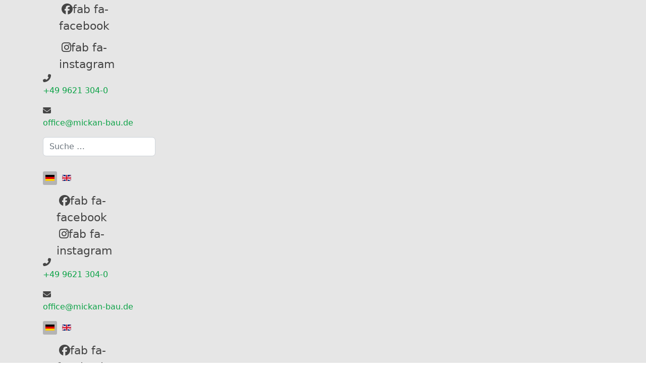

--- FILE ---
content_type: text/html; charset=utf-8
request_url: https://mickan-bau.de/de/karriere/gewerbliche
body_size: 21933
content:

<!doctype html>
<html lang="de-de" dir="ltr">
	<head>
		
		<meta name="viewport" content="width=device-width, initial-scale=1, shrink-to-fit=no">
		<meta charset="utf-8">
	<meta name="author" content="admin">
	<meta name="generator" content="Joomla! - Open Source Content Management">
	<title>Gewerbliche</title>
	<link href="https://mickan-bau.de/de/karriere/gewerbliche" rel="alternate" hreflang="de-DE">
	<link href="https://mickan-bau.de/en/career/industrial-worker" rel="alternate" hreflang="en-GB">
	<link href="/images/index.png" rel="icon" type="image/vnd.microsoft.icon">
	<link href="https://mickan-bau.de/de/component/finder/search?format=opensearch&amp;Itemid=101" rel="search" title="OpenSearch mickan-bau.de" type="application/opensearchdescription+xml">
<link href="/media/vendor/awesomplete/css/awesomplete.css?1.1.7" rel="stylesheet">
	<link href="/media/mod_languages/css/template.min.css?6fa0d9" rel="stylesheet">
	<link href="/media/vendor/joomla-custom-elements/css/joomla-alert.min.css?0.4.1" rel="stylesheet">
	<link href="/components/com_sppagebuilder/assets/css/font-awesome-6.min.css?81582bdb254a94e4464424087c6479a8" rel="stylesheet">
	<link href="/components/com_sppagebuilder/assets/css/font-awesome-v4-shims.css?81582bdb254a94e4464424087c6479a8" rel="stylesheet">
	<link href="/components/com_sppagebuilder/assets/css/animate.min.css?81582bdb254a94e4464424087c6479a8" rel="stylesheet">
	<link href="/components/com_sppagebuilder/assets/css/sppagebuilder.css?81582bdb254a94e4464424087c6479a8" rel="stylesheet">
	<link href="/components/com_sppagebuilder/assets/css/magnific-popup.css" rel="stylesheet">
	<link href="/media/plg_system_jcepro/site/css/content.min.css?86aa0286b6232c4a5b58f892ce080277" rel="stylesheet">
	<link href="/templates/shaper_helixultimate/css/bootstrap.min.css" rel="stylesheet">
	<link href="/plugins/system/helixultimate/assets/css/system-j4.min.css" rel="stylesheet">
	<link href="/media/system/css/joomla-fontawesome.min.css?6fa0d9" rel="stylesheet">
	<link href="/templates/shaper_helixultimate/css/template.css" rel="stylesheet">
	<link href="/templates/shaper_helixultimate/css/presets/default.css" rel="stylesheet">
	<link href="/components/com_sppagebuilder/assets/css/dynamic-content.css?81582bdb254a94e4464424087c6479a8" rel="stylesheet">
	<link href="/plugins/system/cookiespolicynotificationbar/assets/css/cpnb-style.min.css" rel="stylesheet" media="all">
	<link href="/plugins/system/cookiespolicynotificationbar/assets/css/balloon.min.css" rel="stylesheet" media="all">
	<link href="/components/com_sppagebuilder/assets/css/color-switcher.css?81582bdb254a94e4464424087c6479a8" rel="stylesheet">
	<style>.sp-page-builder .page-content #section-id-1674312698762{box-shadow:0 0 0 0 #ffffff;}.sp-page-builder .page-content #section-id-1674312698762{padding-top:0px;padding-right:0px;padding-bottom:50px;padding-left:0px;margin-top:-50px;margin-right:0px;margin-bottom:0px;margin-left:0px;border-radius:0px;}.sp-page-builder .page-content #section-id-1674312698762.sppb-row-overlay{border-radius:0px;}#column-id-1674312698762{border-radius:0px;}#column-wrap-id-1674312698762{max-width:100%;flex-basis:100%;}@media (max-width:1199.98px) {#column-wrap-id-1674312698762{max-width:100%;flex-basis:100%;}}@media (max-width:991.98px) {#column-wrap-id-1674312698762{max-width:100%;flex-basis:100%;}}@media (max-width:767.98px) {#column-wrap-id-1674312698762{max-width:100%;flex-basis:100%;}}@media (max-width:575.98px) {#column-wrap-id-1674312698762{max-width:100%;flex-basis:100%;}}#column-id-1674312698762 .sppb-column-overlay{border-radius:0px;}#sppb-addon-1674312698763{box-shadow:0 0 0 0 #ffffff;}#sppb-addon-1674312698763{border-radius:0px;}#sppb-addon-wrapper-1674312698763{margin-top:0px;margin-right:0px;margin-bottom:10px;margin-left:0px;}#sppb-addon-1674312698763 .sppb-addon.sppb-addon-header{text-align:left;}#sppb-addon-1674312698763 .sppb-addon-header .sppb-addon-title{margin-top:0px;margin-right:0px;margin-bottom:10px;margin-left:0px;padding-top:0px;padding-right:0px;padding-bottom:0px;padding-left:0px;}#sppb-addon-1674312698765{box-shadow:0 0 0 0 #ffffff;}#sppb-addon-1674312698765{border-radius:0px;}#sppb-addon-wrapper-1674312698765{margin-top:0px;margin-right:0px;margin-bottom:30px;margin-left:0px;}#sppb-addon-1674312698765 .sppb-addon-single-image-container img{border-radius:0px;}#sppb-addon-1674312698765 .sppb-addon-single-image-container{border-radius:0px;}#sppb-addon-1674312698765{text-align:center;}#column-wrap-id-1674312698765{max-width:50%;flex-basis:50%;}@media (max-width:1199.98px) {#column-wrap-id-1674312698765{max-width:50%;flex-basis:50%;}}@media (max-width:991.98px) {#column-wrap-id-1674312698765{max-width:100%;flex-basis:100%;}}@media (max-width:767.98px) {#column-wrap-id-1674312698765{max-width:100%;flex-basis:100%;}}@media (max-width:575.98px) {#column-wrap-id-1674312698765{max-width:100%;flex-basis:100%;}}#sppb-addon-1674312698770{box-shadow:0 0 0 0 #ffffff;}#sppb-addon-1674312698770{border-radius:0px;}#sppb-addon-wrapper-1674312698770{margin-top:0px;margin-right:0px;margin-bottom:30px;margin-left:0px;}#sppb-addon-1674312698779 .sppb-btn{box-shadow:0 0 0 0 #ffffff;}#sppb-addon-1674312698779{border-radius:0px;}#sppb-addon-wrapper-1674312698779{margin-top:0px;margin-right:0px;margin-bottom:30px;margin-left:0px;}#sppb-addon-1674312698779 #btn-1674312698779.sppb-btn-custom{background-color:#077a37;color:#FFFFFF;}#sppb-addon-1674312698779 #btn-1674312698779.sppb-btn-custom:hover{background-color:#00441c;color:#FFFFFF;}#sppb-addon-1674312698779 .sppb-btn i{margin-top:0px;margin-right:0px;margin-bottom:0px;margin-left:0px;}#sppb-addon-1674312698779 .sppb-button-wrapper{text-align:left;}#column-wrap-id-1674312698766{max-width:50%;flex-basis:50%;}@media (max-width:1199.98px) {#column-wrap-id-1674312698766{max-width:50%;flex-basis:50%;}}@media (max-width:991.98px) {#column-wrap-id-1674312698766{max-width:100%;flex-basis:100%;}}@media (max-width:767.98px) {#column-wrap-id-1674312698766{max-width:100%;flex-basis:100%;}}@media (max-width:575.98px) {#column-wrap-id-1674312698766{max-width:100%;flex-basis:100%;}}#sppb-addon-1674312698773{box-shadow:0 0 0 0 #ffffff;}#sppb-addon-1674312698773{border-radius:0px;}#sppb-addon-wrapper-1674312698773{margin-top:0px;margin-right:0px;margin-bottom:30px;margin-left:0px;}#sppb-addon-1674312698773 .sppb-addon-single-image-container img{border-radius:0px;}#sppb-addon-1674312698773 .sppb-addon-single-image-container{border-radius:0px;}#sppb-addon-1674312698773{text-align:center;}#column-wrap-id-1674312698767{max-width:100%;flex-basis:100%;}@media (max-width:1199.98px) {#column-wrap-id-1674312698767{max-width:100%;flex-basis:100%;}}@media (max-width:991.98px) {#column-wrap-id-1674312698767{max-width:100%;flex-basis:100%;}}@media (max-width:767.98px) {#column-wrap-id-1674312698767{max-width:100%;flex-basis:100%;}}@media (max-width:575.98px) {#column-wrap-id-1674312698767{max-width:100%;flex-basis:100%;}}</style>
	<style>.sp-megamenu-parent > li > a {
  font-size: 17px;
  text-transform: uppercase;
font-weight:600;
}
.sp-megamenu-parent .sp-dropdown li.sp-menu-item > a {
  font-size: 18px;
}
.sp-megamenu-parent {
  margin: 0 0px;
}

hr {
  border-top: 1px solid #4d4d4d;
}

input[type="text"]:not(.form-control), input[type="email"]:not(.form-control), input[type="url"]:not(.form-control), input[type="date"]:not(.form-control), input[type="password"]:not(.form-control), input[type="search"]:not(.form-control), input[type="tel"]:not(.form-control), input[type="number"]:not(.form-control), select:not(.form-select):not(.form-control) {
  padding: 10px 20px;
  font-size: 20px;
  background-color: #f0f0f0;
}

.cf-control-input-desc {
  margin-left: 25px;
}

#form2_Datenschutz_0 {
  margin-top: -50px;
  margin-right: 10px;
}

#form2_Erstinformation_0 {
  margin-top: -50px;
  margin-right: 5px;
}

#sp-header {
  box-shadow: 0 0 20px 0 rgba(0, 0, 0, 0.15);
}

.sp-megamenu-parent .sp-dropdown li.sp-menu-item > a {
  color: #6c6c6c;
padding-left: 10px;
}
.sp-megamenu-parent .sp-mega-group > li > a {
  color: #0aa245;
  background: #e8e8e8;
  padding: 5px 10px;
}

.sp-megamenu-parent .sp-dropdown li.sp-menu-item > a {
  font-size: 16px;
}

.sppb-carousel-inner > .sppb-item > a > img, .sppb-carousel-inner > .sppb-item > img, .sppb-img-responsive {
  padding-bottom: 30px;
}
a:focus { outline: 0; }
 a { outline: 0; }

.offcanvas-menu {
  background-color: #0aa245;
}
/* Nach PageBuilder Update 3-> 5 */
#column-id-1674046336041 .sppb-icons-group-list {display: inline-block; margin-top:-8px !important;}
#icon-16747497888701 {margin: 0 !important;}
#icon-16747497888702 {margin: 0 !important;}
#icon-16747355082071 {margin: 0 !important;}
#icon-16747355082072 {margin: 0 !important;}
@media (max-width: 900px) {
#sp-top1 {padding-bottom: 2%;}
}
@media (max-width: 1400px) {
#offcanvas-toggler {display: block !important;}
#sp-menu .sp-megamenu-parent {display: none !important;}
}
#offcanvas-toggler {
  padding-top: 50px;
}</style>
	<style>.logo-image {height:120px;}.logo-image-phone {height:120px;}</style>
	<style>@media(max-width: 992px) {.logo-image {height: 80px;}.logo-image-phone {height: 80px;}}</style>
	<style>@media(max-width: 576px) {.logo-image {height: 80px;}.logo-image-phone {height: 80px;}}</style>
	<style>#sp-top{ background-color:#E6E6E6; }</style>
	<style>#sp-bottom{ background-image:url("/images/bg.jpg");background-repeat:no-repeat;background-size:cover;background-attachment:scroll;background-position:50% 50%;background-color:#077A37; }</style>
	<style>@media(min-width: 1400px) {.sppb-row-container { max-width: 1320px; }}</style>
	<style>

/* BEGIN: Cookies Policy Notification Bar - J! system plugin (Powered by: Web357.com) */
.cpnb-outer { border-color: rgba(7, 122, 55, 1); }
.cpnb-outer.cpnb-div-position-top { border-bottom-width: 1px; }
.cpnb-outer.cpnb-div-position-bottom { border-top-width: 1px; }
.cpnb-outer.cpnb-div-position-top-left, .cpnb-outer.cpnb-div-position-top-right, .cpnb-outer.cpnb-div-position-bottom-left, .cpnb-outer.cpnb-div-position-bottom-right { border-width: 1px; }
.cpnb-message { color: #f1f1f3; }
.cpnb-message a { color: #ffffff }
.cpnb-button, .cpnb-button-ok, .cpnb-m-enableAllButton { -webkit-border-radius: 0px; -moz-border-radius: 0px; border-radius: 0px; font-size: 14px; color: #000000; background-color: rgba(255, 255, 255, 1); }
.cpnb-button:hover, .cpnb-button:focus, .cpnb-button-ok:hover, .cpnb-button-ok:focus, .cpnb-m-enableAllButton:hover, .cpnb-m-enableAllButton:focus { color: #ffffff; background-color: rgba(20, 89, 51, 1); }
.cpnb-button-decline, .cpnb-button-delete, .cpnb-button-decline-modal, .cpnb-m-DeclineAllButton { color: #ffffff; background-color: rgba(5, 66, 33, 1); }
.cpnb-button-decline:hover, .cpnb-button-decline:focus, .cpnb-button-delete:hover, .cpnb-button-delete:focus, .cpnb-button-decline-modal:hover, .cpnb-button-decline-modal:focus, .cpnb-m-DeclineAllButton:hover, .cpnb-m-DeclineAllButton:focus { color: #ffffff; background-color: rgba(0, 0, 0, 1); }
.cpnb-button-cancel, .cpnb-button-reload, .cpnb-button-cancel-modal { color: #ffffff; background-color: rgba(5, 66, 33, 1); }
.cpnb-button-cancel:hover, .cpnb-button-cancel:focus, .cpnb-button-reload:hover, .cpnb-button-reload:focus, .cpnb-button-cancel-modal:hover, .cpnb-button-cancel-modal:focus { color: #ffffff; background-color: rgba(0, 0, 0, 1); }
.cpnb-button-settings, .cpnb-button-settings-modal { color: #ffffff; background-color: rgba(5, 66, 33, 1); }
.cpnb-button-settings:hover, .cpnb-button-settings:focus, .cpnb-button-settings-modal:hover, .cpnb-button-settings-modal:focus { color: #ffffff; background-color: rgba(0, 0, 0, 1); }
.cpnb-button-more-default, .cpnb-button-more-modal { color: #ffffff; background-color: rgba(5, 66, 33, 1); }
.cpnb-button-more-default:hover, .cpnb-button-more-modal:hover, .cpnb-button-more-default:focus, .cpnb-button-more-modal:focus { color: #ffffff; background-color: rgba(5, 66, 33, 1); }
.cpnb-m-SaveChangesButton { color: #ffffff; background-color: rgba(133, 199, 136, 1); }
.cpnb-m-SaveChangesButton:hover, .cpnb-m-SaveChangesButton:focus { color: #ffffff; background-color: rgba(96, 153, 100, 1); }
@media only screen and (max-width: 600px) {
.cpnb-left-menu-toggle::after, .cpnb-left-menu-toggle-button {
content: "Categories";
}
}
/* END: Cookies Policy Notification Bar - J! system plugin (Powered by: Web357.com) */
</style>
	<style>:root {--sppb-topbar-bg-color: #808080; --sppb-topbar-text-color: #e3e3e3; --sppb-header-bg-color: #ffffff; --sppb-logo-text-color: #2b2b2b; --sppb-menu-text-color: #5c5c5c; --sppb-menu-text-hover-color: #077a37; --sppb-menu-text-active-color: #004720; --sppb-menu-dropdown-bg-color: #f7f7f7; --sppb-menu-dropdown-text-color: #ffffff; --sppb-menu-dropdown-text-hover-color: #088741; --sppb-menu-dropdown-text-active-color: #088741; --sppb-offcanvas-menu-icon-color: #000000; --sppb-offcanvas-menu-bg-color: #0aa245; --sppb-offcanvas-menu-items-and-items-color: #ffffff; --sppb-offcanvas-menu-active-menu-item-color: #004720; --sppb-text-color: #454545; --sppb-bg-color: #ffffff; --sppb-link-color: #0aa245; --sppb-link-hover-color: #007a33; --sppb-footer-bg-color: #077a37; --sppb-footer-text-color: #ffffff; --sppb-footer-link-color: #ffffff; --sppb-footer-link-hover-color: #cccccc}</style>
<script src="/media/vendor/jquery/js/jquery.min.js?3.7.1"></script>
	<script src="/media/legacy/js/jquery-noconflict.min.js?504da4"></script>
	<script type="application/json" class="joomla-script-options new">{"data":{"breakpoints":{"tablet":991,"mobile":480},"header":{"stickyOffset":"100"}},"joomla.jtext":{"MOD_FINDER_SEARCH_VALUE":"Suche &hellip;","COM_FINDER_SEARCH_FORM_LIST_LABEL":"Suchergebnisse","JLIB_JS_AJAX_ERROR_OTHER":"Beim Abrufen von JSON-Daten wurde ein HTTP-Statuscode %s zurückgegeben.","JLIB_JS_AJAX_ERROR_PARSE":"Ein Parsing-Fehler trat bei der Verarbeitung der folgenden JSON-Daten auf:<br><code style='color:inherit;white-space:pre-wrap;padding:0;margin:0;border:0;background:inherit;'>%s<\/code>","ERROR":"Fehler","MESSAGE":"Nachricht","NOTICE":"Hinweis","WARNING":"Warnung","JCLOSE":"Schließen","JOK":"OK","JOPEN":"Öffnen"},"finder-search":{"url":"\/de\/component\/finder\/?task=suggestions.suggest&format=json&tmpl=component&Itemid=101"},"system.paths":{"root":"","rootFull":"https:\/\/mickan-bau.de\/","base":"","baseFull":"https:\/\/mickan-bau.de\/"},"csrf.token":"ab846859dce246d06e82a4dca11fbea6"}</script>
	<script src="/media/system/js/core.min.js?a3d8f8"></script>
	<script src="/media/vendor/awesomplete/js/awesomplete.min.js?1.1.7" defer></script>
	<script src="/media/com_finder/js/finder.min.js?755761" type="module"></script>
	<script src="/media/mod_menu/js/menu.min.js?6fa0d9" type="module"></script>
	<script src="/media/vendor/bootstrap/js/alert.min.js?5.3.8" type="module"></script>
	<script src="/media/vendor/bootstrap/js/button.min.js?5.3.8" type="module"></script>
	<script src="/media/vendor/bootstrap/js/carousel.min.js?5.3.8" type="module"></script>
	<script src="/media/vendor/bootstrap/js/collapse.min.js?5.3.8" type="module"></script>
	<script src="/media/vendor/bootstrap/js/dropdown.min.js?5.3.8" type="module"></script>
	<script src="/media/vendor/bootstrap/js/modal.min.js?5.3.8" type="module"></script>
	<script src="/media/vendor/bootstrap/js/offcanvas.min.js?5.3.8" type="module"></script>
	<script src="/media/vendor/bootstrap/js/popover.min.js?5.3.8" type="module"></script>
	<script src="/media/vendor/bootstrap/js/scrollspy.min.js?5.3.8" type="module"></script>
	<script src="/media/vendor/bootstrap/js/tab.min.js?5.3.8" type="module"></script>
	<script src="/media/vendor/bootstrap/js/toast.min.js?5.3.8" type="module"></script>
	<script src="/media/system/js/showon.min.js?e51227" type="module"></script>
	<script src="/media/system/js/messages.min.js?9a4811" type="module"></script>
	<script src="/components/com_sppagebuilder/assets/js/jquery.parallax.js?81582bdb254a94e4464424087c6479a8"></script>
	<script src="/components/com_sppagebuilder/assets/js/sppagebuilder.js?81582bdb254a94e4464424087c6479a8" defer></script>
	<script src="/components/com_sppagebuilder/assets/js/jquery.magnific-popup.min.js"></script>
	<script src="/components/com_sppagebuilder/assets/js/addons/image.js"></script>
	<script src="/components/com_sppagebuilder/assets/js/addons/text_block.js"></script>
	<script src="/templates/shaper_helixultimate/js/main.js"></script>
	<script src="/components/com_sppagebuilder/assets/js/dynamic-content.js?81582bdb254a94e4464424087c6479a8"></script>
	<script src="/plugins/system/cookiespolicynotificationbar/assets/js/cookies-policy-notification-bar.min.js"></script>
	<script src="/components/com_sppagebuilder/assets/js/color-switcher.js?81582bdb254a94e4464424087c6479a8"></script>
	<script type="application/ld+json">{"@context":"https://schema.org","@graph":[{"@type":"Organization","@id":"https://mickan-bau.de/#/schema/Organization/base","name":"mickan-bau.de","url":"https://mickan-bau.de/"},{"@type":"WebSite","@id":"https://mickan-bau.de/#/schema/WebSite/base","url":"https://mickan-bau.de/","name":"mickan-bau.de","publisher":{"@id":"https://mickan-bau.de/#/schema/Organization/base"},"potentialAction":{"@type":"SearchAction","target":"https://mickan-bau.de/de/component/finder/search?q={search_term_string}&amp;Itemid=101","query-input":"required name=search_term_string"}},{"@type":"WebPage","@id":"https://mickan-bau.de/#/schema/WebPage/base","url":"https://mickan-bau.de/de/karriere/gewerbliche","name":"Gewerbliche","isPartOf":{"@id":"https://mickan-bau.de/#/schema/WebSite/base"},"about":{"@id":"https://mickan-bau.de/#/schema/Organization/base"},"inLanguage":"de-DE"},{"@type":"Article","@id":"https://mickan-bau.de/#/schema/com_content/article/12","name":"Gewerbliche","headline":"Gewerbliche","inLanguage":"de-DE","isPartOf":{"@id":"https://mickan-bau.de/#/schema/WebPage/base"}}]}</script>
	<script> </script>
	<script>template="shaper_helixultimate";</script>
	<script>
				document.addEventListener("DOMContentLoaded", () =>{
					window.htmlAddContent = window?.htmlAddContent || "";
					if (window.htmlAddContent) {
        				document.body.insertAdjacentHTML("beforeend", window.htmlAddContent);
					}
				});
			</script>
	<script>

// BEGIN: Cookies Policy Notification Bar - J! system plugin (Powered by: Web357.com)
var cpnb_config = {"w357_joomla_caching":1,"w357_position":"bottom","w357_show_close_x_icon":"1","w357_hide_after_time":"display_always","w357_duration":"60","w357_animate_duration":"1000","w357_limit":"0","w357_message":"Um die optimale Nutzung unserer Website zu ermöglichen, verwenden wir Cookies. Um nicht gegen geltende Gesetze zu verstoßen, benötigen wir dazu Ihr ausdrückliches Einverständnis.","w357_display_ok_btn":"1","w357_buttonText":"Ja, ich gebe mein Einverständnis!","w357_display_decline_btn":"1","w357_buttonDeclineText":"Ablehnen","w357_display_cancel_btn":"0","w357_buttonCancelText":"Schließen","w357_display_settings_btn":"1","w357_buttonSettingsText":"Einstellungen","w357_buttonMoreText":"Weitere Informationen","w357_buttonMoreLink":"\/de\/datenschutz","w357_display_more_info_btn":"1","w357_fontColor":"#f1f1f3","w357_linkColor":"#ffffff","w357_fontSize":"14px","w357_backgroundColor":"rgba(7, 122, 55, 1)","w357_borderWidth":"1","w357_body_cover":"1","w357_overlay_state":"0","w357_overlay_color":"rgba(10, 10, 10, 0.3)","w357_height":"auto","w357_cookie_name":"cookiesDirective","w357_link_target":"_blank","w357_popup_width":"800","w357_popup_height":"600","w357_customText":"\u003Ch1\u003EVereinbarung zur Verwendung von Cookies\u003C\/h1\u003E\r\n\u003Chr \/\u003E\r\n\u003Ch3\u003EAllgemeine Verwendung\u003C\/h3\u003E\r\n\u003Cp\u003EWir verwenden Cookies, Tracking Pixels und ähnliche Technologien auf unserer Website. Cookies sind kleine Dateien, die von uns erstellt und auf Ihrem Gerät gespeichert werden. Unsere Website verwendet Cookies, die von uns oder von Dritten zu verschiedenen Zwecken im Rahmen der Verwendung und Funktionalität einschließlich der Personalisierung unserer Website abgelegt werden. Es ist möglich, dass Cookies verwendet werden, um zu nachzuvollziehen, wie Sie die Website verwenden und so zielgerichtete Werbung anzuzeigen.\u003C\/p\u003E\r\n\u003Ch3\u003EDritt-Anbieter\u003C\/h3\u003E\r\n\u003Cp\u003EUnsere Website nutzt verschiedene Dienste von Dritt-Anbietern. Wenn Sie auf unserer Website sind, können diese Dienste anonyme Cookies im Browser des Benutzers ablegen und diese Cookies mit in der Cookie-Datei des Besuchers speichern. Im folgenden eine Liste einiger derartiger Dienste: Google, Facebook, Twitter, Adroll, MailChimp, Sucuri, Intercom und andere soziale Netzwerke, Anzeigen-Agenturen, Sicherheits-Software wie z.B. Firewalls, Datenanalyse-Unternehmen und Anbieter von Internetzugängen. Diese Dienste sammeln möglicherweise auch anonyme Identifizierungsmerkmale wie die IP-Adresse, den HTTP-Referrer, die eindeutige Geräte-Kennung und andere nicht-persönliche Informationen zur Identifizierung sowie Server Logfiles.\u003C\/p\u003E\r\n\u003Chr \/\u003E","w357_more_info_btn_type":"menu_item","w357_blockCookies":"1","w357_autoAcceptAfterScrolling":"0","w357_numOfScrolledPixelsBeforeAutoAccept":"300","w357_reloadPageAfterAccept":"0","w357_enableConfirmationAlerts":"0","w357_enableConfirmationAlertsForAcceptBtn":0,"w357_enableConfirmationAlertsForDeclineBtn":0,"w357_enableConfirmationAlertsForDeleteBtn":0,"w357_confirm_allow_msg":"Hiermit erlauben Sie, dass diese Website in diesem Browser Cookies setzen und verwenden darf. Sind Sie sicher, dass Sie diese Funktion aktivieren und erlauben möchten?","w357_confirm_delete_msg":"Hiermit löschen Sie die von dieser Website in diesem Browser gesetzen Cookies. Sind Sie sicher, dass Sie alle Cookies dieser Website deaktivieren und löschen möchten?","w357_show_in_iframes":"0","w357_shortcode_is_enabled_on_this_page":0,"w357_base_url":"https:\/\/mickan-bau.de\/","w357_base_ajax_url":"https:\/\/mickan-bau.de\/","w357_current_url":"https:\/\/mickan-bau.de\/de\/karriere\/gewerbliche","w357_always_display":"0","w357_show_notification_bar":true,"w357_expiration_cookieSettings":"365","w357_expiration_cookieAccept":"365","w357_expiration_cookieDecline":"180","w357_expiration_cookieCancel":"3","w357_accept_button_class_notification_bar":"cpnb-accept-btn","w357_decline_button_class_notification_bar":"cpnb-decline-btn","w357_cancel_button_class_notification_bar":"cpnb-cancel-btn","w357_settings_button_class_notification_bar":"cpnb-settings-btn","w357_moreinfo_button_class_notification_bar":"cpnb-moreinfo-btn","w357_accept_button_class_notification_bar_modal_window":"cpnb-accept-btn-m","w357_decline_button_class_notification_bar_modal_window":"cpnb-decline-btn-m","w357_save_button_class_notification_bar_modal_window":"cpnb-save-btn-m","w357_buttons_ordering":"[\u0022ok\u0022,\u0022decline\u0022,\u0022cancel\u0022,\u0022settings\u0022,\u0022moreinfo\u0022]"};
// END: Cookies Policy Notification Bar - J! system plugin (Powered by: Web357.com)
</script>
	<script>

// BEGIN: Cookies Policy Notification Bar - J! system plugin (Powered by: Web357.com)
var cpnb_cookiesCategories = {"cookie_categories_group0":{"cookie_category_id":"required-cookies","cookie_category_name":"Technisch notwendig","cookie_category_description":"Notwendige Cookies helfen dabei, unsere Website nutzbar zu machen, indem sie grundlegende Funktionen wie Seitennavigation und Zugriff auf sichere Bereiche der Website ermöglichen. Die Website kann ohne diese Cookies nicht ordnungsgemäß funktionieren.","cookie_category_checked_by_default":"2","cookie_category_status":"1"},"cookie_categories_group1":{"cookie_category_id":"analytical-cookies","cookie_category_name":"Analytische Cookies","cookie_category_description":"Analytische Cookies ermöglichen es uns, die Anzahl der Besucher unserer Website zu zählen und zu sehen, wie sich die Besucher auf der Website bewegen, wenn sie diese nutzen. Darüberhinaus sehen wir für welche Inhalte die Besucher sich interessieren. So können wir feststellen, wie häufig bestimmte Seiten besucht werden und die beliebtesten Bereiche unserer Website ermitteln. Dies hilft uns, den Service, den wir Ihnen anbieten, zu verbessern, indem wir sicherstellen, dass unsere Nutzer die Informationen finden, die sie auch suchen.","cookie_category_checked_by_default":"1","cookie_category_status":"1"}};
// END: Cookies Policy Notification Bar - J! system plugin (Powered by: Web357.com)
</script>
	<script>

// BEGIN: Cookies Policy Notification Bar - J! system plugin (Powered by: Web357.com)
var cpnb_manager = {"w357_m_modalState":"1","w357_m_floatButtonState":"1","w357_m_floatButtonPosition":"bottom_left","w357_m_HashLink":"cookies","w357_m_modal_menuItemSelectedBgColor":"rgba(200, 200, 200, 1)","w357_m_saveChangesButtonColorAfterChange":"rgba(13, 92, 45, 1)","w357_m_floatButtonIconSrc":"https:\/\/mickan-bau.de\/media\/plg_system_cookiespolicynotificationbar\/icons\/cpnb-cookies-manager-icon-1-64x64.png","w357_m_FloatButtonIconType":"image","w357_m_FloatButtonIconFontAwesomeName":"fas fa-cookie-bite","w357_m_FloatButtonIconFontAwesomeSize":"fa-lg","w357_m_FloatButtonIconFontAwesomeColor":"rgba(61, 47, 44, 0.84)","w357_m_FloatButtonIconUikitName":"cog","w357_m_FloatButtonIconUikitSize":"1","w357_m_FloatButtonIconUikitColor":"rgba(61, 47, 44, 0.84)","w357_m_floatButtonText":"Cookie Manager","w357_m_modalHeadingText":"Erweiterte Cookie Einstellungen","w357_m_checkboxText":"Aktiviert","w357_m_lockedText":"(Gesperrt)","w357_m_EnableAllButtonText":"Alle Cookies erlauben","w357_m_DeclineAllButtonText":"Alle Cookies ablehnen","w357_m_SaveChangesButtonText":"Einstellungen speichern","w357_m_confirmationAlertRequiredCookies":"Diese Cookies sind für diese Website unbedingt erforderlich. Sie können diese Kategorie von Cookies nicht deaktivieren. Vielen Dank für dein Verständnis!"};
// END: Cookies Policy Notification Bar - J! system plugin (Powered by: Web357.com)
</script>
	<script>
			const initColorMode = () => {
				const colorVariableData = [];
				const sppbColorVariablePrefix = "--sppb";
				let activeColorMode = localStorage.getItem("sppbActiveColorMode") || "";
				activeColorMode = "";
				const modes = [];

				if(!modes?.includes(activeColorMode)) {
					activeColorMode = "";
					localStorage.setItem("sppbActiveColorMode", activeColorMode);
				}

				document?.body?.setAttribute("data-sppb-color-mode", activeColorMode);

				if (!localStorage.getItem("sppbActiveColorMode")) {
					localStorage.setItem("sppbActiveColorMode", activeColorMode);
				}

				if (window.sppbColorVariables) {
					const colorVariables = typeof(window.sppbColorVariables) === "string" ? JSON.parse(window.sppbColorVariables) : window.sppbColorVariables;

					for (const colorVariable of colorVariables) {
						const { path, value } = colorVariable;
						const variable = String(path[0]).trim().toLowerCase().replaceAll(" ", "-");
						const mode = path[1];
						const variableName = `${sppbColorVariablePrefix}-${variable}`;

						if (activeColorMode === mode) {
							colorVariableData.push(`${variableName}: ${value}`);
						}
					}

					document.documentElement.style.cssText += colorVariableData.join(";");
				}
			};

			window.sppbColorVariables = [];
			
			initColorMode();

			document.addEventListener("DOMContentLoaded", initColorMode);
		</script>
	<link href="https://mickan-bau.de/de/karriere/gewerbliche" rel="alternate" hreflang="x-default">
			
<!-- BEGIN: Google Analytics -->
<!-- Google tag (gtag.js) --> <script async src="https://www.googletagmanager.com/gtag/js?id=G-7EV19CX7PG"></script> <script> window.dataLayer = window.dataLayer || []; function gtag(){dataLayer.push(arguments);} gtag('js', new Date()); gtag('config', 'G-7EV19CX7PG'); </script>
<!-- END: Google Analytics -->
</head>
	<body class="site helix-ultimate hu com_content com-content view-article layout-default task-none itemid-154 de-de ltr sticky-header layout-fluid offcanvas-init offcanvs-position-right">

		
		
		<div class="body-wrapper">
			<div class="body-innerwrapper">
								<main id="sp-main">
					
<section id="sp-top" >

						<div class="container">
				<div class="container-inner">
			
	
<div class="row">
	<div id="sp-top1" class="col-lg-12 "><div class="sp-column "><div class="sp-module "><div class="sp-module-content"><div class="mod-sppagebuilder  sp-page-builder" data-module_id="109">
	<div class="page-content">
		<section id="section-id-1674046336042" class="sppb-section sppb-hidden-lg sppb-hidden-md sppb-hidden-sm sppb-hidden-xs" ><div class="sppb-row-container"><div class="sppb-row"><div class="sppb-col-md-1 sppb-col-sm-2 sppb-col-xs-2  " id="column-wrap-id-1674046336041"><div id="column-id-1674046336041" class="sppb-column " ><div class="sppb-column-addons"><div id="sppb-addon-wrapper-1674052657855" class="sppb-addon-wrapper  addon-root-icons-group"><div id="sppb-addon-1674052657855" class="clearfix  "     ><div class="sppb-addon sppb-addon-icons-group  icons-group-title-postion-top"><ul class="sppb-icons-group-list"><li id="icon-16740526578551" class=""><a href="https://www.facebook.com/mickan.bau" aria-label="" ><i class="fab fa-facebook " aria-hidden="true" title=""></i><span class="sppb-form-label-visually-hidden">fab fa-facebook</span></a></li><li id="icon-16740526578552" class=""><a href="https://www.instagram.com/mickan.bau/" aria-label="" ><i class="fab fa-instagram " aria-hidden="true" title=""></i><span class="sppb-form-label-visually-hidden">fab fa-instagram</span></a></li></ul></div><style type="text/css">#sppb-addon-1674052657855{
box-shadow: 0 0 0 0 #ffffff;
}#sppb-addon-1674052657855{
border-radius: 0px;
}
@media (max-width: 1199.98px) {#sppb-addon-1674052657855{}}
@media (max-width: 991.98px) {#sppb-addon-1674052657855{}}
@media (max-width: 767.98px) {#sppb-addon-1674052657855{}}
@media (max-width: 575.98px) {#sppb-addon-1674052657855{}}#sppb-addon-wrapper-1674052657855{
margin-top: -5px;
margin-right: 0px;
margin-bottom: 0px;
margin-left: 0px;
}
@media (max-width: 1199.98px) {#sppb-addon-wrapper-1674052657855{}}
@media (max-width: 991.98px) {#sppb-addon-wrapper-1674052657855{}}
@media (max-width: 767.98px) {#sppb-addon-wrapper-1674052657855{}}
@media (max-width: 575.98px) {#sppb-addon-wrapper-1674052657855{}}#sppb-addon-1674052657855 .sppb-addon-title{
}</style><style type="text/css">#sppb-addon-1674052657855 .sppb-icons-group-list li{
margin: 5px;
}
@media (max-width: 1199.98px) {#sppb-addon-1674052657855 .sppb-icons-group-list li{}}
@media (max-width: 991.98px) {#sppb-addon-1674052657855 .sppb-icons-group-list li{}}
@media (max-width: 767.98px) {#sppb-addon-1674052657855 .sppb-icons-group-list li{}}
@media (max-width: 575.98px) {#sppb-addon-1674052657855 .sppb-icons-group-list li{}}#sppb-addon-1674052657855 .sppb-icons-group-list{
margin: -5px;
}
@media (max-width: 1199.98px) {#sppb-addon-1674052657855 .sppb-icons-group-list{}}
@media (max-width: 991.98px) {#sppb-addon-1674052657855 .sppb-icons-group-list{}}
@media (max-width: 767.98px) {#sppb-addon-1674052657855 .sppb-icons-group-list{}}
@media (max-width: 575.98px) {#sppb-addon-1674052657855 .sppb-icons-group-list{}}#sppb-addon-1674052657855 .sppb-icons-group-list li#icon-16740526578551 a{
font-size: 22px;
}
@media (max-width: 1199.98px) {#sppb-addon-1674052657855 .sppb-icons-group-list li#icon-16740526578551 a{}}
@media (max-width: 991.98px) {#sppb-addon-1674052657855 .sppb-icons-group-list li#icon-16740526578551 a{}}
@media (max-width: 767.98px) {#sppb-addon-1674052657855 .sppb-icons-group-list li#icon-16740526578551 a{}}
@media (max-width: 575.98px) {#sppb-addon-1674052657855 .sppb-icons-group-list li#icon-16740526578551 a{}}#sppb-addon-1674052657855 .sppb-icons-group-list li#icon-16740526578551 a{
}
@media (max-width: 1199.98px) {#sppb-addon-1674052657855 .sppb-icons-group-list li#icon-16740526578551 a{}}
@media (max-width: 991.98px) {#sppb-addon-1674052657855 .sppb-icons-group-list li#icon-16740526578551 a{height: 30px;padding-top: 0px;
padding-right: 0px;
padding-bottom: 0px;
padding-left: 0px;width: 30px;}}
@media (max-width: 767.98px) {#sppb-addon-1674052657855 .sppb-icons-group-list li#icon-16740526578551 a{}}
@media (max-width: 575.98px) {#sppb-addon-1674052657855 .sppb-icons-group-list li#icon-16740526578551 a{}}#sppb-addon-1674052657855 .sppb-icons-group-list li#icon-16740526578551 .sppb-icons-label-text{
}#sppb-addon-1674052657855 .sppb-icons-group-list li#icon-16740526578551{
display: inline-block;
font-size: 22px;
}
@media (max-width: 1199.98px) {#sppb-addon-1674052657855 .sppb-icons-group-list li#icon-16740526578551{}}
@media (max-width: 991.98px) {#sppb-addon-1674052657855 .sppb-icons-group-list li#icon-16740526578551{}}
@media (max-width: 767.98px) {#sppb-addon-1674052657855 .sppb-icons-group-list li#icon-16740526578551{}}
@media (max-width: 575.98px) {#sppb-addon-1674052657855 .sppb-icons-group-list li#icon-16740526578551{}}#sppb-addon-1674052657855 .sppb-icons-group-list li#icon-16740526578551 .sppb-icons-label-text{
font-size: 16px;
}
@media (max-width: 1199.98px) {#sppb-addon-1674052657855 .sppb-icons-group-list li#icon-16740526578551 .sppb-icons-label-text{}}
@media (max-width: 991.98px) {#sppb-addon-1674052657855 .sppb-icons-group-list li#icon-16740526578551 .sppb-icons-label-text{font-size: 16px;}}
@media (max-width: 767.98px) {#sppb-addon-1674052657855 .sppb-icons-group-list li#icon-16740526578551 .sppb-icons-label-text{}}
@media (max-width: 575.98px) {#sppb-addon-1674052657855 .sppb-icons-group-list li#icon-16740526578551 .sppb-icons-label-text{}}#sppb-addon-1674052657855 .sppb-icons-group-list li#icon-16740526578551 a:hover{
}#sppb-addon-1674052657855 .sppb-icons-group-list li#icon-16740526578551 a{
margin: 5px;
}
@media (max-width: 1199.98px) {#sppb-addon-1674052657855 .sppb-icons-group-list li#icon-16740526578551 a{}}
@media (max-width: 991.98px) {#sppb-addon-1674052657855 .sppb-icons-group-list li#icon-16740526578551 a{}}
@media (max-width: 767.98px) {#sppb-addon-1674052657855 .sppb-icons-group-list li#icon-16740526578551 a{}}
@media (max-width: 575.98px) {#sppb-addon-1674052657855 .sppb-icons-group-list li#icon-16740526578551 a{}}
#sppb-addon-1674052657855 .sppb-icons-group-list li{
margin: 5px;
}
@media (max-width: 1199.98px) {#sppb-addon-1674052657855 .sppb-icons-group-list li{}}
@media (max-width: 991.98px) {#sppb-addon-1674052657855 .sppb-icons-group-list li{}}
@media (max-width: 767.98px) {#sppb-addon-1674052657855 .sppb-icons-group-list li{}}
@media (max-width: 575.98px) {#sppb-addon-1674052657855 .sppb-icons-group-list li{}}#sppb-addon-1674052657855 .sppb-icons-group-list{
margin: -5px;
}
@media (max-width: 1199.98px) {#sppb-addon-1674052657855 .sppb-icons-group-list{}}
@media (max-width: 991.98px) {#sppb-addon-1674052657855 .sppb-icons-group-list{}}
@media (max-width: 767.98px) {#sppb-addon-1674052657855 .sppb-icons-group-list{}}
@media (max-width: 575.98px) {#sppb-addon-1674052657855 .sppb-icons-group-list{}}#sppb-addon-1674052657855 .sppb-icons-group-list li#icon-16740526578552 a{
font-size: 22px;
}
@media (max-width: 1199.98px) {#sppb-addon-1674052657855 .sppb-icons-group-list li#icon-16740526578552 a{}}
@media (max-width: 991.98px) {#sppb-addon-1674052657855 .sppb-icons-group-list li#icon-16740526578552 a{}}
@media (max-width: 767.98px) {#sppb-addon-1674052657855 .sppb-icons-group-list li#icon-16740526578552 a{}}
@media (max-width: 575.98px) {#sppb-addon-1674052657855 .sppb-icons-group-list li#icon-16740526578552 a{}}#sppb-addon-1674052657855 .sppb-icons-group-list li#icon-16740526578552 a{
}
@media (max-width: 1199.98px) {#sppb-addon-1674052657855 .sppb-icons-group-list li#icon-16740526578552 a{}}
@media (max-width: 991.98px) {#sppb-addon-1674052657855 .sppb-icons-group-list li#icon-16740526578552 a{height: 30px;padding-top: 0px;
padding-right: 0px;
padding-bottom: 0px;
padding-left: 0px;width: 30px;}}
@media (max-width: 767.98px) {#sppb-addon-1674052657855 .sppb-icons-group-list li#icon-16740526578552 a{}}
@media (max-width: 575.98px) {#sppb-addon-1674052657855 .sppb-icons-group-list li#icon-16740526578552 a{}}#sppb-addon-1674052657855 .sppb-icons-group-list li#icon-16740526578552 .sppb-icons-label-text{
}#sppb-addon-1674052657855 .sppb-icons-group-list li#icon-16740526578552{
display: inline-block;
font-size: 22px;
}
@media (max-width: 1199.98px) {#sppb-addon-1674052657855 .sppb-icons-group-list li#icon-16740526578552{}}
@media (max-width: 991.98px) {#sppb-addon-1674052657855 .sppb-icons-group-list li#icon-16740526578552{}}
@media (max-width: 767.98px) {#sppb-addon-1674052657855 .sppb-icons-group-list li#icon-16740526578552{}}
@media (max-width: 575.98px) {#sppb-addon-1674052657855 .sppb-icons-group-list li#icon-16740526578552{}}#sppb-addon-1674052657855 .sppb-icons-group-list li#icon-16740526578552 .sppb-icons-label-text{
font-size: 16px;
}
@media (max-width: 1199.98px) {#sppb-addon-1674052657855 .sppb-icons-group-list li#icon-16740526578552 .sppb-icons-label-text{}}
@media (max-width: 991.98px) {#sppb-addon-1674052657855 .sppb-icons-group-list li#icon-16740526578552 .sppb-icons-label-text{font-size: 16px;}}
@media (max-width: 767.98px) {#sppb-addon-1674052657855 .sppb-icons-group-list li#icon-16740526578552 .sppb-icons-label-text{}}
@media (max-width: 575.98px) {#sppb-addon-1674052657855 .sppb-icons-group-list li#icon-16740526578552 .sppb-icons-label-text{}}#sppb-addon-1674052657855 .sppb-icons-group-list li#icon-16740526578552 a:hover{
}#sppb-addon-1674052657855 .sppb-icons-group-list li#icon-16740526578552 a{
margin: 5px;
}
@media (max-width: 1199.98px) {#sppb-addon-1674052657855 .sppb-icons-group-list li#icon-16740526578552 a{}}
@media (max-width: 991.98px) {#sppb-addon-1674052657855 .sppb-icons-group-list li#icon-16740526578552 a{}}
@media (max-width: 767.98px) {#sppb-addon-1674052657855 .sppb-icons-group-list li#icon-16740526578552 a{}}
@media (max-width: 575.98px) {#sppb-addon-1674052657855 .sppb-icons-group-list li#icon-16740526578552 a{}}#sppb-addon-1674052657855 .sppb-addon-icons-group{
text-align: left;
}#sppb-addon-1674052657855 .sppb-addon-title{
margin-top: 0px;
margin-right: 0px;
margin-bottom: 0px;
margin-left: 0px;
padding-top: 0px;
padding-right: 0px;
padding-bottom: 0px;
padding-left: 0px;
}
@media (max-width: 1199.98px) {#sppb-addon-1674052657855 .sppb-addon-title{}}
@media (max-width: 991.98px) {#sppb-addon-1674052657855 .sppb-addon-title{}}
@media (max-width: 767.98px) {#sppb-addon-1674052657855 .sppb-addon-title{}}
@media (max-width: 575.98px) {#sppb-addon-1674052657855 .sppb-addon-title{}}</style></div></div></div></div></div><div class="sppb-col-md-5 sppb-col-sm-8 sppb-col-xs-10  " id="column-wrap-id-1674046355368"><div id="column-id-1674046355368" class="sppb-column " ><div class="sppb-column-addons"><div id="section-id-1674047073014" class="sppb-section" ><div class="sppb-container-inner"><div class="sppb-row sppb-nested-row"><div class="sppb-col-md-5  " id="column-wrap-id-1674047073015"><div id="column-id-1674047073015" class="sppb-column " ><div class="sppb-column-addons"><div id="sppb-addon-wrapper-1674046613108" class="sppb-addon-wrapper  addon-root-feature"><div id="sppb-addon-1674046613108" class="clearfix  "     ><div class="sppb-addon-content-align-left sppb-addon sppb-addon-feature sppb-text-left "><div class="sppb-addon-content"><div class="sppb-media"><div class="pull-left"><div class="sppb-icon"><span class="sppb-icon-container" role="img" aria-label=""><i class="fas fa-phone-alt" aria-hidden="true"></i></span></div></div><div class="sppb-media-body"><div class="sppb-media-content"><div class="sppb-addon-text"><p><a href="tel:+499621304-0">+49 9621 304-0</a></p></div></div></div></div></div></div><style type="text/css">#sppb-addon-1674046613108{
box-shadow: 0 0 0 0 #ffffff;
}#sppb-addon-1674046613108{
border-radius: 0px;
}
@media (max-width: 1199.98px) {#sppb-addon-1674046613108{}}
@media (max-width: 991.98px) {#sppb-addon-1674046613108{}}
@media (max-width: 767.98px) {#sppb-addon-1674046613108{}}
@media (max-width: 575.98px) {#sppb-addon-1674046613108{}}#sppb-addon-wrapper-1674046613108{
margin-top: 0px;
margin-right: 0px;
margin-bottom: 0px;
margin-left: 0px;
}
@media (max-width: 1199.98px) {#sppb-addon-wrapper-1674046613108{}}
@media (max-width: 991.98px) {#sppb-addon-wrapper-1674046613108{}}
@media (max-width: 767.98px) {#sppb-addon-wrapper-1674046613108{}}
@media (max-width: 575.98px) {#sppb-addon-wrapper-1674046613108{}}#sppb-addon-1674046613108 .sppb-addon-title{
color: #4A4A4A;
}</style><style type="text/css">#sppb-addon-1674046613108{
}#sppb-addon-1674046613108 .sppb-addon-text{
}#sppb-addon-1674046613108 .sppb-media-content{
padding-top: 0px;
padding-right: 0px;
padding-bottom: 0px;
padding-left: 0px;
}
@media (max-width: 1199.98px) {#sppb-addon-1674046613108 .sppb-media-content{}}
@media (max-width: 991.98px) {#sppb-addon-1674046613108 .sppb-media-content{}}
@media (max-width: 767.98px) {#sppb-addon-1674046613108 .sppb-media-content{}}
@media (max-width: 575.98px) {#sppb-addon-1674046613108 .sppb-media-content{}}#sppb-addon-1674046613108 .sppb-addon-text{
}
@media (max-width: 1199.98px) {#sppb-addon-1674046613108 .sppb-addon-text{}}
@media (max-width: 991.98px) {#sppb-addon-1674046613108 .sppb-addon-text{}}
@media (max-width: 767.98px) {#sppb-addon-1674046613108 .sppb-addon-text{}}
@media (max-width: 575.98px) {#sppb-addon-1674046613108 .sppb-addon-text{}}#sppb-addon-1674046613108 .sppb-feature-box-title{
font-size: 16px;
line-height: 22px;
}
@media (max-width: 1199.98px) {#sppb-addon-1674046613108 .sppb-feature-box-title{}}
@media (max-width: 991.98px) {#sppb-addon-1674046613108 .sppb-feature-box-title{}}
@media (max-width: 767.98px) {#sppb-addon-1674046613108 .sppb-feature-box-title{}}
@media (max-width: 575.98px) {#sppb-addon-1674046613108 .sppb-feature-box-title{}}#sppb-addon-1674046613108 .sppb-icon .sppb-icon-container{
display:inline-block;text-align:center;
box-shadow: 0 0 0 0 #ffffff;
}
@media (max-width: 1199.98px) {#sppb-addon-1674046613108 .sppb-icon .sppb-icon-container{}}
@media (max-width: 991.98px) {#sppb-addon-1674046613108 .sppb-icon .sppb-icon-container{}}
@media (max-width: 767.98px) {#sppb-addon-1674046613108 .sppb-icon .sppb-icon-container{}}
@media (max-width: 575.98px) {#sppb-addon-1674046613108 .sppb-icon .sppb-icon-container{}}#sppb-addon-1674046613108 .sppb-icon{
}#sppb-addon-1674046613108 .sppb-icon .sppb-icon-container > i{
}
@media (max-width: 1199.98px) {#sppb-addon-1674046613108 .sppb-icon .sppb-icon-container > i{}}
@media (max-width: 991.98px) {#sppb-addon-1674046613108 .sppb-icon .sppb-icon-container > i{}}
@media (max-width: 767.98px) {#sppb-addon-1674046613108 .sppb-icon .sppb-icon-container > i{}}
@media (max-width: 575.98px) {#sppb-addon-1674046613108 .sppb-icon .sppb-icon-container > i{}}#sppb-addon-1674046613108 .sppb-addon-content{
text-align: left;
}#sppb-addon-1674046613108 .sppb-media-content .sppb-btn{
margin-top: 25px;
margin-right: 0px;
margin-bottom: 0px;
margin-left: 0px;
}
@media (max-width: 1199.98px) {#sppb-addon-1674046613108 .sppb-media-content .sppb-btn{}}
@media (max-width: 991.98px) {#sppb-addon-1674046613108 .sppb-media-content .sppb-btn{}}
@media (max-width: 767.98px) {#sppb-addon-1674046613108 .sppb-media-content .sppb-btn{}}
@media (max-width: 575.98px) {#sppb-addon-1674046613108 .sppb-media-content .sppb-btn{}}#sppb-addon-1674046613108 #btn-1674046613108.sppb-btn-custom{
padding: 8px 22px 10px 22px;
}#sppb-addon-1674046613108 #btn-1674046613108.sppb-btn-custom{
font-size: 16px;
}
@media (max-width: 1199.98px) {#sppb-addon-1674046613108 #btn-1674046613108.sppb-btn-custom{}}
@media (max-width: 991.98px) {#sppb-addon-1674046613108 #btn-1674046613108.sppb-btn-custom{}}
@media (max-width: 767.98px) {#sppb-addon-1674046613108 #btn-1674046613108.sppb-btn-custom{}}
@media (max-width: 575.98px) {#sppb-addon-1674046613108 #btn-1674046613108.sppb-btn-custom{}}#sppb-addon-1674046613108 #btn-1674046613108.sppb-btn-custom{
background-color: #0080FE;
color: #FFFFFF;
}#sppb-addon-1674046613108 #btn-1674046613108.sppb-btn-custom:hover{
background-color: #de6906;
color: #FFFFFF;
}#sppb-addon-1674046613108 .sppb-media-content .sppb-btn-2{
}#sppb-addon-1674046613108 #btn-1674046613108-2.sppb-btn-custom{
}#sppb-addon-1674046613108 #btn-1674046613108-2.sppb-btn-custom{
}
@media (max-width: 1199.98px) {#sppb-addon-1674046613108 #btn-1674046613108-2.sppb-btn-custom{}}
@media (max-width: 991.98px) {#sppb-addon-1674046613108 #btn-1674046613108-2.sppb-btn-custom{}}
@media (max-width: 767.98px) {#sppb-addon-1674046613108 #btn-1674046613108-2.sppb-btn-custom{}}
@media (max-width: 575.98px) {#sppb-addon-1674046613108 #btn-1674046613108-2.sppb-btn-custom{}}#sppb-addon-1674046613108 #btn-1674046613108-2.sppb-btn-custom{
}#sppb-addon-1674046613108 #btn-1674046613108-2.sppb-btn-custom:hover{
}#sppb-addon-1674046613108 .sppb-feature-box-title,#sppb-addon-1674046613108 .sppb-feature-box-title a{
color: #4A4A4A;
}#sppb-addon-1674046613108:hover .sppb-feature-box-title,#sppb-addon-1674046613108:hover .sppb-feature-box-title a{
}#sppb-addon-1674046613108:hover .sppb-addon-text{
}#sppb-addon-1674046613108:hover .sppb-icon-container{
}#sppb-addon-1674046613108{
transition: .3s;
}#sppb-addon-1674046613108:hover{
box-shadow: 0 0 0 0 #ffffff;
}</style></div></div></div></div></div><div class="sppb-col-md-5  " id="column-wrap-id-1674047073020"><div id="column-id-1674047073020" class="sppb-column " ><div class="sppb-column-addons"><div id="sppb-addon-wrapper-1674046378326" class="sppb-addon-wrapper  addon-root-feature"><div id="sppb-addon-1674046378326" class="clearfix  "     ><div class="sppb-addon-content-align-left sppb-addon sppb-addon-feature sppb-text-left "><div class="sppb-addon-content"><div class="sppb-media"><div class="pull-left"><div class="sppb-icon"><span class="sppb-icon-container" role="img" aria-label=""><i class="fas fa-envelope" aria-hidden="true"></i></span></div></div><div class="sppb-media-body"><div class="sppb-media-content"><div class="sppb-addon-text"><p><a href="mailto:office@mickan-bau.de">office@mickan-bau.de</a></p></div></div></div></div></div></div><style type="text/css">#sppb-addon-1674046378326{
box-shadow: 0 0 0 0 #ffffff;
}#sppb-addon-1674046378326{
border-radius: 0px;
}
@media (max-width: 1199.98px) {#sppb-addon-1674046378326{}}
@media (max-width: 991.98px) {#sppb-addon-1674046378326{}}
@media (max-width: 767.98px) {#sppb-addon-1674046378326{}}
@media (max-width: 575.98px) {#sppb-addon-1674046378326{}}#sppb-addon-wrapper-1674046378326{
margin-top: 0px;
margin-right: 0px;
margin-bottom: 0px;
margin-left: 0px;
}
@media (max-width: 1199.98px) {#sppb-addon-wrapper-1674046378326{}}
@media (max-width: 991.98px) {#sppb-addon-wrapper-1674046378326{}}
@media (max-width: 767.98px) {#sppb-addon-wrapper-1674046378326{}}
@media (max-width: 575.98px) {#sppb-addon-wrapper-1674046378326{}}#sppb-addon-1674046378326 .sppb-addon-title{
color: #4A4A4A;
}</style><style type="text/css">#sppb-addon-1674046378326{
}#sppb-addon-1674046378326 .sppb-addon-text{
}#sppb-addon-1674046378326 .sppb-media-content{
padding-top: 0px;
padding-right: 0px;
padding-bottom: 0px;
padding-left: 0px;
}
@media (max-width: 1199.98px) {#sppb-addon-1674046378326 .sppb-media-content{}}
@media (max-width: 991.98px) {#sppb-addon-1674046378326 .sppb-media-content{}}
@media (max-width: 767.98px) {#sppb-addon-1674046378326 .sppb-media-content{}}
@media (max-width: 575.98px) {#sppb-addon-1674046378326 .sppb-media-content{}}#sppb-addon-1674046378326 .sppb-addon-text{
}
@media (max-width: 1199.98px) {#sppb-addon-1674046378326 .sppb-addon-text{}}
@media (max-width: 991.98px) {#sppb-addon-1674046378326 .sppb-addon-text{}}
@media (max-width: 767.98px) {#sppb-addon-1674046378326 .sppb-addon-text{}}
@media (max-width: 575.98px) {#sppb-addon-1674046378326 .sppb-addon-text{}}#sppb-addon-1674046378326 .sppb-feature-box-title{
font-size: 16px;
line-height: 22px;
}
@media (max-width: 1199.98px) {#sppb-addon-1674046378326 .sppb-feature-box-title{}}
@media (max-width: 991.98px) {#sppb-addon-1674046378326 .sppb-feature-box-title{}}
@media (max-width: 767.98px) {#sppb-addon-1674046378326 .sppb-feature-box-title{}}
@media (max-width: 575.98px) {#sppb-addon-1674046378326 .sppb-feature-box-title{}}#sppb-addon-1674046378326 .sppb-icon .sppb-icon-container{
display:inline-block;text-align:center;
box-shadow: 0 0 0 0 #ffffff;
}
@media (max-width: 1199.98px) {#sppb-addon-1674046378326 .sppb-icon .sppb-icon-container{}}
@media (max-width: 991.98px) {#sppb-addon-1674046378326 .sppb-icon .sppb-icon-container{}}
@media (max-width: 767.98px) {#sppb-addon-1674046378326 .sppb-icon .sppb-icon-container{}}
@media (max-width: 575.98px) {#sppb-addon-1674046378326 .sppb-icon .sppb-icon-container{}}#sppb-addon-1674046378326 .sppb-icon{
}#sppb-addon-1674046378326 .sppb-icon .sppb-icon-container > i{
}
@media (max-width: 1199.98px) {#sppb-addon-1674046378326 .sppb-icon .sppb-icon-container > i{}}
@media (max-width: 991.98px) {#sppb-addon-1674046378326 .sppb-icon .sppb-icon-container > i{}}
@media (max-width: 767.98px) {#sppb-addon-1674046378326 .sppb-icon .sppb-icon-container > i{}}
@media (max-width: 575.98px) {#sppb-addon-1674046378326 .sppb-icon .sppb-icon-container > i{}}#sppb-addon-1674046378326 .sppb-addon-content{
text-align: left;
}#sppb-addon-1674046378326 .sppb-media-content .sppb-btn{
margin-top: 25px;
margin-right: 0px;
margin-bottom: 0px;
margin-left: 0px;
}
@media (max-width: 1199.98px) {#sppb-addon-1674046378326 .sppb-media-content .sppb-btn{}}
@media (max-width: 991.98px) {#sppb-addon-1674046378326 .sppb-media-content .sppb-btn{}}
@media (max-width: 767.98px) {#sppb-addon-1674046378326 .sppb-media-content .sppb-btn{}}
@media (max-width: 575.98px) {#sppb-addon-1674046378326 .sppb-media-content .sppb-btn{}}#sppb-addon-1674046378326 #btn-1674046378326.sppb-btn-custom{
padding: 8px 22px 10px 22px;
}#sppb-addon-1674046378326 #btn-1674046378326.sppb-btn-custom{
font-size: 16px;
}
@media (max-width: 1199.98px) {#sppb-addon-1674046378326 #btn-1674046378326.sppb-btn-custom{}}
@media (max-width: 991.98px) {#sppb-addon-1674046378326 #btn-1674046378326.sppb-btn-custom{}}
@media (max-width: 767.98px) {#sppb-addon-1674046378326 #btn-1674046378326.sppb-btn-custom{}}
@media (max-width: 575.98px) {#sppb-addon-1674046378326 #btn-1674046378326.sppb-btn-custom{}}#sppb-addon-1674046378326 #btn-1674046378326.sppb-btn-custom{
background-color: #0080FE;
color: #FFFFFF;
}#sppb-addon-1674046378326 #btn-1674046378326.sppb-btn-custom:hover{
background-color: #de6906;
color: #FFFFFF;
}#sppb-addon-1674046378326 .sppb-media-content .sppb-btn-2{
}#sppb-addon-1674046378326 #btn-1674046378326-2.sppb-btn-custom{
}#sppb-addon-1674046378326 #btn-1674046378326-2.sppb-btn-custom{
}
@media (max-width: 1199.98px) {#sppb-addon-1674046378326 #btn-1674046378326-2.sppb-btn-custom{}}
@media (max-width: 991.98px) {#sppb-addon-1674046378326 #btn-1674046378326-2.sppb-btn-custom{}}
@media (max-width: 767.98px) {#sppb-addon-1674046378326 #btn-1674046378326-2.sppb-btn-custom{}}
@media (max-width: 575.98px) {#sppb-addon-1674046378326 #btn-1674046378326-2.sppb-btn-custom{}}#sppb-addon-1674046378326 #btn-1674046378326-2.sppb-btn-custom{
}#sppb-addon-1674046378326 #btn-1674046378326-2.sppb-btn-custom:hover{
}#sppb-addon-1674046378326 .sppb-feature-box-title,#sppb-addon-1674046378326 .sppb-feature-box-title a{
color: #4A4A4A;
}#sppb-addon-1674046378326:hover .sppb-feature-box-title,#sppb-addon-1674046378326:hover .sppb-feature-box-title a{
}#sppb-addon-1674046378326:hover .sppb-addon-text{
}#sppb-addon-1674046378326:hover .sppb-icon-container{
}#sppb-addon-1674046378326{
transition: .3s;
}#sppb-addon-1674046378326:hover{
box-shadow: 0 0 0 0 #ffffff;
}</style></div></div></div></div></div><div class="sppb-col-md-2  sppb-hidden-sm sppb-hidden-xs " id="column-wrap-id-1674668440917"><div id="column-id-1674668440917" class="sppb-column " ><div class="sppb-column-addons"></div></div></div></div></div></div><style type="text/css">.sp-page-builder .page-content #section-id-1674238097776{box-shadow:0 0 0 0 #ffffff;}.sp-page-builder .page-content #section-id-1674238097776{padding-top:50px;padding-right:0px;padding-bottom:50px;padding-left:0px;margin-top:0px;margin-right:0px;margin-bottom:0px;margin-left:0px;border-radius:0px;}.sp-page-builder .page-content #section-id-1674238097776.sppb-row-overlay{border-radius:0px;}.sp-page-builder .page-content #section-id-1674238097776 > .sppb-row-overlay {mix-blend-mode:multiply;}#column-id-1674238097775{border-radius:0px;}#column-wrap-id-1674238097775{max-width:25%;flex-basis:25%;}@media (max-width:1199.98px) {#column-wrap-id-1674238097775{max-width:25%;flex-basis:25%;}}@media (max-width:991.98px) {#column-wrap-id-1674238097775{max-width:100%;flex-basis:100%;}}@media (max-width:767.98px) {#column-wrap-id-1674238097775{max-width:100%;flex-basis:100%;}}@media (max-width:575.98px) {#column-wrap-id-1674238097775{max-width:100%;flex-basis:100%;}}#column-id-1674238097775 .sppb-column-overlay{border-radius:0px;}#column-wrap-id-1674239874187{max-width:25%;flex-basis:25%;}@media (max-width:1199.98px) {#column-wrap-id-1674239874187{max-width:25%;flex-basis:25%;}}@media (max-width:991.98px) {#column-wrap-id-1674239874187{max-width:100%;flex-basis:100%;}}@media (max-width:767.98px) {#column-wrap-id-1674239874187{max-width:100%;flex-basis:100%;}}@media (max-width:575.98px) {#column-wrap-id-1674239874187{max-width:100%;flex-basis:100%;}}#column-wrap-id-1674239874188{max-width:50%;flex-basis:50%;}@media (max-width:1199.98px) {#column-wrap-id-1674239874188{max-width:50%;flex-basis:50%;}}@media (max-width:991.98px) {#column-wrap-id-1674239874188{max-width:100%;flex-basis:100%;}}@media (max-width:767.98px) {#column-wrap-id-1674239874188{max-width:100%;flex-basis:100%;}}@media (max-width:575.98px) {#column-wrap-id-1674239874188{max-width:100%;flex-basis:100%;}}.sp-page-builder .page-content #section-id-1674240298548{box-shadow:0 0 0 0 #ffffff;}.sp-page-builder .page-content #section-id-1674240298548{padding-top:0px;padding-right:0px;padding-bottom:0px;padding-left:0px;margin-top:0px;margin-right:0px;margin-bottom:0px;margin-left:0px;border-radius:0px;}.sp-page-builder .page-content #section-id-1674240298548.sppb-row-overlay{border-radius:0px;}#column-id-1674240298549{border-radius:0px;}#column-wrap-id-1674240298549{max-width:33.333333333333%;flex-basis:33.333333333333%;}@media (max-width:1199.98px) {#column-wrap-id-1674240298549{max-width:33.333333333333%;flex-basis:33.333333333333%;}}@media (max-width:991.98px) {#column-wrap-id-1674240298549{max-width:100%;flex-basis:100%;}}@media (max-width:767.98px) {#column-wrap-id-1674240298549{max-width:100%;flex-basis:100%;}}@media (max-width:575.98px) {#column-wrap-id-1674240298549{max-width:100%;flex-basis:100%;}}#column-id-1674240298549 .sppb-column-overlay{border-radius:0px;}#column-wrap-id-1674240298552{max-width:33.333333333333%;flex-basis:33.333333333333%;}@media (max-width:1199.98px) {#column-wrap-id-1674240298552{max-width:33.333333333333%;flex-basis:33.333333333333%;}}@media (max-width:991.98px) {#column-wrap-id-1674240298552{max-width:100%;flex-basis:100%;}}@media (max-width:767.98px) {#column-wrap-id-1674240298552{max-width:100%;flex-basis:100%;}}@media (max-width:575.98px) {#column-wrap-id-1674240298552{max-width:100%;flex-basis:100%;}}#column-wrap-id-1674240298553{max-width:33.333333333333%;flex-basis:33.333333333333%;}@media (max-width:1199.98px) {#column-wrap-id-1674240298553{max-width:33.333333333333%;flex-basis:33.333333333333%;}}@media (max-width:991.98px) {#column-wrap-id-1674240298553{max-width:100%;flex-basis:100%;}}@media (max-width:767.98px) {#column-wrap-id-1674240298553{max-width:100%;flex-basis:100%;}}@media (max-width:575.98px) {#column-wrap-id-1674240298553{max-width:100%;flex-basis:100%;}}.sp-page-builder .page-content #section-id-1674046336042{box-shadow:0 0 0 0 #ffffff;}.sp-page-builder .page-content #section-id-1674046336042{padding-top:10px;padding-right:0px;padding-bottom:0px;padding-left:0px;margin-top:0px;margin-right:0px;margin-bottom:-20px;margin-left:0px;border-radius:0px;}@media (max-width:1199.98px) {.sp-page-builder .page-content #section-id-1674046336042{padding-top:10px;padding-right:0px;padding-bottom:10px;padding-left:0px;margin-top:0px;margin-right:0px;margin-bottom:0px;margin-left:0px;}}@media (max-width:991.98px) {.sp-page-builder .page-content #section-id-1674046336042{padding-top:10px;padding-right:0px;padding-bottom:10px;padding-left:0px;margin-top:0px;margin-right:0px;margin-bottom:0px;margin-left:0px;}}@media (max-width:767.98px) {.sp-page-builder .page-content #section-id-1674046336042{padding-top:10px;padding-right:0px;padding-bottom:10px;padding-left:0px;margin-top:0px;margin-right:0px;margin-bottom:0px;margin-left:0px;}}@media (max-width:575.98px) {.sp-page-builder .page-content #section-id-1674046336042{padding-top:10px;padding-right:0px;padding-bottom:10px;padding-left:0px;margin-top:0px;margin-right:0px;margin-bottom:0px;margin-left:0px;}}.sp-page-builder .page-content #section-id-1674046336042.sppb-row-overlay{border-radius:0px;}#column-id-1674046336041{border-radius:0px;}#column-wrap-id-1674046336041{max-width:8.3333333333333%;flex-basis:8.3333333333333%;}@media (max-width:1199.98px) {#column-wrap-id-1674046336041{max-width:16.666666666667%;flex-basis:16.666666666667%;}}@media (max-width:991.98px) {#column-wrap-id-1674046336041{max-width:16.666666666667%;flex-basis:16.666666666667%;}}@media (max-width:767.98px) {#column-wrap-id-1674046336041{max-width:16.666666666667%;flex-basis:16.666666666667%;}}@media (max-width:575.98px) {#column-wrap-id-1674046336041{max-width:16.666666666667%;flex-basis:16.666666666667%;}}#column-id-1674046336041 .sppb-column-overlay{border-radius:0px;}#column-wrap-id-1674046355368{max-width:41.666666666667%;flex-basis:41.666666666667%;}@media (max-width:1199.98px) {#column-wrap-id-1674046355368{max-width:66.666666666667%;flex-basis:66.666666666667%;}}@media (max-width:991.98px) {#column-wrap-id-1674046355368{max-width:66.666666666667%;flex-basis:66.666666666667%;}}@media (max-width:767.98px) {#column-wrap-id-1674046355368{max-width:83.333333333333%;flex-basis:83.333333333333%;}}@media (max-width:575.98px) {#column-wrap-id-1674046355368{max-width:83.333333333333%;flex-basis:83.333333333333%;}}.sp-page-builder .page-content #section-id-1674047073014{box-shadow:0 0 0 0 #ffffff;}.sp-page-builder .page-content #section-id-1674047073014{padding-top:0px;padding-right:0px;padding-bottom:0px;padding-left:0px;margin-top:0px;margin-right:0px;margin-bottom:0px;margin-left:0px;border-radius:0px;}.sp-page-builder .page-content #section-id-1674047073014.sppb-row-overlay{border-radius:0px;}#column-id-1674047073015{border-radius:0px;}#column-wrap-id-1674047073015{max-width:41.666666666667%;flex-basis:41.666666666667%;}@media (max-width:1199.98px) {#column-wrap-id-1674047073015{max-width:41.666666666667%;flex-basis:41.666666666667%;}}@media (max-width:991.98px) {#column-wrap-id-1674047073015{max-width:100%;flex-basis:100%;}}@media (max-width:767.98px) {#column-wrap-id-1674047073015{max-width:100%;flex-basis:100%;}}@media (max-width:575.98px) {#column-wrap-id-1674047073015{max-width:100%;flex-basis:100%;}}#column-id-1674047073015 .sppb-column-overlay{border-radius:0px;}#column-wrap-id-1674047073020{max-width:41.666666666667%;flex-basis:41.666666666667%;}@media (max-width:1199.98px) {#column-wrap-id-1674047073020{max-width:41.666666666667%;flex-basis:41.666666666667%;}}@media (max-width:991.98px) {#column-wrap-id-1674047073020{max-width:100%;flex-basis:100%;}}@media (max-width:767.98px) {#column-wrap-id-1674047073020{max-width:100%;flex-basis:100%;}}@media (max-width:575.98px) {#column-wrap-id-1674047073020{max-width:100%;flex-basis:100%;}}#column-wrap-id-1674668440917{max-width:16.666666666667%;flex-basis:16.666666666667%;}@media (max-width:1199.98px) {#column-wrap-id-1674668440917{max-width:16.666666666667%;flex-basis:16.666666666667%;}}@media (max-width:991.98px) {#column-wrap-id-1674668440917{max-width:100%;flex-basis:100%;}}@media (max-width:767.98px) {#column-wrap-id-1674668440917{max-width:100%;flex-basis:100%;}}@media (max-width:575.98px) {#column-wrap-id-1674668440917{max-width:100%;flex-basis:100%;}}</style></div></div></div><div class="sppb-col-md-2  sppb-hidden-lg sppb-hidden-md sppb-hidden-sm sppb-hidden-xs " id="column-wrap-id-1674046355369"><div id="column-id-1674046355369" class="sppb-column " ><div class="sppb-column-addons"></div></div></div><div class="sppb-col-md-3 sppb-col-xs-8  sppb-hidden-lg sppb-hidden-md sppb-hidden-sm sppb-hidden-xs " id="column-wrap-id-1674046355370"><div id="column-id-1674046355370" class="sppb-column " ><div class="sppb-column-addons"><div id="sppb-addon-wrapper-1674052597955" class="sppb-addon-wrapper  addon-root-module"><div id="sppb-addon-1674052597955" class="clearfix  "     ><div class="sppb-addon sppb-addon-module "><div class="sppb-addon-content">
<form class="mod-finder js-finder-searchform form-search" action="/de/component/finder/search?Itemid=101" method="get" role="search">
    <label for="mod-finder-searchword112" class="visually-hidden finder">Suchen</label><input type="text" name="q" id="mod-finder-searchword112" class="js-finder-search-query form-control" value="" placeholder="Suche &hellip;">
            <input type="hidden" name="Itemid" value="101"></form>
</div></div><style type="text/css">#sppb-addon-1674052597955{
box-shadow: 0 0 0 0 #ffffff;
}#sppb-addon-1674052597955{
border-radius: 0px;
}#sppb-addon-wrapper-1674052597955{
margin-top: 0px;
margin-right: 0px;
margin-bottom: 30px;
margin-left: 0px;
}
@media (max-width: 1199.98px) {#sppb-addon-wrapper-1674052597955{}}
@media (max-width: 991.98px) {#sppb-addon-wrapper-1674052597955{}}
@media (max-width: 767.98px) {#sppb-addon-wrapper-1674052597955{}}
@media (max-width: 575.98px) {#sppb-addon-wrapper-1674052597955{}}#sppb-addon-1674052597955 .sppb-addon-title{
}</style><style type="text/css"></style></div></div></div></div></div><div class="sppb-col-md-1 sppb-col-sm-2 sppb-col-xs-4  " id="column-wrap-id-1674668477278"><div id="column-id-1674668477278" class="sppb-column " ><div class="sppb-column-addons"><div id="sppb-addon-wrapper-1674046355373" class="sppb-addon-wrapper  addon-root-module"><div id="sppb-addon-1674046355373" class="clearfix  "     ><div class="sppb-addon sppb-addon-module "><div class="sppb-addon-content"><div class="mod-languages">
    <p class="visually-hidden" id="language_picker_des_111">Sprache auswählen</p>


    <ul aria-labelledby="language_picker_des_111" class="mod-languages__list lang-inline">

                                            <li class="lang-active">
                <a aria-current="true"  href="https://mickan-bau.de/de/karriere/gewerbliche">
                                                                        <img title="Deutsch (Deutschland)" src="/media/mod_languages/images/de_de.gif" alt="Deutsch (Deutschland)">                                                            </a>
            </li>
                                        <li>
                <a  href="/en/career/industrial-worker">
                                                                        <img title="English (United Kingdom)" src="/media/mod_languages/images/en_gb.gif" alt="English (United Kingdom)">                                                            </a>
            </li>
                </ul>

</div>

</div></div><style type="text/css">#sppb-addon-1674046355373{
box-shadow: 0 0 0 0 #ffffff;
}#sppb-addon-1674046355373{
border-radius: 0px;
}#sppb-addon-wrapper-1674046355373{
margin-top: 0px;
margin-right: 0px;
margin-bottom: 30px;
margin-left: 0px;
}
@media (max-width: 1199.98px) {#sppb-addon-wrapper-1674046355373{}}
@media (max-width: 991.98px) {#sppb-addon-wrapper-1674046355373{}}
@media (max-width: 767.98px) {#sppb-addon-wrapper-1674046355373{}}
@media (max-width: 575.98px) {#sppb-addon-wrapper-1674046355373{}}#sppb-addon-1674046355373 .sppb-addon-title{
}</style><style type="text/css"></style></div></div></div></div></div></div></div></section><section id="section-id-1674735508205" class="sppb-section sppb-hidden-xl sppb-hidden-sm sppb-hidden-xs" ><div class="sppb-row-container"><div class="sppb-row"><div class="sppb-col-md-2 sppb-col-sm-2 sppb-col-xs-2  " id="column-wrap-id-1674735508206"><div id="column-id-1674735508206" class="sppb-column " ><div class="sppb-column-addons"><div id="sppb-addon-wrapper-1674735508207" class="sppb-addon-wrapper  addon-root-icons-group"><div id="sppb-addon-1674735508207" class="clearfix  "     ><div class="sppb-addon sppb-addon-icons-group  icons-group-title-postion-top"><ul class="sppb-icons-group-list"><li id="icon-16747355082071" class=""><a href="https://www.facebook.com/mickan.bau" aria-label="" ><i class="fab fa-facebook " aria-hidden="true" title=""></i><span class="sppb-form-label-visually-hidden">fab fa-facebook</span></a></li><li id="icon-16747355082072" class=""><a href="https://www.instagram.com/mickan.bau/" aria-label="" ><i class="fab fa-instagram " aria-hidden="true" title=""></i><span class="sppb-form-label-visually-hidden">fab fa-instagram</span></a></li></ul></div><style type="text/css">#sppb-addon-1674735508207{
box-shadow: 0 0 0 0 #ffffff;
}#sppb-addon-1674735508207{
border-radius: 0px;
}
@media (max-width: 1199.98px) {#sppb-addon-1674735508207{}}
@media (max-width: 991.98px) {#sppb-addon-1674735508207{}}
@media (max-width: 767.98px) {#sppb-addon-1674735508207{}}
@media (max-width: 575.98px) {#sppb-addon-1674735508207{}}#sppb-addon-wrapper-1674735508207{
margin-top: -5px;
margin-right: 0px;
margin-bottom: 0px;
margin-left: 0px;
}
@media (max-width: 1199.98px) {#sppb-addon-wrapper-1674735508207{}}
@media (max-width: 991.98px) {#sppb-addon-wrapper-1674735508207{}}
@media (max-width: 767.98px) {#sppb-addon-wrapper-1674735508207{}}
@media (max-width: 575.98px) {#sppb-addon-wrapper-1674735508207{}}#sppb-addon-1674735508207 .sppb-addon-title{
}</style><style type="text/css">#sppb-addon-1674735508207 .sppb-icons-group-list li{
margin: 5px;
}
@media (max-width: 1199.98px) {#sppb-addon-1674735508207 .sppb-icons-group-list li{}}
@media (max-width: 991.98px) {#sppb-addon-1674735508207 .sppb-icons-group-list li{}}
@media (max-width: 767.98px) {#sppb-addon-1674735508207 .sppb-icons-group-list li{}}
@media (max-width: 575.98px) {#sppb-addon-1674735508207 .sppb-icons-group-list li{}}#sppb-addon-1674735508207 .sppb-icons-group-list{
margin: -5px;
}
@media (max-width: 1199.98px) {#sppb-addon-1674735508207 .sppb-icons-group-list{}}
@media (max-width: 991.98px) {#sppb-addon-1674735508207 .sppb-icons-group-list{}}
@media (max-width: 767.98px) {#sppb-addon-1674735508207 .sppb-icons-group-list{}}
@media (max-width: 575.98px) {#sppb-addon-1674735508207 .sppb-icons-group-list{}}#sppb-addon-1674735508207 .sppb-icons-group-list li#icon-16747355082071 a{
font-size: 22px;
}
@media (max-width: 1199.98px) {#sppb-addon-1674735508207 .sppb-icons-group-list li#icon-16747355082071 a{}}
@media (max-width: 991.98px) {#sppb-addon-1674735508207 .sppb-icons-group-list li#icon-16747355082071 a{}}
@media (max-width: 767.98px) {#sppb-addon-1674735508207 .sppb-icons-group-list li#icon-16747355082071 a{}}
@media (max-width: 575.98px) {#sppb-addon-1674735508207 .sppb-icons-group-list li#icon-16747355082071 a{}}#sppb-addon-1674735508207 .sppb-icons-group-list li#icon-16747355082071 a{
}
@media (max-width: 1199.98px) {#sppb-addon-1674735508207 .sppb-icons-group-list li#icon-16747355082071 a{}}
@media (max-width: 991.98px) {#sppb-addon-1674735508207 .sppb-icons-group-list li#icon-16747355082071 a{height: 30px;padding-top: 0px;
padding-right: 0px;
padding-bottom: 0px;
padding-left: 0px;width: 30px;}}
@media (max-width: 767.98px) {#sppb-addon-1674735508207 .sppb-icons-group-list li#icon-16747355082071 a{}}
@media (max-width: 575.98px) {#sppb-addon-1674735508207 .sppb-icons-group-list li#icon-16747355082071 a{}}#sppb-addon-1674735508207 .sppb-icons-group-list li#icon-16747355082071 .sppb-icons-label-text{
}#sppb-addon-1674735508207 .sppb-icons-group-list li#icon-16747355082071{
display: inline-block;
font-size: 22px;
}
@media (max-width: 1199.98px) {#sppb-addon-1674735508207 .sppb-icons-group-list li#icon-16747355082071{}}
@media (max-width: 991.98px) {#sppb-addon-1674735508207 .sppb-icons-group-list li#icon-16747355082071{}}
@media (max-width: 767.98px) {#sppb-addon-1674735508207 .sppb-icons-group-list li#icon-16747355082071{}}
@media (max-width: 575.98px) {#sppb-addon-1674735508207 .sppb-icons-group-list li#icon-16747355082071{}}#sppb-addon-1674735508207 .sppb-icons-group-list li#icon-16747355082071 .sppb-icons-label-text{
font-size: 16px;
}
@media (max-width: 1199.98px) {#sppb-addon-1674735508207 .sppb-icons-group-list li#icon-16747355082071 .sppb-icons-label-text{}}
@media (max-width: 991.98px) {#sppb-addon-1674735508207 .sppb-icons-group-list li#icon-16747355082071 .sppb-icons-label-text{font-size: 16px;}}
@media (max-width: 767.98px) {#sppb-addon-1674735508207 .sppb-icons-group-list li#icon-16747355082071 .sppb-icons-label-text{}}
@media (max-width: 575.98px) {#sppb-addon-1674735508207 .sppb-icons-group-list li#icon-16747355082071 .sppb-icons-label-text{}}#sppb-addon-1674735508207 .sppb-icons-group-list li#icon-16747355082071 a:hover{
}#sppb-addon-1674735508207 .sppb-icons-group-list li#icon-16747355082071 a{
margin: 5px;
}
@media (max-width: 1199.98px) {#sppb-addon-1674735508207 .sppb-icons-group-list li#icon-16747355082071 a{}}
@media (max-width: 991.98px) {#sppb-addon-1674735508207 .sppb-icons-group-list li#icon-16747355082071 a{}}
@media (max-width: 767.98px) {#sppb-addon-1674735508207 .sppb-icons-group-list li#icon-16747355082071 a{}}
@media (max-width: 575.98px) {#sppb-addon-1674735508207 .sppb-icons-group-list li#icon-16747355082071 a{}}
#sppb-addon-1674735508207 .sppb-icons-group-list li{
margin: 5px;
}
@media (max-width: 1199.98px) {#sppb-addon-1674735508207 .sppb-icons-group-list li{}}
@media (max-width: 991.98px) {#sppb-addon-1674735508207 .sppb-icons-group-list li{}}
@media (max-width: 767.98px) {#sppb-addon-1674735508207 .sppb-icons-group-list li{}}
@media (max-width: 575.98px) {#sppb-addon-1674735508207 .sppb-icons-group-list li{}}#sppb-addon-1674735508207 .sppb-icons-group-list{
margin: -5px;
}
@media (max-width: 1199.98px) {#sppb-addon-1674735508207 .sppb-icons-group-list{}}
@media (max-width: 991.98px) {#sppb-addon-1674735508207 .sppb-icons-group-list{}}
@media (max-width: 767.98px) {#sppb-addon-1674735508207 .sppb-icons-group-list{}}
@media (max-width: 575.98px) {#sppb-addon-1674735508207 .sppb-icons-group-list{}}#sppb-addon-1674735508207 .sppb-icons-group-list li#icon-16747355082072 a{
font-size: 22px;
}
@media (max-width: 1199.98px) {#sppb-addon-1674735508207 .sppb-icons-group-list li#icon-16747355082072 a{}}
@media (max-width: 991.98px) {#sppb-addon-1674735508207 .sppb-icons-group-list li#icon-16747355082072 a{}}
@media (max-width: 767.98px) {#sppb-addon-1674735508207 .sppb-icons-group-list li#icon-16747355082072 a{}}
@media (max-width: 575.98px) {#sppb-addon-1674735508207 .sppb-icons-group-list li#icon-16747355082072 a{}}#sppb-addon-1674735508207 .sppb-icons-group-list li#icon-16747355082072 a{
}
@media (max-width: 1199.98px) {#sppb-addon-1674735508207 .sppb-icons-group-list li#icon-16747355082072 a{}}
@media (max-width: 991.98px) {#sppb-addon-1674735508207 .sppb-icons-group-list li#icon-16747355082072 a{height: 30px;padding-top: 0px;
padding-right: 0px;
padding-bottom: 0px;
padding-left: 0px;width: 30px;}}
@media (max-width: 767.98px) {#sppb-addon-1674735508207 .sppb-icons-group-list li#icon-16747355082072 a{}}
@media (max-width: 575.98px) {#sppb-addon-1674735508207 .sppb-icons-group-list li#icon-16747355082072 a{}}#sppb-addon-1674735508207 .sppb-icons-group-list li#icon-16747355082072 .sppb-icons-label-text{
}#sppb-addon-1674735508207 .sppb-icons-group-list li#icon-16747355082072{
display: inline-block;
font-size: 22px;
}
@media (max-width: 1199.98px) {#sppb-addon-1674735508207 .sppb-icons-group-list li#icon-16747355082072{}}
@media (max-width: 991.98px) {#sppb-addon-1674735508207 .sppb-icons-group-list li#icon-16747355082072{}}
@media (max-width: 767.98px) {#sppb-addon-1674735508207 .sppb-icons-group-list li#icon-16747355082072{}}
@media (max-width: 575.98px) {#sppb-addon-1674735508207 .sppb-icons-group-list li#icon-16747355082072{}}#sppb-addon-1674735508207 .sppb-icons-group-list li#icon-16747355082072 .sppb-icons-label-text{
font-size: 16px;
}
@media (max-width: 1199.98px) {#sppb-addon-1674735508207 .sppb-icons-group-list li#icon-16747355082072 .sppb-icons-label-text{}}
@media (max-width: 991.98px) {#sppb-addon-1674735508207 .sppb-icons-group-list li#icon-16747355082072 .sppb-icons-label-text{font-size: 16px;}}
@media (max-width: 767.98px) {#sppb-addon-1674735508207 .sppb-icons-group-list li#icon-16747355082072 .sppb-icons-label-text{}}
@media (max-width: 575.98px) {#sppb-addon-1674735508207 .sppb-icons-group-list li#icon-16747355082072 .sppb-icons-label-text{}}#sppb-addon-1674735508207 .sppb-icons-group-list li#icon-16747355082072 a:hover{
}#sppb-addon-1674735508207 .sppb-icons-group-list li#icon-16747355082072 a{
margin: 5px;
}
@media (max-width: 1199.98px) {#sppb-addon-1674735508207 .sppb-icons-group-list li#icon-16747355082072 a{}}
@media (max-width: 991.98px) {#sppb-addon-1674735508207 .sppb-icons-group-list li#icon-16747355082072 a{}}
@media (max-width: 767.98px) {#sppb-addon-1674735508207 .sppb-icons-group-list li#icon-16747355082072 a{}}
@media (max-width: 575.98px) {#sppb-addon-1674735508207 .sppb-icons-group-list li#icon-16747355082072 a{}}#sppb-addon-1674735508207 .sppb-addon-icons-group{
text-align: left;
}#sppb-addon-1674735508207 .sppb-addon-title{
margin-top: 0px;
margin-right: 0px;
margin-bottom: 0px;
margin-left: 0px;
padding-top: 0px;
padding-right: 0px;
padding-bottom: 0px;
padding-left: 0px;
}
@media (max-width: 1199.98px) {#sppb-addon-1674735508207 .sppb-addon-title{}}
@media (max-width: 991.98px) {#sppb-addon-1674735508207 .sppb-addon-title{}}
@media (max-width: 767.98px) {#sppb-addon-1674735508207 .sppb-addon-title{}}
@media (max-width: 575.98px) {#sppb-addon-1674735508207 .sppb-addon-title{}}</style></div></div></div></div></div><div class="sppb-col-md-8 sppb-col-sm-9  " id="column-wrap-id-1674735508220"><div id="column-id-1674735508220" class="sppb-column " ><div class="sppb-column-addons"><div id="section-id-1674735508209" class="sppb-section" ><div class="sppb-container-inner"><div class="sppb-row sppb-nested-row"><div class="sppb-col-md-6  " id="column-wrap-id-1674735508210"><div id="column-id-1674735508210" class="sppb-column " ><div class="sppb-column-addons"><div id="sppb-addon-wrapper-1674735508211" class="sppb-addon-wrapper  addon-root-feature"><div id="sppb-addon-1674735508211" class="clearfix  "     ><div class="sppb-addon-content-align-left sppb-addon sppb-addon-feature sppb-text-left "><div class="sppb-addon-content"><div class="sppb-media"><div class="pull-left"><div class="sppb-icon"><span class="sppb-icon-container" role="img" aria-label=""><i class="fas fa-phone-alt" aria-hidden="true"></i></span></div></div><div class="sppb-media-body"><div class="sppb-media-content"><div class="sppb-addon-text"><p><a href="tel:+499621304-0">+49 9621 304-0</a></p></div></div></div></div></div></div><style type="text/css">#sppb-addon-1674735508211{
box-shadow: 0 0 0 0 #ffffff;
}#sppb-addon-1674735508211{
border-radius: 0px;
}
@media (max-width: 1199.98px) {#sppb-addon-1674735508211{}}
@media (max-width: 991.98px) {#sppb-addon-1674735508211{}}
@media (max-width: 767.98px) {#sppb-addon-1674735508211{}}
@media (max-width: 575.98px) {#sppb-addon-1674735508211{}}#sppb-addon-wrapper-1674735508211{
margin-top: 0px;
margin-right: 0px;
margin-bottom: 0px;
margin-left: 0px;
}
@media (max-width: 1199.98px) {#sppb-addon-wrapper-1674735508211{}}
@media (max-width: 991.98px) {#sppb-addon-wrapper-1674735508211{}}
@media (max-width: 767.98px) {#sppb-addon-wrapper-1674735508211{}}
@media (max-width: 575.98px) {#sppb-addon-wrapper-1674735508211{}}#sppb-addon-1674735508211 .sppb-addon-title{
color: #4A4A4A;
}</style><style type="text/css">#sppb-addon-1674735508211{
}#sppb-addon-1674735508211 .sppb-addon-text{
}#sppb-addon-1674735508211 .sppb-media-content{
padding-top: 0px;
padding-right: 0px;
padding-bottom: 0px;
padding-left: 0px;
}
@media (max-width: 1199.98px) {#sppb-addon-1674735508211 .sppb-media-content{}}
@media (max-width: 991.98px) {#sppb-addon-1674735508211 .sppb-media-content{}}
@media (max-width: 767.98px) {#sppb-addon-1674735508211 .sppb-media-content{}}
@media (max-width: 575.98px) {#sppb-addon-1674735508211 .sppb-media-content{}}#sppb-addon-1674735508211 .sppb-addon-text{
}
@media (max-width: 1199.98px) {#sppb-addon-1674735508211 .sppb-addon-text{}}
@media (max-width: 991.98px) {#sppb-addon-1674735508211 .sppb-addon-text{}}
@media (max-width: 767.98px) {#sppb-addon-1674735508211 .sppb-addon-text{}}
@media (max-width: 575.98px) {#sppb-addon-1674735508211 .sppb-addon-text{}}#sppb-addon-1674735508211 .sppb-feature-box-title{
font-size: 16px;
line-height: 22px;
}
@media (max-width: 1199.98px) {#sppb-addon-1674735508211 .sppb-feature-box-title{}}
@media (max-width: 991.98px) {#sppb-addon-1674735508211 .sppb-feature-box-title{}}
@media (max-width: 767.98px) {#sppb-addon-1674735508211 .sppb-feature-box-title{}}
@media (max-width: 575.98px) {#sppb-addon-1674735508211 .sppb-feature-box-title{}}#sppb-addon-1674735508211 .sppb-icon .sppb-icon-container{
display:inline-block;text-align:center;
box-shadow: 0 0 0 0 #ffffff;
}
@media (max-width: 1199.98px) {#sppb-addon-1674735508211 .sppb-icon .sppb-icon-container{}}
@media (max-width: 991.98px) {#sppb-addon-1674735508211 .sppb-icon .sppb-icon-container{}}
@media (max-width: 767.98px) {#sppb-addon-1674735508211 .sppb-icon .sppb-icon-container{}}
@media (max-width: 575.98px) {#sppb-addon-1674735508211 .sppb-icon .sppb-icon-container{}}#sppb-addon-1674735508211 .sppb-icon{
}#sppb-addon-1674735508211 .sppb-icon .sppb-icon-container > i{
}
@media (max-width: 1199.98px) {#sppb-addon-1674735508211 .sppb-icon .sppb-icon-container > i{}}
@media (max-width: 991.98px) {#sppb-addon-1674735508211 .sppb-icon .sppb-icon-container > i{}}
@media (max-width: 767.98px) {#sppb-addon-1674735508211 .sppb-icon .sppb-icon-container > i{}}
@media (max-width: 575.98px) {#sppb-addon-1674735508211 .sppb-icon .sppb-icon-container > i{}}#sppb-addon-1674735508211 .sppb-addon-content{
text-align: left;
}#sppb-addon-1674735508211 .sppb-media-content .sppb-btn{
margin-top: 25px;
margin-right: 0px;
margin-bottom: 0px;
margin-left: 0px;
}
@media (max-width: 1199.98px) {#sppb-addon-1674735508211 .sppb-media-content .sppb-btn{}}
@media (max-width: 991.98px) {#sppb-addon-1674735508211 .sppb-media-content .sppb-btn{}}
@media (max-width: 767.98px) {#sppb-addon-1674735508211 .sppb-media-content .sppb-btn{}}
@media (max-width: 575.98px) {#sppb-addon-1674735508211 .sppb-media-content .sppb-btn{}}#sppb-addon-1674735508211 #btn-1674735508211.sppb-btn-custom{
padding: 8px 22px 10px 22px;
}#sppb-addon-1674735508211 #btn-1674735508211.sppb-btn-custom{
font-size: 16px;
}
@media (max-width: 1199.98px) {#sppb-addon-1674735508211 #btn-1674735508211.sppb-btn-custom{}}
@media (max-width: 991.98px) {#sppb-addon-1674735508211 #btn-1674735508211.sppb-btn-custom{}}
@media (max-width: 767.98px) {#sppb-addon-1674735508211 #btn-1674735508211.sppb-btn-custom{}}
@media (max-width: 575.98px) {#sppb-addon-1674735508211 #btn-1674735508211.sppb-btn-custom{}}#sppb-addon-1674735508211 #btn-1674735508211.sppb-btn-custom{
background-color: #0080FE;
color: #FFFFFF;
}#sppb-addon-1674735508211 #btn-1674735508211.sppb-btn-custom:hover{
background-color: #de6906;
color: #FFFFFF;
}#sppb-addon-1674735508211 .sppb-media-content .sppb-btn-2{
}#sppb-addon-1674735508211 #btn-1674735508211-2.sppb-btn-custom{
}#sppb-addon-1674735508211 #btn-1674735508211-2.sppb-btn-custom{
}
@media (max-width: 1199.98px) {#sppb-addon-1674735508211 #btn-1674735508211-2.sppb-btn-custom{}}
@media (max-width: 991.98px) {#sppb-addon-1674735508211 #btn-1674735508211-2.sppb-btn-custom{}}
@media (max-width: 767.98px) {#sppb-addon-1674735508211 #btn-1674735508211-2.sppb-btn-custom{}}
@media (max-width: 575.98px) {#sppb-addon-1674735508211 #btn-1674735508211-2.sppb-btn-custom{}}#sppb-addon-1674735508211 #btn-1674735508211-2.sppb-btn-custom{
}#sppb-addon-1674735508211 #btn-1674735508211-2.sppb-btn-custom:hover{
}#sppb-addon-1674735508211 .sppb-feature-box-title,#sppb-addon-1674735508211 .sppb-feature-box-title a{
color: #4A4A4A;
}#sppb-addon-1674735508211:hover .sppb-feature-box-title,#sppb-addon-1674735508211:hover .sppb-feature-box-title a{
}#sppb-addon-1674735508211:hover .sppb-addon-text{
}#sppb-addon-1674735508211:hover .sppb-icon-container{
}#sppb-addon-1674735508211{
transition: .3s;
}#sppb-addon-1674735508211:hover{
box-shadow: 0 0 0 0 #ffffff;
}</style></div></div></div></div></div><div class="sppb-col-md-6  " id="column-wrap-id-1674735508212"><div id="column-id-1674735508212" class="sppb-column " ><div class="sppb-column-addons"><div id="sppb-addon-wrapper-1674735508213" class="sppb-addon-wrapper  addon-root-feature"><div id="sppb-addon-1674735508213" class="clearfix  "     ><div class="sppb-addon-content-align-left sppb-addon sppb-addon-feature sppb-text-left "><div class="sppb-addon-content"><div class="sppb-media"><div class="pull-left"><div class="sppb-icon"><span class="sppb-icon-container" role="img" aria-label=""><i class="fas fa-envelope" aria-hidden="true"></i></span></div></div><div class="sppb-media-body"><div class="sppb-media-content"><div class="sppb-addon-text"><p><a href="mailto:office@mickan-bau.de">office@mickan-bau.de</a></p></div></div></div></div></div></div><style type="text/css">#sppb-addon-1674735508213{
box-shadow: 0 0 0 0 #ffffff;
}#sppb-addon-1674735508213{
border-radius: 0px;
}
@media (max-width: 1199.98px) {#sppb-addon-1674735508213{}}
@media (max-width: 991.98px) {#sppb-addon-1674735508213{}}
@media (max-width: 767.98px) {#sppb-addon-1674735508213{}}
@media (max-width: 575.98px) {#sppb-addon-1674735508213{}}#sppb-addon-wrapper-1674735508213{
margin-top: 0px;
margin-right: 0px;
margin-bottom: 0px;
margin-left: 0px;
}
@media (max-width: 1199.98px) {#sppb-addon-wrapper-1674735508213{}}
@media (max-width: 991.98px) {#sppb-addon-wrapper-1674735508213{}}
@media (max-width: 767.98px) {#sppb-addon-wrapper-1674735508213{}}
@media (max-width: 575.98px) {#sppb-addon-wrapper-1674735508213{}}#sppb-addon-1674735508213 .sppb-addon-title{
color: #4A4A4A;
}</style><style type="text/css">#sppb-addon-1674735508213{
}#sppb-addon-1674735508213 .sppb-addon-text{
}#sppb-addon-1674735508213 .sppb-media-content{
padding-top: 0px;
padding-right: 0px;
padding-bottom: 0px;
padding-left: 0px;
}
@media (max-width: 1199.98px) {#sppb-addon-1674735508213 .sppb-media-content{}}
@media (max-width: 991.98px) {#sppb-addon-1674735508213 .sppb-media-content{}}
@media (max-width: 767.98px) {#sppb-addon-1674735508213 .sppb-media-content{}}
@media (max-width: 575.98px) {#sppb-addon-1674735508213 .sppb-media-content{}}#sppb-addon-1674735508213 .sppb-addon-text{
}
@media (max-width: 1199.98px) {#sppb-addon-1674735508213 .sppb-addon-text{}}
@media (max-width: 991.98px) {#sppb-addon-1674735508213 .sppb-addon-text{}}
@media (max-width: 767.98px) {#sppb-addon-1674735508213 .sppb-addon-text{}}
@media (max-width: 575.98px) {#sppb-addon-1674735508213 .sppb-addon-text{}}#sppb-addon-1674735508213 .sppb-feature-box-title{
font-size: 16px;
line-height: 22px;
}
@media (max-width: 1199.98px) {#sppb-addon-1674735508213 .sppb-feature-box-title{}}
@media (max-width: 991.98px) {#sppb-addon-1674735508213 .sppb-feature-box-title{}}
@media (max-width: 767.98px) {#sppb-addon-1674735508213 .sppb-feature-box-title{}}
@media (max-width: 575.98px) {#sppb-addon-1674735508213 .sppb-feature-box-title{}}#sppb-addon-1674735508213 .sppb-icon .sppb-icon-container{
display:inline-block;text-align:center;
box-shadow: 0 0 0 0 #ffffff;
}
@media (max-width: 1199.98px) {#sppb-addon-1674735508213 .sppb-icon .sppb-icon-container{}}
@media (max-width: 991.98px) {#sppb-addon-1674735508213 .sppb-icon .sppb-icon-container{}}
@media (max-width: 767.98px) {#sppb-addon-1674735508213 .sppb-icon .sppb-icon-container{}}
@media (max-width: 575.98px) {#sppb-addon-1674735508213 .sppb-icon .sppb-icon-container{}}#sppb-addon-1674735508213 .sppb-icon{
}#sppb-addon-1674735508213 .sppb-icon .sppb-icon-container > i{
}
@media (max-width: 1199.98px) {#sppb-addon-1674735508213 .sppb-icon .sppb-icon-container > i{}}
@media (max-width: 991.98px) {#sppb-addon-1674735508213 .sppb-icon .sppb-icon-container > i{}}
@media (max-width: 767.98px) {#sppb-addon-1674735508213 .sppb-icon .sppb-icon-container > i{}}
@media (max-width: 575.98px) {#sppb-addon-1674735508213 .sppb-icon .sppb-icon-container > i{}}#sppb-addon-1674735508213 .sppb-addon-content{
text-align: left;
}#sppb-addon-1674735508213 .sppb-media-content .sppb-btn{
margin-top: 25px;
margin-right: 0px;
margin-bottom: 0px;
margin-left: 0px;
}
@media (max-width: 1199.98px) {#sppb-addon-1674735508213 .sppb-media-content .sppb-btn{}}
@media (max-width: 991.98px) {#sppb-addon-1674735508213 .sppb-media-content .sppb-btn{}}
@media (max-width: 767.98px) {#sppb-addon-1674735508213 .sppb-media-content .sppb-btn{}}
@media (max-width: 575.98px) {#sppb-addon-1674735508213 .sppb-media-content .sppb-btn{}}#sppb-addon-1674735508213 #btn-1674735508213.sppb-btn-custom{
padding: 8px 22px 10px 22px;
}#sppb-addon-1674735508213 #btn-1674735508213.sppb-btn-custom{
font-size: 16px;
}
@media (max-width: 1199.98px) {#sppb-addon-1674735508213 #btn-1674735508213.sppb-btn-custom{}}
@media (max-width: 991.98px) {#sppb-addon-1674735508213 #btn-1674735508213.sppb-btn-custom{}}
@media (max-width: 767.98px) {#sppb-addon-1674735508213 #btn-1674735508213.sppb-btn-custom{}}
@media (max-width: 575.98px) {#sppb-addon-1674735508213 #btn-1674735508213.sppb-btn-custom{}}#sppb-addon-1674735508213 #btn-1674735508213.sppb-btn-custom{
background-color: #0080FE;
color: #FFFFFF;
}#sppb-addon-1674735508213 #btn-1674735508213.sppb-btn-custom:hover{
background-color: #de6906;
color: #FFFFFF;
}#sppb-addon-1674735508213 .sppb-media-content .sppb-btn-2{
}#sppb-addon-1674735508213 #btn-1674735508213-2.sppb-btn-custom{
}#sppb-addon-1674735508213 #btn-1674735508213-2.sppb-btn-custom{
}
@media (max-width: 1199.98px) {#sppb-addon-1674735508213 #btn-1674735508213-2.sppb-btn-custom{}}
@media (max-width: 991.98px) {#sppb-addon-1674735508213 #btn-1674735508213-2.sppb-btn-custom{}}
@media (max-width: 767.98px) {#sppb-addon-1674735508213 #btn-1674735508213-2.sppb-btn-custom{}}
@media (max-width: 575.98px) {#sppb-addon-1674735508213 #btn-1674735508213-2.sppb-btn-custom{}}#sppb-addon-1674735508213 #btn-1674735508213-2.sppb-btn-custom{
}#sppb-addon-1674735508213 #btn-1674735508213-2.sppb-btn-custom:hover{
}#sppb-addon-1674735508213 .sppb-feature-box-title,#sppb-addon-1674735508213 .sppb-feature-box-title a{
color: #4A4A4A;
}#sppb-addon-1674735508213:hover .sppb-feature-box-title,#sppb-addon-1674735508213:hover .sppb-feature-box-title a{
}#sppb-addon-1674735508213:hover .sppb-addon-text{
}#sppb-addon-1674735508213:hover .sppb-icon-container{
}#sppb-addon-1674735508213{
transition: .3s;
}#sppb-addon-1674735508213:hover{
box-shadow: 0 0 0 0 #ffffff;
}</style></div></div></div></div></div></div></div></div><style type="text/css">.sp-page-builder .page-content #section-id-1674238097776{box-shadow:0 0 0 0 #ffffff;}.sp-page-builder .page-content #section-id-1674238097776{padding-top:50px;padding-right:0px;padding-bottom:50px;padding-left:0px;margin-top:0px;margin-right:0px;margin-bottom:0px;margin-left:0px;border-radius:0px;}.sp-page-builder .page-content #section-id-1674238097776.sppb-row-overlay{border-radius:0px;}.sp-page-builder .page-content #section-id-1674238097776 > .sppb-row-overlay {mix-blend-mode:multiply;}#column-id-1674238097775{border-radius:0px;}#column-wrap-id-1674238097775{max-width:25%;flex-basis:25%;}@media (max-width:1199.98px) {#column-wrap-id-1674238097775{max-width:25%;flex-basis:25%;}}@media (max-width:991.98px) {#column-wrap-id-1674238097775{max-width:100%;flex-basis:100%;}}@media (max-width:767.98px) {#column-wrap-id-1674238097775{max-width:100%;flex-basis:100%;}}@media (max-width:575.98px) {#column-wrap-id-1674238097775{max-width:100%;flex-basis:100%;}}#column-id-1674238097775 .sppb-column-overlay{border-radius:0px;}#column-wrap-id-1674239874187{max-width:25%;flex-basis:25%;}@media (max-width:1199.98px) {#column-wrap-id-1674239874187{max-width:25%;flex-basis:25%;}}@media (max-width:991.98px) {#column-wrap-id-1674239874187{max-width:100%;flex-basis:100%;}}@media (max-width:767.98px) {#column-wrap-id-1674239874187{max-width:100%;flex-basis:100%;}}@media (max-width:575.98px) {#column-wrap-id-1674239874187{max-width:100%;flex-basis:100%;}}#column-wrap-id-1674239874188{max-width:50%;flex-basis:50%;}@media (max-width:1199.98px) {#column-wrap-id-1674239874188{max-width:50%;flex-basis:50%;}}@media (max-width:991.98px) {#column-wrap-id-1674239874188{max-width:100%;flex-basis:100%;}}@media (max-width:767.98px) {#column-wrap-id-1674239874188{max-width:100%;flex-basis:100%;}}@media (max-width:575.98px) {#column-wrap-id-1674239874188{max-width:100%;flex-basis:100%;}}.sp-page-builder .page-content #section-id-1674240298548{box-shadow:0 0 0 0 #ffffff;}.sp-page-builder .page-content #section-id-1674240298548{padding-top:0px;padding-right:0px;padding-bottom:0px;padding-left:0px;margin-top:0px;margin-right:0px;margin-bottom:0px;margin-left:0px;border-radius:0px;}.sp-page-builder .page-content #section-id-1674240298548.sppb-row-overlay{border-radius:0px;}#column-id-1674240298549{border-radius:0px;}#column-wrap-id-1674240298549{max-width:33.333333333333%;flex-basis:33.333333333333%;}@media (max-width:1199.98px) {#column-wrap-id-1674240298549{max-width:33.333333333333%;flex-basis:33.333333333333%;}}@media (max-width:991.98px) {#column-wrap-id-1674240298549{max-width:100%;flex-basis:100%;}}@media (max-width:767.98px) {#column-wrap-id-1674240298549{max-width:100%;flex-basis:100%;}}@media (max-width:575.98px) {#column-wrap-id-1674240298549{max-width:100%;flex-basis:100%;}}#column-id-1674240298549 .sppb-column-overlay{border-radius:0px;}#column-wrap-id-1674240298552{max-width:33.333333333333%;flex-basis:33.333333333333%;}@media (max-width:1199.98px) {#column-wrap-id-1674240298552{max-width:33.333333333333%;flex-basis:33.333333333333%;}}@media (max-width:991.98px) {#column-wrap-id-1674240298552{max-width:100%;flex-basis:100%;}}@media (max-width:767.98px) {#column-wrap-id-1674240298552{max-width:100%;flex-basis:100%;}}@media (max-width:575.98px) {#column-wrap-id-1674240298552{max-width:100%;flex-basis:100%;}}#column-wrap-id-1674240298553{max-width:33.333333333333%;flex-basis:33.333333333333%;}@media (max-width:1199.98px) {#column-wrap-id-1674240298553{max-width:33.333333333333%;flex-basis:33.333333333333%;}}@media (max-width:991.98px) {#column-wrap-id-1674240298553{max-width:100%;flex-basis:100%;}}@media (max-width:767.98px) {#column-wrap-id-1674240298553{max-width:100%;flex-basis:100%;}}@media (max-width:575.98px) {#column-wrap-id-1674240298553{max-width:100%;flex-basis:100%;}}.sp-page-builder .page-content #section-id-1674046336042{box-shadow:0 0 0 0 #ffffff;}.sp-page-builder .page-content #section-id-1674046336042{padding-top:10px;padding-right:0px;padding-bottom:0px;padding-left:0px;margin-top:0px;margin-right:0px;margin-bottom:-20px;margin-left:0px;border-radius:0px;}@media (max-width:1199.98px) {.sp-page-builder .page-content #section-id-1674046336042{padding-top:10px;padding-right:0px;padding-bottom:10px;padding-left:0px;margin-top:0px;margin-right:0px;margin-bottom:0px;margin-left:0px;}}@media (max-width:991.98px) {.sp-page-builder .page-content #section-id-1674046336042{padding-top:10px;padding-right:0px;padding-bottom:10px;padding-left:0px;margin-top:0px;margin-right:0px;margin-bottom:0px;margin-left:0px;}}@media (max-width:767.98px) {.sp-page-builder .page-content #section-id-1674046336042{padding-top:10px;padding-right:0px;padding-bottom:10px;padding-left:0px;margin-top:0px;margin-right:0px;margin-bottom:0px;margin-left:0px;}}@media (max-width:575.98px) {.sp-page-builder .page-content #section-id-1674046336042{padding-top:10px;padding-right:0px;padding-bottom:10px;padding-left:0px;margin-top:0px;margin-right:0px;margin-bottom:0px;margin-left:0px;}}.sp-page-builder .page-content #section-id-1674046336042.sppb-row-overlay{border-radius:0px;}#column-id-1674046336041{border-radius:0px;}#column-wrap-id-1674046336041{max-width:8.3333333333333%;flex-basis:8.3333333333333%;}@media (max-width:1199.98px) {#column-wrap-id-1674046336041{max-width:16.666666666667%;flex-basis:16.666666666667%;}}@media (max-width:991.98px) {#column-wrap-id-1674046336041{max-width:16.666666666667%;flex-basis:16.666666666667%;}}@media (max-width:767.98px) {#column-wrap-id-1674046336041{max-width:16.666666666667%;flex-basis:16.666666666667%;}}@media (max-width:575.98px) {#column-wrap-id-1674046336041{max-width:16.666666666667%;flex-basis:16.666666666667%;}}#column-id-1674046336041 .sppb-column-overlay{border-radius:0px;}#column-wrap-id-1674046355368{max-width:41.666666666667%;flex-basis:41.666666666667%;}@media (max-width:1199.98px) {#column-wrap-id-1674046355368{max-width:66.666666666667%;flex-basis:66.666666666667%;}}@media (max-width:991.98px) {#column-wrap-id-1674046355368{max-width:66.666666666667%;flex-basis:66.666666666667%;}}@media (max-width:767.98px) {#column-wrap-id-1674046355368{max-width:83.333333333333%;flex-basis:83.333333333333%;}}@media (max-width:575.98px) {#column-wrap-id-1674046355368{max-width:83.333333333333%;flex-basis:83.333333333333%;}}.sp-page-builder .page-content #section-id-1674047073014{box-shadow:0 0 0 0 #ffffff;}.sp-page-builder .page-content #section-id-1674047073014{padding-top:0px;padding-right:0px;padding-bottom:0px;padding-left:0px;margin-top:0px;margin-right:0px;margin-bottom:0px;margin-left:0px;border-radius:0px;}.sp-page-builder .page-content #section-id-1674047073014.sppb-row-overlay{border-radius:0px;}#column-id-1674047073015{border-radius:0px;}#column-wrap-id-1674047073015{max-width:41.666666666667%;flex-basis:41.666666666667%;}@media (max-width:1199.98px) {#column-wrap-id-1674047073015{max-width:41.666666666667%;flex-basis:41.666666666667%;}}@media (max-width:991.98px) {#column-wrap-id-1674047073015{max-width:100%;flex-basis:100%;}}@media (max-width:767.98px) {#column-wrap-id-1674047073015{max-width:100%;flex-basis:100%;}}@media (max-width:575.98px) {#column-wrap-id-1674047073015{max-width:100%;flex-basis:100%;}}#column-id-1674047073015 .sppb-column-overlay{border-radius:0px;}#column-wrap-id-1674047073020{max-width:41.666666666667%;flex-basis:41.666666666667%;}@media (max-width:1199.98px) {#column-wrap-id-1674047073020{max-width:41.666666666667%;flex-basis:41.666666666667%;}}@media (max-width:991.98px) {#column-wrap-id-1674047073020{max-width:100%;flex-basis:100%;}}@media (max-width:767.98px) {#column-wrap-id-1674047073020{max-width:100%;flex-basis:100%;}}@media (max-width:575.98px) {#column-wrap-id-1674047073020{max-width:100%;flex-basis:100%;}}#column-wrap-id-1674668440917{max-width:16.666666666667%;flex-basis:16.666666666667%;}@media (max-width:1199.98px) {#column-wrap-id-1674668440917{max-width:16.666666666667%;flex-basis:16.666666666667%;}}@media (max-width:991.98px) {#column-wrap-id-1674668440917{max-width:100%;flex-basis:100%;}}@media (max-width:767.98px) {#column-wrap-id-1674668440917{max-width:100%;flex-basis:100%;}}@media (max-width:575.98px) {#column-wrap-id-1674668440917{max-width:100%;flex-basis:100%;}}#column-wrap-id-1674046355369{max-width:16.666666666667%;flex-basis:16.666666666667%;}@media (max-width:1199.98px) {#column-wrap-id-1674046355369{max-width:16.666666666667%;flex-basis:16.666666666667%;}}@media (max-width:991.98px) {#column-wrap-id-1674046355369{max-width:100%;flex-basis:100%;}}@media (max-width:767.98px) {#column-wrap-id-1674046355369{max-width:100%;flex-basis:100%;}}@media (max-width:575.98px) {#column-wrap-id-1674046355369{max-width:100%;flex-basis:100%;}}#column-wrap-id-1674046355370{max-width:25%;flex-basis:25%;}@media (max-width:1199.98px) {#column-wrap-id-1674046355370{max-width:25%;flex-basis:25%;}}@media (max-width:991.98px) {#column-wrap-id-1674046355370{max-width:100%;flex-basis:100%;}}@media (max-width:767.98px) {#column-wrap-id-1674046355370{max-width:66.666666666667%;flex-basis:66.666666666667%;}}@media (max-width:575.98px) {#column-wrap-id-1674046355370{max-width:66.666666666667%;flex-basis:66.666666666667%;}}#column-wrap-id-1674668477278{max-width:8.3333333333333%;flex-basis:8.3333333333333%;}@media (max-width:1199.98px) {#column-wrap-id-1674668477278{max-width:16.666666666667%;flex-basis:16.666666666667%;}}@media (max-width:991.98px) {#column-wrap-id-1674668477278{max-width:16.666666666667%;flex-basis:16.666666666667%;}}@media (max-width:767.98px) {#column-wrap-id-1674668477278{max-width:33.333333333333%;flex-basis:33.333333333333%;}}@media (max-width:575.98px) {#column-wrap-id-1674668477278{max-width:33.333333333333%;flex-basis:33.333333333333%;}}.sp-page-builder .page-content #section-id-1674735508205{box-shadow:0 0 0 0 #ffffff;}.sp-page-builder .page-content #section-id-1674735508205{padding-top:10px;padding-right:0px;padding-bottom:0px;padding-left:0px;margin-top:0px;margin-right:0px;margin-bottom:-20px;margin-left:0px;border-radius:0px;}.sp-page-builder .page-content #section-id-1674735508205.sppb-row-overlay{border-radius:0px;}#column-id-1674735508206{border-radius:0px;}#column-wrap-id-1674735508206{max-width:16.666666666667%;flex-basis:16.666666666667%;}@media (max-width:1199.98px) {#column-wrap-id-1674735508206{max-width:16.666666666667%;flex-basis:16.666666666667%;}}@media (max-width:991.98px) {#column-wrap-id-1674735508206{max-width:16.666666666667%;flex-basis:16.666666666667%;}}@media (max-width:767.98px) {#column-wrap-id-1674735508206{max-width:16.666666666667%;flex-basis:16.666666666667%;}}@media (max-width:575.98px) {#column-wrap-id-1674735508206{max-width:16.666666666667%;flex-basis:16.666666666667%;}}#column-id-1674735508206 .sppb-column-overlay{border-radius:0px;}#column-wrap-id-1674735508220{max-width:66.666666666667%;flex-basis:66.666666666667%;}@media (max-width:1199.98px) {#column-wrap-id-1674735508220{max-width:75%;flex-basis:75%;}}@media (max-width:991.98px) {#column-wrap-id-1674735508220{max-width:75%;flex-basis:75%;}}@media (max-width:767.98px) {#column-wrap-id-1674735508220{max-width:100%;flex-basis:100%;}}@media (max-width:575.98px) {#column-wrap-id-1674735508220{max-width:100%;flex-basis:100%;}}.sp-page-builder .page-content #section-id-1674735508209{box-shadow:0 0 0 0 #ffffff;}.sp-page-builder .page-content #section-id-1674735508209{padding-top:0px;padding-right:0px;padding-bottom:0px;padding-left:0px;margin-top:0px;margin-right:0px;margin-bottom:0px;margin-left:0px;border-radius:0px;}.sp-page-builder .page-content #section-id-1674735508209.sppb-row-overlay{border-radius:0px;}#column-id-1674735508210{border-radius:0px;}#column-wrap-id-1674735508210{max-width:50%;flex-basis:50%;}@media (max-width:1199.98px) {#column-wrap-id-1674735508210{max-width:50%;flex-basis:50%;}}@media (max-width:991.98px) {#column-wrap-id-1674735508210{max-width:100%;flex-basis:100%;}}@media (max-width:767.98px) {#column-wrap-id-1674735508210{max-width:100%;flex-basis:100%;}}@media (max-width:575.98px) {#column-wrap-id-1674735508210{max-width:100%;flex-basis:100%;}}#column-id-1674735508210 .sppb-column-overlay{border-radius:0px;}#column-wrap-id-1674735508212{max-width:50%;flex-basis:50%;}@media (max-width:1199.98px) {#column-wrap-id-1674735508212{max-width:50%;flex-basis:50%;}}@media (max-width:991.98px) {#column-wrap-id-1674735508212{max-width:100%;flex-basis:100%;}}@media (max-width:767.98px) {#column-wrap-id-1674735508212{max-width:100%;flex-basis:100%;}}@media (max-width:575.98px) {#column-wrap-id-1674735508212{max-width:100%;flex-basis:100%;}}</style></div></div></div><div class="sppb-col-md-2 sppb-col-sm-1  " id="column-wrap-id-1674735508221"><div id="column-id-1674735508221" class="sppb-column " ><div class="sppb-column-addons"><div id="sppb-addon-wrapper-1674735508219" class="sppb-addon-wrapper  addon-root-module"><div id="sppb-addon-1674735508219" class="clearfix  "     ><div class="sppb-addon sppb-addon-module "><div class="sppb-addon-content"><div class="mod-languages">
    <p class="visually-hidden" id="language_picker_des_111">Sprache auswählen</p>


    <ul aria-labelledby="language_picker_des_111" class="mod-languages__list lang-inline">

                                            <li class="lang-active">
                <a aria-current="true"  href="https://mickan-bau.de/de/karriere/gewerbliche">
                                                                        <img title="Deutsch (Deutschland)" src="/media/mod_languages/images/de_de.gif" alt="Deutsch (Deutschland)">                                                            </a>
            </li>
                                        <li>
                <a  href="/en/career/industrial-worker">
                                                                        <img title="English (United Kingdom)" src="/media/mod_languages/images/en_gb.gif" alt="English (United Kingdom)">                                                            </a>
            </li>
                </ul>

</div>

</div></div><style type="text/css">#sppb-addon-1674735508219{
box-shadow: 0 0 0 0 #ffffff;
}#sppb-addon-1674735508219{
border-radius: 0px;
}#sppb-addon-wrapper-1674735508219{
margin-top: 0px;
margin-right: 0px;
margin-bottom: 30px;
margin-left: 0px;
}
@media (max-width: 1199.98px) {#sppb-addon-wrapper-1674735508219{}}
@media (max-width: 991.98px) {#sppb-addon-wrapper-1674735508219{}}
@media (max-width: 767.98px) {#sppb-addon-wrapper-1674735508219{}}
@media (max-width: 575.98px) {#sppb-addon-wrapper-1674735508219{}}#sppb-addon-1674735508219 .sppb-addon-title{
}</style><style type="text/css"></style></div></div></div></div></div></div></div></section><section id="section-id-1674749788868" class="sppb-section sppb-hidden-xl sppb-hidden-lg sppb-hidden-md" ><div class="sppb-row-container"><div class="sppb-row"><div class="sppb-col-md-2 sppb-col-sm-2 sppb-col-xs-2  " id="column-wrap-id-1674749788869"><div id="column-id-1674749788869" class="sppb-column " ><div class="sppb-column-addons"><div id="sppb-addon-wrapper-1674749788870" class="sppb-addon-wrapper  addon-root-icons-group"><div id="sppb-addon-1674749788870" class="clearfix  "     ><div class="sppb-addon sppb-addon-icons-group  icons-group-title-postion-top"><ul class="sppb-icons-group-list"><li id="icon-16747497888701" class=""><a href="https://www.facebook.com/mickan.bau" aria-label="" ><i class="fab fa-facebook " aria-hidden="true" title=""></i><span class="sppb-form-label-visually-hidden">fab fa-facebook</span></a></li><li id="icon-16747497888702" class=""><a href="https://www.instagram.com/mickan.bau/" aria-label="" ><i class="fab fa-instagram " aria-hidden="true" title=""></i><span class="sppb-form-label-visually-hidden">fab fa-instagram</span></a></li></ul></div><style type="text/css">#sppb-addon-1674749788870{
box-shadow: 0 0 0 0 #ffffff;
}#sppb-addon-1674749788870{
border-radius: 0px;
}
@media (max-width: 1199.98px) {#sppb-addon-1674749788870{}}
@media (max-width: 991.98px) {#sppb-addon-1674749788870{}}
@media (max-width: 767.98px) {#sppb-addon-1674749788870{}}
@media (max-width: 575.98px) {#sppb-addon-1674749788870{}}#sppb-addon-wrapper-1674749788870{
margin-top: -5px;
margin-right: 0px;
margin-bottom: 0px;
margin-left: 0px;
}
@media (max-width: 1199.98px) {#sppb-addon-wrapper-1674749788870{}}
@media (max-width: 991.98px) {#sppb-addon-wrapper-1674749788870{}}
@media (max-width: 767.98px) {#sppb-addon-wrapper-1674749788870{}}
@media (max-width: 575.98px) {#sppb-addon-wrapper-1674749788870{}}#sppb-addon-1674749788870 .sppb-addon-title{
}</style><style type="text/css">#sppb-addon-1674749788870 .sppb-icons-group-list li{
margin: 5px;
}
@media (max-width: 1199.98px) {#sppb-addon-1674749788870 .sppb-icons-group-list li{}}
@media (max-width: 991.98px) {#sppb-addon-1674749788870 .sppb-icons-group-list li{}}
@media (max-width: 767.98px) {#sppb-addon-1674749788870 .sppb-icons-group-list li{}}
@media (max-width: 575.98px) {#sppb-addon-1674749788870 .sppb-icons-group-list li{}}#sppb-addon-1674749788870 .sppb-icons-group-list{
margin: -5px;
}
@media (max-width: 1199.98px) {#sppb-addon-1674749788870 .sppb-icons-group-list{}}
@media (max-width: 991.98px) {#sppb-addon-1674749788870 .sppb-icons-group-list{}}
@media (max-width: 767.98px) {#sppb-addon-1674749788870 .sppb-icons-group-list{}}
@media (max-width: 575.98px) {#sppb-addon-1674749788870 .sppb-icons-group-list{}}#sppb-addon-1674749788870 .sppb-icons-group-list li#icon-16747497888701 a{
font-size: 22px;
}
@media (max-width: 1199.98px) {#sppb-addon-1674749788870 .sppb-icons-group-list li#icon-16747497888701 a{}}
@media (max-width: 991.98px) {#sppb-addon-1674749788870 .sppb-icons-group-list li#icon-16747497888701 a{}}
@media (max-width: 767.98px) {#sppb-addon-1674749788870 .sppb-icons-group-list li#icon-16747497888701 a{}}
@media (max-width: 575.98px) {#sppb-addon-1674749788870 .sppb-icons-group-list li#icon-16747497888701 a{}}#sppb-addon-1674749788870 .sppb-icons-group-list li#icon-16747497888701 a{
}
@media (max-width: 1199.98px) {#sppb-addon-1674749788870 .sppb-icons-group-list li#icon-16747497888701 a{}}
@media (max-width: 991.98px) {#sppb-addon-1674749788870 .sppb-icons-group-list li#icon-16747497888701 a{height: 30px;padding-top: 0px;
padding-right: 0px;
padding-bottom: 0px;
padding-left: 0px;width: 30px;}}
@media (max-width: 767.98px) {#sppb-addon-1674749788870 .sppb-icons-group-list li#icon-16747497888701 a{}}
@media (max-width: 575.98px) {#sppb-addon-1674749788870 .sppb-icons-group-list li#icon-16747497888701 a{}}#sppb-addon-1674749788870 .sppb-icons-group-list li#icon-16747497888701 .sppb-icons-label-text{
}#sppb-addon-1674749788870 .sppb-icons-group-list li#icon-16747497888701{
display: inline-block;
font-size: 22px;
}
@media (max-width: 1199.98px) {#sppb-addon-1674749788870 .sppb-icons-group-list li#icon-16747497888701{}}
@media (max-width: 991.98px) {#sppb-addon-1674749788870 .sppb-icons-group-list li#icon-16747497888701{}}
@media (max-width: 767.98px) {#sppb-addon-1674749788870 .sppb-icons-group-list li#icon-16747497888701{}}
@media (max-width: 575.98px) {#sppb-addon-1674749788870 .sppb-icons-group-list li#icon-16747497888701{}}#sppb-addon-1674749788870 .sppb-icons-group-list li#icon-16747497888701 .sppb-icons-label-text{
font-size: 16px;
}
@media (max-width: 1199.98px) {#sppb-addon-1674749788870 .sppb-icons-group-list li#icon-16747497888701 .sppb-icons-label-text{}}
@media (max-width: 991.98px) {#sppb-addon-1674749788870 .sppb-icons-group-list li#icon-16747497888701 .sppb-icons-label-text{font-size: 16px;}}
@media (max-width: 767.98px) {#sppb-addon-1674749788870 .sppb-icons-group-list li#icon-16747497888701 .sppb-icons-label-text{}}
@media (max-width: 575.98px) {#sppb-addon-1674749788870 .sppb-icons-group-list li#icon-16747497888701 .sppb-icons-label-text{}}#sppb-addon-1674749788870 .sppb-icons-group-list li#icon-16747497888701 a:hover{
}#sppb-addon-1674749788870 .sppb-icons-group-list li#icon-16747497888701 a{
margin: 5px;
}
@media (max-width: 1199.98px) {#sppb-addon-1674749788870 .sppb-icons-group-list li#icon-16747497888701 a{}}
@media (max-width: 991.98px) {#sppb-addon-1674749788870 .sppb-icons-group-list li#icon-16747497888701 a{}}
@media (max-width: 767.98px) {#sppb-addon-1674749788870 .sppb-icons-group-list li#icon-16747497888701 a{}}
@media (max-width: 575.98px) {#sppb-addon-1674749788870 .sppb-icons-group-list li#icon-16747497888701 a{}}
#sppb-addon-1674749788870 .sppb-icons-group-list li{
margin: 5px;
}
@media (max-width: 1199.98px) {#sppb-addon-1674749788870 .sppb-icons-group-list li{}}
@media (max-width: 991.98px) {#sppb-addon-1674749788870 .sppb-icons-group-list li{}}
@media (max-width: 767.98px) {#sppb-addon-1674749788870 .sppb-icons-group-list li{}}
@media (max-width: 575.98px) {#sppb-addon-1674749788870 .sppb-icons-group-list li{}}#sppb-addon-1674749788870 .sppb-icons-group-list{
margin: -5px;
}
@media (max-width: 1199.98px) {#sppb-addon-1674749788870 .sppb-icons-group-list{}}
@media (max-width: 991.98px) {#sppb-addon-1674749788870 .sppb-icons-group-list{}}
@media (max-width: 767.98px) {#sppb-addon-1674749788870 .sppb-icons-group-list{}}
@media (max-width: 575.98px) {#sppb-addon-1674749788870 .sppb-icons-group-list{}}#sppb-addon-1674749788870 .sppb-icons-group-list li#icon-16747497888702 a{
font-size: 22px;
}
@media (max-width: 1199.98px) {#sppb-addon-1674749788870 .sppb-icons-group-list li#icon-16747497888702 a{}}
@media (max-width: 991.98px) {#sppb-addon-1674749788870 .sppb-icons-group-list li#icon-16747497888702 a{}}
@media (max-width: 767.98px) {#sppb-addon-1674749788870 .sppb-icons-group-list li#icon-16747497888702 a{}}
@media (max-width: 575.98px) {#sppb-addon-1674749788870 .sppb-icons-group-list li#icon-16747497888702 a{}}#sppb-addon-1674749788870 .sppb-icons-group-list li#icon-16747497888702 a{
}
@media (max-width: 1199.98px) {#sppb-addon-1674749788870 .sppb-icons-group-list li#icon-16747497888702 a{}}
@media (max-width: 991.98px) {#sppb-addon-1674749788870 .sppb-icons-group-list li#icon-16747497888702 a{height: 30px;padding-top: 0px;
padding-right: 0px;
padding-bottom: 0px;
padding-left: 0px;width: 30px;}}
@media (max-width: 767.98px) {#sppb-addon-1674749788870 .sppb-icons-group-list li#icon-16747497888702 a{}}
@media (max-width: 575.98px) {#sppb-addon-1674749788870 .sppb-icons-group-list li#icon-16747497888702 a{}}#sppb-addon-1674749788870 .sppb-icons-group-list li#icon-16747497888702 .sppb-icons-label-text{
}#sppb-addon-1674749788870 .sppb-icons-group-list li#icon-16747497888702{
display: inline-block;
font-size: 22px;
}
@media (max-width: 1199.98px) {#sppb-addon-1674749788870 .sppb-icons-group-list li#icon-16747497888702{}}
@media (max-width: 991.98px) {#sppb-addon-1674749788870 .sppb-icons-group-list li#icon-16747497888702{}}
@media (max-width: 767.98px) {#sppb-addon-1674749788870 .sppb-icons-group-list li#icon-16747497888702{}}
@media (max-width: 575.98px) {#sppb-addon-1674749788870 .sppb-icons-group-list li#icon-16747497888702{}}#sppb-addon-1674749788870 .sppb-icons-group-list li#icon-16747497888702 .sppb-icons-label-text{
font-size: 16px;
}
@media (max-width: 1199.98px) {#sppb-addon-1674749788870 .sppb-icons-group-list li#icon-16747497888702 .sppb-icons-label-text{}}
@media (max-width: 991.98px) {#sppb-addon-1674749788870 .sppb-icons-group-list li#icon-16747497888702 .sppb-icons-label-text{font-size: 16px;}}
@media (max-width: 767.98px) {#sppb-addon-1674749788870 .sppb-icons-group-list li#icon-16747497888702 .sppb-icons-label-text{}}
@media (max-width: 575.98px) {#sppb-addon-1674749788870 .sppb-icons-group-list li#icon-16747497888702 .sppb-icons-label-text{}}#sppb-addon-1674749788870 .sppb-icons-group-list li#icon-16747497888702 a:hover{
}#sppb-addon-1674749788870 .sppb-icons-group-list li#icon-16747497888702 a{
margin: 5px;
}
@media (max-width: 1199.98px) {#sppb-addon-1674749788870 .sppb-icons-group-list li#icon-16747497888702 a{}}
@media (max-width: 991.98px) {#sppb-addon-1674749788870 .sppb-icons-group-list li#icon-16747497888702 a{}}
@media (max-width: 767.98px) {#sppb-addon-1674749788870 .sppb-icons-group-list li#icon-16747497888702 a{}}
@media (max-width: 575.98px) {#sppb-addon-1674749788870 .sppb-icons-group-list li#icon-16747497888702 a{}}#sppb-addon-1674749788870 .sppb-addon-icons-group{
text-align: left;
}#sppb-addon-1674749788870 .sppb-addon-title{
margin-top: 0px;
margin-right: 0px;
margin-bottom: 0px;
margin-left: 0px;
padding-top: 0px;
padding-right: 0px;
padding-bottom: 0px;
padding-left: 0px;
}
@media (max-width: 1199.98px) {#sppb-addon-1674749788870 .sppb-addon-title{}}
@media (max-width: 991.98px) {#sppb-addon-1674749788870 .sppb-addon-title{}}
@media (max-width: 767.98px) {#sppb-addon-1674749788870 .sppb-addon-title{}}
@media (max-width: 575.98px) {#sppb-addon-1674749788870 .sppb-addon-title{}}</style></div></div></div></div></div><div class="sppb-col-md-8 sppb-col-sm-9 sppb-col-xs-8  " id="column-wrap-id-1674749788871"><div id="column-id-1674749788871" class="sppb-column " ><div class="sppb-column-addons"><div id="section-id-1674749788872" class="sppb-section" ><div class="sppb-container-inner"><div class="sppb-row sppb-nested-row"><div class="sppb-col-md-6  " id="column-wrap-id-1674749788873"><div id="column-id-1674749788873" class="sppb-column " ><div class="sppb-column-addons"><div id="sppb-addon-wrapper-1674749788874" class="sppb-addon-wrapper  addon-root-feature"><div id="sppb-addon-1674749788874" class="clearfix  "     ><div class="sppb-addon-content-align-left sppb-addon sppb-addon-feature sppb-text-left "><div class="sppb-addon-content"><div class="sppb-media"><div class="pull-left"><div class="sppb-icon"><span class="sppb-icon-container" role="img" aria-label=""><i class="fas fa-phone-alt" aria-hidden="true"></i></span></div></div><div class="sppb-media-body"><div class="sppb-media-content"><div class="sppb-addon-text"><p><a href="tel:+499621304-0">+49 9621 304-0</a></p></div></div></div></div></div></div><style type="text/css">#sppb-addon-1674749788874{
box-shadow: 0 0 0 0 #ffffff;
}#sppb-addon-1674749788874{
border-radius: 0px;
}
@media (max-width: 1199.98px) {#sppb-addon-1674749788874{}}
@media (max-width: 991.98px) {#sppb-addon-1674749788874{}}
@media (max-width: 767.98px) {#sppb-addon-1674749788874{}}
@media (max-width: 575.98px) {#sppb-addon-1674749788874{}}#sppb-addon-wrapper-1674749788874{
margin-top: 0px;
margin-right: 0px;
margin-bottom: 0px;
margin-left: 0px;
}
@media (max-width: 1199.98px) {#sppb-addon-wrapper-1674749788874{}}
@media (max-width: 991.98px) {#sppb-addon-wrapper-1674749788874{}}
@media (max-width: 767.98px) {#sppb-addon-wrapper-1674749788874{}}
@media (max-width: 575.98px) {#sppb-addon-wrapper-1674749788874{}}#sppb-addon-1674749788874 .sppb-addon-title{
color: #4A4A4A;
}</style><style type="text/css">#sppb-addon-1674749788874{
}#sppb-addon-1674749788874 .sppb-addon-text{
}#sppb-addon-1674749788874 .sppb-media-content{
padding-top: 0px;
padding-right: 0px;
padding-bottom: 0px;
padding-left: 0px;
}
@media (max-width: 1199.98px) {#sppb-addon-1674749788874 .sppb-media-content{}}
@media (max-width: 991.98px) {#sppb-addon-1674749788874 .sppb-media-content{}}
@media (max-width: 767.98px) {#sppb-addon-1674749788874 .sppb-media-content{}}
@media (max-width: 575.98px) {#sppb-addon-1674749788874 .sppb-media-content{}}#sppb-addon-1674749788874 .sppb-addon-text{
}
@media (max-width: 1199.98px) {#sppb-addon-1674749788874 .sppb-addon-text{}}
@media (max-width: 991.98px) {#sppb-addon-1674749788874 .sppb-addon-text{}}
@media (max-width: 767.98px) {#sppb-addon-1674749788874 .sppb-addon-text{}}
@media (max-width: 575.98px) {#sppb-addon-1674749788874 .sppb-addon-text{}}#sppb-addon-1674749788874 .sppb-feature-box-title{
font-size: 16px;
line-height: 22px;
}
@media (max-width: 1199.98px) {#sppb-addon-1674749788874 .sppb-feature-box-title{}}
@media (max-width: 991.98px) {#sppb-addon-1674749788874 .sppb-feature-box-title{}}
@media (max-width: 767.98px) {#sppb-addon-1674749788874 .sppb-feature-box-title{}}
@media (max-width: 575.98px) {#sppb-addon-1674749788874 .sppb-feature-box-title{}}#sppb-addon-1674749788874 .sppb-icon .sppb-icon-container{
display:inline-block;text-align:center;
box-shadow: 0 0 0 0 #ffffff;
}
@media (max-width: 1199.98px) {#sppb-addon-1674749788874 .sppb-icon .sppb-icon-container{}}
@media (max-width: 991.98px) {#sppb-addon-1674749788874 .sppb-icon .sppb-icon-container{}}
@media (max-width: 767.98px) {#sppb-addon-1674749788874 .sppb-icon .sppb-icon-container{}}
@media (max-width: 575.98px) {#sppb-addon-1674749788874 .sppb-icon .sppb-icon-container{}}#sppb-addon-1674749788874 .sppb-icon{
}#sppb-addon-1674749788874 .sppb-icon .sppb-icon-container > i{
}
@media (max-width: 1199.98px) {#sppb-addon-1674749788874 .sppb-icon .sppb-icon-container > i{}}
@media (max-width: 991.98px) {#sppb-addon-1674749788874 .sppb-icon .sppb-icon-container > i{}}
@media (max-width: 767.98px) {#sppb-addon-1674749788874 .sppb-icon .sppb-icon-container > i{}}
@media (max-width: 575.98px) {#sppb-addon-1674749788874 .sppb-icon .sppb-icon-container > i{}}#sppb-addon-1674749788874 .sppb-addon-content{
text-align: left;
}#sppb-addon-1674749788874 .sppb-media-content .sppb-btn{
margin-top: 25px;
margin-right: 0px;
margin-bottom: 0px;
margin-left: 0px;
}
@media (max-width: 1199.98px) {#sppb-addon-1674749788874 .sppb-media-content .sppb-btn{}}
@media (max-width: 991.98px) {#sppb-addon-1674749788874 .sppb-media-content .sppb-btn{}}
@media (max-width: 767.98px) {#sppb-addon-1674749788874 .sppb-media-content .sppb-btn{}}
@media (max-width: 575.98px) {#sppb-addon-1674749788874 .sppb-media-content .sppb-btn{}}#sppb-addon-1674749788874 #btn-1674749788874.sppb-btn-custom{
padding: 8px 22px 10px 22px;
}#sppb-addon-1674749788874 #btn-1674749788874.sppb-btn-custom{
font-size: 16px;
}
@media (max-width: 1199.98px) {#sppb-addon-1674749788874 #btn-1674749788874.sppb-btn-custom{}}
@media (max-width: 991.98px) {#sppb-addon-1674749788874 #btn-1674749788874.sppb-btn-custom{}}
@media (max-width: 767.98px) {#sppb-addon-1674749788874 #btn-1674749788874.sppb-btn-custom{}}
@media (max-width: 575.98px) {#sppb-addon-1674749788874 #btn-1674749788874.sppb-btn-custom{}}#sppb-addon-1674749788874 #btn-1674749788874.sppb-btn-custom{
background-color: #0080FE;
color: #FFFFFF;
}#sppb-addon-1674749788874 #btn-1674749788874.sppb-btn-custom:hover{
background-color: #de6906;
color: #FFFFFF;
}#sppb-addon-1674749788874 .sppb-media-content .sppb-btn-2{
}#sppb-addon-1674749788874 #btn-1674749788874-2.sppb-btn-custom{
}#sppb-addon-1674749788874 #btn-1674749788874-2.sppb-btn-custom{
}
@media (max-width: 1199.98px) {#sppb-addon-1674749788874 #btn-1674749788874-2.sppb-btn-custom{}}
@media (max-width: 991.98px) {#sppb-addon-1674749788874 #btn-1674749788874-2.sppb-btn-custom{}}
@media (max-width: 767.98px) {#sppb-addon-1674749788874 #btn-1674749788874-2.sppb-btn-custom{}}
@media (max-width: 575.98px) {#sppb-addon-1674749788874 #btn-1674749788874-2.sppb-btn-custom{}}#sppb-addon-1674749788874 #btn-1674749788874-2.sppb-btn-custom{
}#sppb-addon-1674749788874 #btn-1674749788874-2.sppb-btn-custom:hover{
}#sppb-addon-1674749788874 .sppb-feature-box-title,#sppb-addon-1674749788874 .sppb-feature-box-title a{
color: #4A4A4A;
}#sppb-addon-1674749788874:hover .sppb-feature-box-title,#sppb-addon-1674749788874:hover .sppb-feature-box-title a{
}#sppb-addon-1674749788874:hover .sppb-addon-text{
}#sppb-addon-1674749788874:hover .sppb-icon-container{
}#sppb-addon-1674749788874{
transition: .3s;
}#sppb-addon-1674749788874:hover{
box-shadow: 0 0 0 0 #ffffff;
}</style></div></div></div></div></div><div class="sppb-col-md-6  " id="column-wrap-id-1674749788875"><div id="column-id-1674749788875" class="sppb-column " ><div class="sppb-column-addons"><div id="sppb-addon-wrapper-1674749788876" class="sppb-addon-wrapper  addon-root-feature"><div id="sppb-addon-1674749788876" class="clearfix  "     ><div class="sppb-addon-content-align-left sppb-addon sppb-addon-feature sppb-text-left "><div class="sppb-addon-content"><div class="sppb-media"><div class="pull-left"><div class="sppb-icon"><span class="sppb-icon-container" role="img" aria-label=""><i class="fas fa-envelope" aria-hidden="true"></i></span></div></div><div class="sppb-media-body"><div class="sppb-media-content"><div class="sppb-addon-text"><p><a href="mailto:office@mickan-bau.de">office@mickan-bau.de</a></p></div></div></div></div></div></div><style type="text/css">#sppb-addon-1674749788876{
box-shadow: 0 0 0 0 #ffffff;
}#sppb-addon-1674749788876{
border-radius: 0px;
}
@media (max-width: 1199.98px) {#sppb-addon-1674749788876{}}
@media (max-width: 991.98px) {#sppb-addon-1674749788876{}}
@media (max-width: 767.98px) {#sppb-addon-1674749788876{}}
@media (max-width: 575.98px) {#sppb-addon-1674749788876{}}#sppb-addon-wrapper-1674749788876{
margin-top: 0px;
margin-right: 0px;
margin-bottom: 0px;
margin-left: 0px;
}
@media (max-width: 1199.98px) {#sppb-addon-wrapper-1674749788876{}}
@media (max-width: 991.98px) {#sppb-addon-wrapper-1674749788876{}}
@media (max-width: 767.98px) {#sppb-addon-wrapper-1674749788876{}}
@media (max-width: 575.98px) {#sppb-addon-wrapper-1674749788876{}}#sppb-addon-1674749788876 .sppb-addon-title{
color: #4A4A4A;
}</style><style type="text/css">#sppb-addon-1674749788876{
}#sppb-addon-1674749788876 .sppb-addon-text{
}#sppb-addon-1674749788876 .sppb-media-content{
padding-top: 0px;
padding-right: 0px;
padding-bottom: 0px;
padding-left: 0px;
}
@media (max-width: 1199.98px) {#sppb-addon-1674749788876 .sppb-media-content{}}
@media (max-width: 991.98px) {#sppb-addon-1674749788876 .sppb-media-content{}}
@media (max-width: 767.98px) {#sppb-addon-1674749788876 .sppb-media-content{}}
@media (max-width: 575.98px) {#sppb-addon-1674749788876 .sppb-media-content{}}#sppb-addon-1674749788876 .sppb-addon-text{
}
@media (max-width: 1199.98px) {#sppb-addon-1674749788876 .sppb-addon-text{}}
@media (max-width: 991.98px) {#sppb-addon-1674749788876 .sppb-addon-text{}}
@media (max-width: 767.98px) {#sppb-addon-1674749788876 .sppb-addon-text{}}
@media (max-width: 575.98px) {#sppb-addon-1674749788876 .sppb-addon-text{}}#sppb-addon-1674749788876 .sppb-feature-box-title{
font-size: 16px;
line-height: 22px;
}
@media (max-width: 1199.98px) {#sppb-addon-1674749788876 .sppb-feature-box-title{}}
@media (max-width: 991.98px) {#sppb-addon-1674749788876 .sppb-feature-box-title{}}
@media (max-width: 767.98px) {#sppb-addon-1674749788876 .sppb-feature-box-title{}}
@media (max-width: 575.98px) {#sppb-addon-1674749788876 .sppb-feature-box-title{}}#sppb-addon-1674749788876 .sppb-icon .sppb-icon-container{
display:inline-block;text-align:center;
box-shadow: 0 0 0 0 #ffffff;
}
@media (max-width: 1199.98px) {#sppb-addon-1674749788876 .sppb-icon .sppb-icon-container{}}
@media (max-width: 991.98px) {#sppb-addon-1674749788876 .sppb-icon .sppb-icon-container{}}
@media (max-width: 767.98px) {#sppb-addon-1674749788876 .sppb-icon .sppb-icon-container{}}
@media (max-width: 575.98px) {#sppb-addon-1674749788876 .sppb-icon .sppb-icon-container{}}#sppb-addon-1674749788876 .sppb-icon{
}#sppb-addon-1674749788876 .sppb-icon .sppb-icon-container > i{
}
@media (max-width: 1199.98px) {#sppb-addon-1674749788876 .sppb-icon .sppb-icon-container > i{}}
@media (max-width: 991.98px) {#sppb-addon-1674749788876 .sppb-icon .sppb-icon-container > i{}}
@media (max-width: 767.98px) {#sppb-addon-1674749788876 .sppb-icon .sppb-icon-container > i{}}
@media (max-width: 575.98px) {#sppb-addon-1674749788876 .sppb-icon .sppb-icon-container > i{}}#sppb-addon-1674749788876 .sppb-addon-content{
text-align: left;
}#sppb-addon-1674749788876 .sppb-media-content .sppb-btn{
margin-top: 25px;
margin-right: 0px;
margin-bottom: 0px;
margin-left: 0px;
}
@media (max-width: 1199.98px) {#sppb-addon-1674749788876 .sppb-media-content .sppb-btn{}}
@media (max-width: 991.98px) {#sppb-addon-1674749788876 .sppb-media-content .sppb-btn{}}
@media (max-width: 767.98px) {#sppb-addon-1674749788876 .sppb-media-content .sppb-btn{}}
@media (max-width: 575.98px) {#sppb-addon-1674749788876 .sppb-media-content .sppb-btn{}}#sppb-addon-1674749788876 #btn-1674749788876.sppb-btn-custom{
padding: 8px 22px 10px 22px;
}#sppb-addon-1674749788876 #btn-1674749788876.sppb-btn-custom{
font-size: 16px;
}
@media (max-width: 1199.98px) {#sppb-addon-1674749788876 #btn-1674749788876.sppb-btn-custom{}}
@media (max-width: 991.98px) {#sppb-addon-1674749788876 #btn-1674749788876.sppb-btn-custom{}}
@media (max-width: 767.98px) {#sppb-addon-1674749788876 #btn-1674749788876.sppb-btn-custom{}}
@media (max-width: 575.98px) {#sppb-addon-1674749788876 #btn-1674749788876.sppb-btn-custom{}}#sppb-addon-1674749788876 #btn-1674749788876.sppb-btn-custom{
background-color: #0080FE;
color: #FFFFFF;
}#sppb-addon-1674749788876 #btn-1674749788876.sppb-btn-custom:hover{
background-color: #de6906;
color: #FFFFFF;
}#sppb-addon-1674749788876 .sppb-media-content .sppb-btn-2{
}#sppb-addon-1674749788876 #btn-1674749788876-2.sppb-btn-custom{
}#sppb-addon-1674749788876 #btn-1674749788876-2.sppb-btn-custom{
}
@media (max-width: 1199.98px) {#sppb-addon-1674749788876 #btn-1674749788876-2.sppb-btn-custom{}}
@media (max-width: 991.98px) {#sppb-addon-1674749788876 #btn-1674749788876-2.sppb-btn-custom{}}
@media (max-width: 767.98px) {#sppb-addon-1674749788876 #btn-1674749788876-2.sppb-btn-custom{}}
@media (max-width: 575.98px) {#sppb-addon-1674749788876 #btn-1674749788876-2.sppb-btn-custom{}}#sppb-addon-1674749788876 #btn-1674749788876-2.sppb-btn-custom{
}#sppb-addon-1674749788876 #btn-1674749788876-2.sppb-btn-custom:hover{
}#sppb-addon-1674749788876 .sppb-feature-box-title,#sppb-addon-1674749788876 .sppb-feature-box-title a{
color: #4A4A4A;
}#sppb-addon-1674749788876:hover .sppb-feature-box-title,#sppb-addon-1674749788876:hover .sppb-feature-box-title a{
}#sppb-addon-1674749788876:hover .sppb-addon-text{
}#sppb-addon-1674749788876:hover .sppb-icon-container{
}#sppb-addon-1674749788876{
transition: .3s;
}#sppb-addon-1674749788876:hover{
box-shadow: 0 0 0 0 #ffffff;
}</style></div></div></div></div></div></div></div></div><style type="text/css">.sp-page-builder .page-content #section-id-1674238097776{box-shadow:0 0 0 0 #ffffff;}.sp-page-builder .page-content #section-id-1674238097776{padding-top:50px;padding-right:0px;padding-bottom:50px;padding-left:0px;margin-top:0px;margin-right:0px;margin-bottom:0px;margin-left:0px;border-radius:0px;}.sp-page-builder .page-content #section-id-1674238097776.sppb-row-overlay{border-radius:0px;}.sp-page-builder .page-content #section-id-1674238097776 > .sppb-row-overlay {mix-blend-mode:multiply;}#column-id-1674238097775{border-radius:0px;}#column-wrap-id-1674238097775{max-width:25%;flex-basis:25%;}@media (max-width:1199.98px) {#column-wrap-id-1674238097775{max-width:25%;flex-basis:25%;}}@media (max-width:991.98px) {#column-wrap-id-1674238097775{max-width:100%;flex-basis:100%;}}@media (max-width:767.98px) {#column-wrap-id-1674238097775{max-width:100%;flex-basis:100%;}}@media (max-width:575.98px) {#column-wrap-id-1674238097775{max-width:100%;flex-basis:100%;}}#column-id-1674238097775 .sppb-column-overlay{border-radius:0px;}#column-wrap-id-1674239874187{max-width:25%;flex-basis:25%;}@media (max-width:1199.98px) {#column-wrap-id-1674239874187{max-width:25%;flex-basis:25%;}}@media (max-width:991.98px) {#column-wrap-id-1674239874187{max-width:100%;flex-basis:100%;}}@media (max-width:767.98px) {#column-wrap-id-1674239874187{max-width:100%;flex-basis:100%;}}@media (max-width:575.98px) {#column-wrap-id-1674239874187{max-width:100%;flex-basis:100%;}}#column-wrap-id-1674239874188{max-width:50%;flex-basis:50%;}@media (max-width:1199.98px) {#column-wrap-id-1674239874188{max-width:50%;flex-basis:50%;}}@media (max-width:991.98px) {#column-wrap-id-1674239874188{max-width:100%;flex-basis:100%;}}@media (max-width:767.98px) {#column-wrap-id-1674239874188{max-width:100%;flex-basis:100%;}}@media (max-width:575.98px) {#column-wrap-id-1674239874188{max-width:100%;flex-basis:100%;}}.sp-page-builder .page-content #section-id-1674240298548{box-shadow:0 0 0 0 #ffffff;}.sp-page-builder .page-content #section-id-1674240298548{padding-top:0px;padding-right:0px;padding-bottom:0px;padding-left:0px;margin-top:0px;margin-right:0px;margin-bottom:0px;margin-left:0px;border-radius:0px;}.sp-page-builder .page-content #section-id-1674240298548.sppb-row-overlay{border-radius:0px;}#column-id-1674240298549{border-radius:0px;}#column-wrap-id-1674240298549{max-width:33.333333333333%;flex-basis:33.333333333333%;}@media (max-width:1199.98px) {#column-wrap-id-1674240298549{max-width:33.333333333333%;flex-basis:33.333333333333%;}}@media (max-width:991.98px) {#column-wrap-id-1674240298549{max-width:100%;flex-basis:100%;}}@media (max-width:767.98px) {#column-wrap-id-1674240298549{max-width:100%;flex-basis:100%;}}@media (max-width:575.98px) {#column-wrap-id-1674240298549{max-width:100%;flex-basis:100%;}}#column-id-1674240298549 .sppb-column-overlay{border-radius:0px;}#column-wrap-id-1674240298552{max-width:33.333333333333%;flex-basis:33.333333333333%;}@media (max-width:1199.98px) {#column-wrap-id-1674240298552{max-width:33.333333333333%;flex-basis:33.333333333333%;}}@media (max-width:991.98px) {#column-wrap-id-1674240298552{max-width:100%;flex-basis:100%;}}@media (max-width:767.98px) {#column-wrap-id-1674240298552{max-width:100%;flex-basis:100%;}}@media (max-width:575.98px) {#column-wrap-id-1674240298552{max-width:100%;flex-basis:100%;}}#column-wrap-id-1674240298553{max-width:33.333333333333%;flex-basis:33.333333333333%;}@media (max-width:1199.98px) {#column-wrap-id-1674240298553{max-width:33.333333333333%;flex-basis:33.333333333333%;}}@media (max-width:991.98px) {#column-wrap-id-1674240298553{max-width:100%;flex-basis:100%;}}@media (max-width:767.98px) {#column-wrap-id-1674240298553{max-width:100%;flex-basis:100%;}}@media (max-width:575.98px) {#column-wrap-id-1674240298553{max-width:100%;flex-basis:100%;}}.sp-page-builder .page-content #section-id-1674046336042{box-shadow:0 0 0 0 #ffffff;}.sp-page-builder .page-content #section-id-1674046336042{padding-top:10px;padding-right:0px;padding-bottom:0px;padding-left:0px;margin-top:0px;margin-right:0px;margin-bottom:-20px;margin-left:0px;border-radius:0px;}@media (max-width:1199.98px) {.sp-page-builder .page-content #section-id-1674046336042{padding-top:10px;padding-right:0px;padding-bottom:10px;padding-left:0px;margin-top:0px;margin-right:0px;margin-bottom:0px;margin-left:0px;}}@media (max-width:991.98px) {.sp-page-builder .page-content #section-id-1674046336042{padding-top:10px;padding-right:0px;padding-bottom:10px;padding-left:0px;margin-top:0px;margin-right:0px;margin-bottom:0px;margin-left:0px;}}@media (max-width:767.98px) {.sp-page-builder .page-content #section-id-1674046336042{padding-top:10px;padding-right:0px;padding-bottom:10px;padding-left:0px;margin-top:0px;margin-right:0px;margin-bottom:0px;margin-left:0px;}}@media (max-width:575.98px) {.sp-page-builder .page-content #section-id-1674046336042{padding-top:10px;padding-right:0px;padding-bottom:10px;padding-left:0px;margin-top:0px;margin-right:0px;margin-bottom:0px;margin-left:0px;}}.sp-page-builder .page-content #section-id-1674046336042.sppb-row-overlay{border-radius:0px;}#column-id-1674046336041{border-radius:0px;}#column-wrap-id-1674046336041{max-width:8.3333333333333%;flex-basis:8.3333333333333%;}@media (max-width:1199.98px) {#column-wrap-id-1674046336041{max-width:16.666666666667%;flex-basis:16.666666666667%;}}@media (max-width:991.98px) {#column-wrap-id-1674046336041{max-width:16.666666666667%;flex-basis:16.666666666667%;}}@media (max-width:767.98px) {#column-wrap-id-1674046336041{max-width:16.666666666667%;flex-basis:16.666666666667%;}}@media (max-width:575.98px) {#column-wrap-id-1674046336041{max-width:16.666666666667%;flex-basis:16.666666666667%;}}#column-id-1674046336041 .sppb-column-overlay{border-radius:0px;}#column-wrap-id-1674046355368{max-width:41.666666666667%;flex-basis:41.666666666667%;}@media (max-width:1199.98px) {#column-wrap-id-1674046355368{max-width:66.666666666667%;flex-basis:66.666666666667%;}}@media (max-width:991.98px) {#column-wrap-id-1674046355368{max-width:66.666666666667%;flex-basis:66.666666666667%;}}@media (max-width:767.98px) {#column-wrap-id-1674046355368{max-width:83.333333333333%;flex-basis:83.333333333333%;}}@media (max-width:575.98px) {#column-wrap-id-1674046355368{max-width:83.333333333333%;flex-basis:83.333333333333%;}}.sp-page-builder .page-content #section-id-1674047073014{box-shadow:0 0 0 0 #ffffff;}.sp-page-builder .page-content #section-id-1674047073014{padding-top:0px;padding-right:0px;padding-bottom:0px;padding-left:0px;margin-top:0px;margin-right:0px;margin-bottom:0px;margin-left:0px;border-radius:0px;}.sp-page-builder .page-content #section-id-1674047073014.sppb-row-overlay{border-radius:0px;}#column-id-1674047073015{border-radius:0px;}#column-wrap-id-1674047073015{max-width:41.666666666667%;flex-basis:41.666666666667%;}@media (max-width:1199.98px) {#column-wrap-id-1674047073015{max-width:41.666666666667%;flex-basis:41.666666666667%;}}@media (max-width:991.98px) {#column-wrap-id-1674047073015{max-width:100%;flex-basis:100%;}}@media (max-width:767.98px) {#column-wrap-id-1674047073015{max-width:100%;flex-basis:100%;}}@media (max-width:575.98px) {#column-wrap-id-1674047073015{max-width:100%;flex-basis:100%;}}#column-id-1674047073015 .sppb-column-overlay{border-radius:0px;}#column-wrap-id-1674047073020{max-width:41.666666666667%;flex-basis:41.666666666667%;}@media (max-width:1199.98px) {#column-wrap-id-1674047073020{max-width:41.666666666667%;flex-basis:41.666666666667%;}}@media (max-width:991.98px) {#column-wrap-id-1674047073020{max-width:100%;flex-basis:100%;}}@media (max-width:767.98px) {#column-wrap-id-1674047073020{max-width:100%;flex-basis:100%;}}@media (max-width:575.98px) {#column-wrap-id-1674047073020{max-width:100%;flex-basis:100%;}}#column-wrap-id-1674668440917{max-width:16.666666666667%;flex-basis:16.666666666667%;}@media (max-width:1199.98px) {#column-wrap-id-1674668440917{max-width:16.666666666667%;flex-basis:16.666666666667%;}}@media (max-width:991.98px) {#column-wrap-id-1674668440917{max-width:100%;flex-basis:100%;}}@media (max-width:767.98px) {#column-wrap-id-1674668440917{max-width:100%;flex-basis:100%;}}@media (max-width:575.98px) {#column-wrap-id-1674668440917{max-width:100%;flex-basis:100%;}}#column-wrap-id-1674046355369{max-width:16.666666666667%;flex-basis:16.666666666667%;}@media (max-width:1199.98px) {#column-wrap-id-1674046355369{max-width:16.666666666667%;flex-basis:16.666666666667%;}}@media (max-width:991.98px) {#column-wrap-id-1674046355369{max-width:100%;flex-basis:100%;}}@media (max-width:767.98px) {#column-wrap-id-1674046355369{max-width:100%;flex-basis:100%;}}@media (max-width:575.98px) {#column-wrap-id-1674046355369{max-width:100%;flex-basis:100%;}}#column-wrap-id-1674046355370{max-width:25%;flex-basis:25%;}@media (max-width:1199.98px) {#column-wrap-id-1674046355370{max-width:25%;flex-basis:25%;}}@media (max-width:991.98px) {#column-wrap-id-1674046355370{max-width:100%;flex-basis:100%;}}@media (max-width:767.98px) {#column-wrap-id-1674046355370{max-width:66.666666666667%;flex-basis:66.666666666667%;}}@media (max-width:575.98px) {#column-wrap-id-1674046355370{max-width:66.666666666667%;flex-basis:66.666666666667%;}}#column-wrap-id-1674668477278{max-width:8.3333333333333%;flex-basis:8.3333333333333%;}@media (max-width:1199.98px) {#column-wrap-id-1674668477278{max-width:16.666666666667%;flex-basis:16.666666666667%;}}@media (max-width:991.98px) {#column-wrap-id-1674668477278{max-width:16.666666666667%;flex-basis:16.666666666667%;}}@media (max-width:767.98px) {#column-wrap-id-1674668477278{max-width:33.333333333333%;flex-basis:33.333333333333%;}}@media (max-width:575.98px) {#column-wrap-id-1674668477278{max-width:33.333333333333%;flex-basis:33.333333333333%;}}.sp-page-builder .page-content #section-id-1674735508205{box-shadow:0 0 0 0 #ffffff;}.sp-page-builder .page-content #section-id-1674735508205{padding-top:10px;padding-right:0px;padding-bottom:0px;padding-left:0px;margin-top:0px;margin-right:0px;margin-bottom:-20px;margin-left:0px;border-radius:0px;}.sp-page-builder .page-content #section-id-1674735508205.sppb-row-overlay{border-radius:0px;}#column-id-1674735508206{border-radius:0px;}#column-wrap-id-1674735508206{max-width:16.666666666667%;flex-basis:16.666666666667%;}@media (max-width:1199.98px) {#column-wrap-id-1674735508206{max-width:16.666666666667%;flex-basis:16.666666666667%;}}@media (max-width:991.98px) {#column-wrap-id-1674735508206{max-width:16.666666666667%;flex-basis:16.666666666667%;}}@media (max-width:767.98px) {#column-wrap-id-1674735508206{max-width:16.666666666667%;flex-basis:16.666666666667%;}}@media (max-width:575.98px) {#column-wrap-id-1674735508206{max-width:16.666666666667%;flex-basis:16.666666666667%;}}#column-id-1674735508206 .sppb-column-overlay{border-radius:0px;}#column-wrap-id-1674735508220{max-width:66.666666666667%;flex-basis:66.666666666667%;}@media (max-width:1199.98px) {#column-wrap-id-1674735508220{max-width:75%;flex-basis:75%;}}@media (max-width:991.98px) {#column-wrap-id-1674735508220{max-width:75%;flex-basis:75%;}}@media (max-width:767.98px) {#column-wrap-id-1674735508220{max-width:100%;flex-basis:100%;}}@media (max-width:575.98px) {#column-wrap-id-1674735508220{max-width:100%;flex-basis:100%;}}.sp-page-builder .page-content #section-id-1674735508209{box-shadow:0 0 0 0 #ffffff;}.sp-page-builder .page-content #section-id-1674735508209{padding-top:0px;padding-right:0px;padding-bottom:0px;padding-left:0px;margin-top:0px;margin-right:0px;margin-bottom:0px;margin-left:0px;border-radius:0px;}.sp-page-builder .page-content #section-id-1674735508209.sppb-row-overlay{border-radius:0px;}#column-id-1674735508210{border-radius:0px;}#column-wrap-id-1674735508210{max-width:50%;flex-basis:50%;}@media (max-width:1199.98px) {#column-wrap-id-1674735508210{max-width:50%;flex-basis:50%;}}@media (max-width:991.98px) {#column-wrap-id-1674735508210{max-width:100%;flex-basis:100%;}}@media (max-width:767.98px) {#column-wrap-id-1674735508210{max-width:100%;flex-basis:100%;}}@media (max-width:575.98px) {#column-wrap-id-1674735508210{max-width:100%;flex-basis:100%;}}#column-id-1674735508210 .sppb-column-overlay{border-radius:0px;}#column-wrap-id-1674735508212{max-width:50%;flex-basis:50%;}@media (max-width:1199.98px) {#column-wrap-id-1674735508212{max-width:50%;flex-basis:50%;}}@media (max-width:991.98px) {#column-wrap-id-1674735508212{max-width:100%;flex-basis:100%;}}@media (max-width:767.98px) {#column-wrap-id-1674735508212{max-width:100%;flex-basis:100%;}}@media (max-width:575.98px) {#column-wrap-id-1674735508212{max-width:100%;flex-basis:100%;}}#column-wrap-id-1674735508221{max-width:16.666666666667%;flex-basis:16.666666666667%;}@media (max-width:1199.98px) {#column-wrap-id-1674735508221{max-width:8.3333333333333%;flex-basis:8.3333333333333%;}}@media (max-width:991.98px) {#column-wrap-id-1674735508221{max-width:8.3333333333333%;flex-basis:8.3333333333333%;}}@media (max-width:767.98px) {#column-wrap-id-1674735508221{max-width:100%;flex-basis:100%;}}@media (max-width:575.98px) {#column-wrap-id-1674735508221{max-width:100%;flex-basis:100%;}}.sp-page-builder .page-content #section-id-1674749788868{box-shadow:0 0 0 0 #ffffff;}.sp-page-builder .page-content #section-id-1674749788868{padding-top:10px;padding-right:0px;padding-bottom:0px;padding-left:0px;margin-top:0px;margin-right:0px;margin-bottom:-20px;margin-left:0px;border-radius:0px;}.sp-page-builder .page-content #section-id-1674749788868.sppb-row-overlay{border-radius:0px;}#column-id-1674749788869{border-radius:0px;}#column-wrap-id-1674749788869{max-width:16.666666666667%;flex-basis:16.666666666667%;}@media (max-width:1199.98px) {#column-wrap-id-1674749788869{max-width:16.666666666667%;flex-basis:16.666666666667%;}}@media (max-width:991.98px) {#column-wrap-id-1674749788869{max-width:16.666666666667%;flex-basis:16.666666666667%;}}@media (max-width:767.98px) {#column-wrap-id-1674749788869{max-width:16.666666666667%;flex-basis:16.666666666667%;}}@media (max-width:575.98px) {#column-wrap-id-1674749788869{max-width:16.666666666667%;flex-basis:16.666666666667%;}}#column-id-1674749788869 .sppb-column-overlay{border-radius:0px;}#column-wrap-id-1674749788871{max-width:66.666666666667%;flex-basis:66.666666666667%;}@media (max-width:1199.98px) {#column-wrap-id-1674749788871{max-width:75%;flex-basis:75%;}}@media (max-width:991.98px) {#column-wrap-id-1674749788871{max-width:75%;flex-basis:75%;}}@media (max-width:767.98px) {#column-wrap-id-1674749788871{max-width:66.666666666667%;flex-basis:66.666666666667%;}}@media (max-width:575.98px) {#column-wrap-id-1674749788871{max-width:66.666666666667%;flex-basis:66.666666666667%;}}.sp-page-builder .page-content #section-id-1674749788872{box-shadow:0 0 0 0 #ffffff;}.sp-page-builder .page-content #section-id-1674749788872{padding-top:0px;padding-right:0px;padding-bottom:0px;padding-left:0px;margin-top:0px;margin-right:0px;margin-bottom:0px;margin-left:0px;border-radius:0px;}.sp-page-builder .page-content #section-id-1674749788872.sppb-row-overlay{border-radius:0px;}#column-id-1674749788873{border-radius:0px;}#column-wrap-id-1674749788873{max-width:50%;flex-basis:50%;}@media (max-width:1199.98px) {#column-wrap-id-1674749788873{max-width:50%;flex-basis:50%;}}@media (max-width:991.98px) {#column-wrap-id-1674749788873{max-width:100%;flex-basis:100%;}}@media (max-width:767.98px) {#column-wrap-id-1674749788873{max-width:100%;flex-basis:100%;}}@media (max-width:575.98px) {#column-wrap-id-1674749788873{max-width:100%;flex-basis:100%;}}#column-id-1674749788873 .sppb-column-overlay{border-radius:0px;}#column-wrap-id-1674749788875{max-width:50%;flex-basis:50%;}@media (max-width:1199.98px) {#column-wrap-id-1674749788875{max-width:50%;flex-basis:50%;}}@media (max-width:991.98px) {#column-wrap-id-1674749788875{max-width:100%;flex-basis:100%;}}@media (max-width:767.98px) {#column-wrap-id-1674749788875{max-width:100%;flex-basis:100%;}}@media (max-width:575.98px) {#column-wrap-id-1674749788875{max-width:100%;flex-basis:100%;}}</style></div></div></div><div class="sppb-col-md-2 sppb-col-sm-1 sppb-col-xs-2  " id="column-wrap-id-1674749788877"><div id="column-id-1674749788877" class="sppb-column " ><div class="sppb-column-addons"><div id="sppb-addon-wrapper-1674749788878" class="sppb-addon-wrapper  addon-root-module"><div id="sppb-addon-1674749788878" class="clearfix  "     ><div class="sppb-addon sppb-addon-module "><div class="sppb-addon-content"><div class="mod-languages">
    <p class="visually-hidden" id="language_picker_des_111">Sprache auswählen</p>


    <ul aria-labelledby="language_picker_des_111" class="mod-languages__list lang-inline">

                                            <li class="lang-active">
                <a aria-current="true"  href="https://mickan-bau.de/de/karriere/gewerbliche">
                                                                        <img title="Deutsch (Deutschland)" src="/media/mod_languages/images/de_de.gif" alt="Deutsch (Deutschland)">                                                            </a>
            </li>
                                        <li>
                <a  href="/en/career/industrial-worker">
                                                                        <img title="English (United Kingdom)" src="/media/mod_languages/images/en_gb.gif" alt="English (United Kingdom)">                                                            </a>
            </li>
                </ul>

</div>

</div></div><style type="text/css">#sppb-addon-1674749788878{
box-shadow: 0 0 0 0 #ffffff;
}#sppb-addon-1674749788878{
border-radius: 0px;
}#sppb-addon-wrapper-1674749788878{
margin-top: 0px;
margin-right: 0px;
margin-bottom: 30px;
margin-left: 0px;
}
@media (max-width: 1199.98px) {#sppb-addon-wrapper-1674749788878{}}
@media (max-width: 991.98px) {#sppb-addon-wrapper-1674749788878{}}
@media (max-width: 767.98px) {#sppb-addon-wrapper-1674749788878{}}
@media (max-width: 575.98px) {#sppb-addon-wrapper-1674749788878{}}#sppb-addon-1674749788878 .sppb-addon-title{
}</style><style type="text/css"></style></div></div></div></div></div></div></div></section><style type="text/css">.sp-page-builder .page-content #section-id-1674238097776{box-shadow:0 0 0 0 #ffffff;}.sp-page-builder .page-content #section-id-1674238097776{padding-top:50px;padding-right:0px;padding-bottom:50px;padding-left:0px;margin-top:0px;margin-right:0px;margin-bottom:0px;margin-left:0px;border-radius:0px;}.sp-page-builder .page-content #section-id-1674238097776.sppb-row-overlay{border-radius:0px;}.sp-page-builder .page-content #section-id-1674238097776 > .sppb-row-overlay {mix-blend-mode:multiply;}#column-id-1674238097775{border-radius:0px;}#column-wrap-id-1674238097775{max-width:25%;flex-basis:25%;}@media (max-width:1199.98px) {#column-wrap-id-1674238097775{max-width:25%;flex-basis:25%;}}@media (max-width:991.98px) {#column-wrap-id-1674238097775{max-width:100%;flex-basis:100%;}}@media (max-width:767.98px) {#column-wrap-id-1674238097775{max-width:100%;flex-basis:100%;}}@media (max-width:575.98px) {#column-wrap-id-1674238097775{max-width:100%;flex-basis:100%;}}#column-id-1674238097775 .sppb-column-overlay{border-radius:0px;}#column-wrap-id-1674239874187{max-width:25%;flex-basis:25%;}@media (max-width:1199.98px) {#column-wrap-id-1674239874187{max-width:25%;flex-basis:25%;}}@media (max-width:991.98px) {#column-wrap-id-1674239874187{max-width:100%;flex-basis:100%;}}@media (max-width:767.98px) {#column-wrap-id-1674239874187{max-width:100%;flex-basis:100%;}}@media (max-width:575.98px) {#column-wrap-id-1674239874187{max-width:100%;flex-basis:100%;}}#column-wrap-id-1674239874188{max-width:50%;flex-basis:50%;}@media (max-width:1199.98px) {#column-wrap-id-1674239874188{max-width:50%;flex-basis:50%;}}@media (max-width:991.98px) {#column-wrap-id-1674239874188{max-width:100%;flex-basis:100%;}}@media (max-width:767.98px) {#column-wrap-id-1674239874188{max-width:100%;flex-basis:100%;}}@media (max-width:575.98px) {#column-wrap-id-1674239874188{max-width:100%;flex-basis:100%;}}.sp-page-builder .page-content #section-id-1674240298548{box-shadow:0 0 0 0 #ffffff;}.sp-page-builder .page-content #section-id-1674240298548{padding-top:0px;padding-right:0px;padding-bottom:0px;padding-left:0px;margin-top:0px;margin-right:0px;margin-bottom:0px;margin-left:0px;border-radius:0px;}.sp-page-builder .page-content #section-id-1674240298548.sppb-row-overlay{border-radius:0px;}#column-id-1674240298549{border-radius:0px;}#column-wrap-id-1674240298549{max-width:33.333333333333%;flex-basis:33.333333333333%;}@media (max-width:1199.98px) {#column-wrap-id-1674240298549{max-width:33.333333333333%;flex-basis:33.333333333333%;}}@media (max-width:991.98px) {#column-wrap-id-1674240298549{max-width:100%;flex-basis:100%;}}@media (max-width:767.98px) {#column-wrap-id-1674240298549{max-width:100%;flex-basis:100%;}}@media (max-width:575.98px) {#column-wrap-id-1674240298549{max-width:100%;flex-basis:100%;}}#column-id-1674240298549 .sppb-column-overlay{border-radius:0px;}#column-wrap-id-1674240298552{max-width:33.333333333333%;flex-basis:33.333333333333%;}@media (max-width:1199.98px) {#column-wrap-id-1674240298552{max-width:33.333333333333%;flex-basis:33.333333333333%;}}@media (max-width:991.98px) {#column-wrap-id-1674240298552{max-width:100%;flex-basis:100%;}}@media (max-width:767.98px) {#column-wrap-id-1674240298552{max-width:100%;flex-basis:100%;}}@media (max-width:575.98px) {#column-wrap-id-1674240298552{max-width:100%;flex-basis:100%;}}#column-wrap-id-1674240298553{max-width:33.333333333333%;flex-basis:33.333333333333%;}@media (max-width:1199.98px) {#column-wrap-id-1674240298553{max-width:33.333333333333%;flex-basis:33.333333333333%;}}@media (max-width:991.98px) {#column-wrap-id-1674240298553{max-width:100%;flex-basis:100%;}}@media (max-width:767.98px) {#column-wrap-id-1674240298553{max-width:100%;flex-basis:100%;}}@media (max-width:575.98px) {#column-wrap-id-1674240298553{max-width:100%;flex-basis:100%;}}.sp-page-builder .page-content #section-id-1674046336042{box-shadow:0 0 0 0 #ffffff;}.sp-page-builder .page-content #section-id-1674046336042{padding-top:10px;padding-right:0px;padding-bottom:0px;padding-left:0px;margin-top:0px;margin-right:0px;margin-bottom:-20px;margin-left:0px;border-radius:0px;}@media (max-width:1199.98px) {.sp-page-builder .page-content #section-id-1674046336042{padding-top:10px;padding-right:0px;padding-bottom:10px;padding-left:0px;margin-top:0px;margin-right:0px;margin-bottom:0px;margin-left:0px;}}@media (max-width:991.98px) {.sp-page-builder .page-content #section-id-1674046336042{padding-top:10px;padding-right:0px;padding-bottom:10px;padding-left:0px;margin-top:0px;margin-right:0px;margin-bottom:0px;margin-left:0px;}}@media (max-width:767.98px) {.sp-page-builder .page-content #section-id-1674046336042{padding-top:10px;padding-right:0px;padding-bottom:10px;padding-left:0px;margin-top:0px;margin-right:0px;margin-bottom:0px;margin-left:0px;}}@media (max-width:575.98px) {.sp-page-builder .page-content #section-id-1674046336042{padding-top:10px;padding-right:0px;padding-bottom:10px;padding-left:0px;margin-top:0px;margin-right:0px;margin-bottom:0px;margin-left:0px;}}.sp-page-builder .page-content #section-id-1674046336042.sppb-row-overlay{border-radius:0px;}#column-id-1674046336041{border-radius:0px;}#column-wrap-id-1674046336041{max-width:8.3333333333333%;flex-basis:8.3333333333333%;}@media (max-width:1199.98px) {#column-wrap-id-1674046336041{max-width:16.666666666667%;flex-basis:16.666666666667%;}}@media (max-width:991.98px) {#column-wrap-id-1674046336041{max-width:16.666666666667%;flex-basis:16.666666666667%;}}@media (max-width:767.98px) {#column-wrap-id-1674046336041{max-width:16.666666666667%;flex-basis:16.666666666667%;}}@media (max-width:575.98px) {#column-wrap-id-1674046336041{max-width:16.666666666667%;flex-basis:16.666666666667%;}}#column-id-1674046336041 .sppb-column-overlay{border-radius:0px;}#column-wrap-id-1674046355368{max-width:41.666666666667%;flex-basis:41.666666666667%;}@media (max-width:1199.98px) {#column-wrap-id-1674046355368{max-width:66.666666666667%;flex-basis:66.666666666667%;}}@media (max-width:991.98px) {#column-wrap-id-1674046355368{max-width:66.666666666667%;flex-basis:66.666666666667%;}}@media (max-width:767.98px) {#column-wrap-id-1674046355368{max-width:83.333333333333%;flex-basis:83.333333333333%;}}@media (max-width:575.98px) {#column-wrap-id-1674046355368{max-width:83.333333333333%;flex-basis:83.333333333333%;}}.sp-page-builder .page-content #section-id-1674047073014{box-shadow:0 0 0 0 #ffffff;}.sp-page-builder .page-content #section-id-1674047073014{padding-top:0px;padding-right:0px;padding-bottom:0px;padding-left:0px;margin-top:0px;margin-right:0px;margin-bottom:0px;margin-left:0px;border-radius:0px;}.sp-page-builder .page-content #section-id-1674047073014.sppb-row-overlay{border-radius:0px;}#column-id-1674047073015{border-radius:0px;}#column-wrap-id-1674047073015{max-width:41.666666666667%;flex-basis:41.666666666667%;}@media (max-width:1199.98px) {#column-wrap-id-1674047073015{max-width:41.666666666667%;flex-basis:41.666666666667%;}}@media (max-width:991.98px) {#column-wrap-id-1674047073015{max-width:100%;flex-basis:100%;}}@media (max-width:767.98px) {#column-wrap-id-1674047073015{max-width:100%;flex-basis:100%;}}@media (max-width:575.98px) {#column-wrap-id-1674047073015{max-width:100%;flex-basis:100%;}}#column-id-1674047073015 .sppb-column-overlay{border-radius:0px;}#column-wrap-id-1674047073020{max-width:41.666666666667%;flex-basis:41.666666666667%;}@media (max-width:1199.98px) {#column-wrap-id-1674047073020{max-width:41.666666666667%;flex-basis:41.666666666667%;}}@media (max-width:991.98px) {#column-wrap-id-1674047073020{max-width:100%;flex-basis:100%;}}@media (max-width:767.98px) {#column-wrap-id-1674047073020{max-width:100%;flex-basis:100%;}}@media (max-width:575.98px) {#column-wrap-id-1674047073020{max-width:100%;flex-basis:100%;}}#column-wrap-id-1674668440917{max-width:16.666666666667%;flex-basis:16.666666666667%;}@media (max-width:1199.98px) {#column-wrap-id-1674668440917{max-width:16.666666666667%;flex-basis:16.666666666667%;}}@media (max-width:991.98px) {#column-wrap-id-1674668440917{max-width:100%;flex-basis:100%;}}@media (max-width:767.98px) {#column-wrap-id-1674668440917{max-width:100%;flex-basis:100%;}}@media (max-width:575.98px) {#column-wrap-id-1674668440917{max-width:100%;flex-basis:100%;}}#column-wrap-id-1674046355369{max-width:16.666666666667%;flex-basis:16.666666666667%;}@media (max-width:1199.98px) {#column-wrap-id-1674046355369{max-width:16.666666666667%;flex-basis:16.666666666667%;}}@media (max-width:991.98px) {#column-wrap-id-1674046355369{max-width:100%;flex-basis:100%;}}@media (max-width:767.98px) {#column-wrap-id-1674046355369{max-width:100%;flex-basis:100%;}}@media (max-width:575.98px) {#column-wrap-id-1674046355369{max-width:100%;flex-basis:100%;}}#column-wrap-id-1674046355370{max-width:25%;flex-basis:25%;}@media (max-width:1199.98px) {#column-wrap-id-1674046355370{max-width:25%;flex-basis:25%;}}@media (max-width:991.98px) {#column-wrap-id-1674046355370{max-width:100%;flex-basis:100%;}}@media (max-width:767.98px) {#column-wrap-id-1674046355370{max-width:66.666666666667%;flex-basis:66.666666666667%;}}@media (max-width:575.98px) {#column-wrap-id-1674046355370{max-width:66.666666666667%;flex-basis:66.666666666667%;}}#column-wrap-id-1674668477278{max-width:8.3333333333333%;flex-basis:8.3333333333333%;}@media (max-width:1199.98px) {#column-wrap-id-1674668477278{max-width:16.666666666667%;flex-basis:16.666666666667%;}}@media (max-width:991.98px) {#column-wrap-id-1674668477278{max-width:16.666666666667%;flex-basis:16.666666666667%;}}@media (max-width:767.98px) {#column-wrap-id-1674668477278{max-width:33.333333333333%;flex-basis:33.333333333333%;}}@media (max-width:575.98px) {#column-wrap-id-1674668477278{max-width:33.333333333333%;flex-basis:33.333333333333%;}}.sp-page-builder .page-content #section-id-1674735508205{box-shadow:0 0 0 0 #ffffff;}.sp-page-builder .page-content #section-id-1674735508205{padding-top:10px;padding-right:0px;padding-bottom:0px;padding-left:0px;margin-top:0px;margin-right:0px;margin-bottom:-20px;margin-left:0px;border-radius:0px;}.sp-page-builder .page-content #section-id-1674735508205.sppb-row-overlay{border-radius:0px;}#column-id-1674735508206{border-radius:0px;}#column-wrap-id-1674735508206{max-width:16.666666666667%;flex-basis:16.666666666667%;}@media (max-width:1199.98px) {#column-wrap-id-1674735508206{max-width:16.666666666667%;flex-basis:16.666666666667%;}}@media (max-width:991.98px) {#column-wrap-id-1674735508206{max-width:16.666666666667%;flex-basis:16.666666666667%;}}@media (max-width:767.98px) {#column-wrap-id-1674735508206{max-width:16.666666666667%;flex-basis:16.666666666667%;}}@media (max-width:575.98px) {#column-wrap-id-1674735508206{max-width:16.666666666667%;flex-basis:16.666666666667%;}}#column-id-1674735508206 .sppb-column-overlay{border-radius:0px;}#column-wrap-id-1674735508220{max-width:66.666666666667%;flex-basis:66.666666666667%;}@media (max-width:1199.98px) {#column-wrap-id-1674735508220{max-width:75%;flex-basis:75%;}}@media (max-width:991.98px) {#column-wrap-id-1674735508220{max-width:75%;flex-basis:75%;}}@media (max-width:767.98px) {#column-wrap-id-1674735508220{max-width:100%;flex-basis:100%;}}@media (max-width:575.98px) {#column-wrap-id-1674735508220{max-width:100%;flex-basis:100%;}}.sp-page-builder .page-content #section-id-1674735508209{box-shadow:0 0 0 0 #ffffff;}.sp-page-builder .page-content #section-id-1674735508209{padding-top:0px;padding-right:0px;padding-bottom:0px;padding-left:0px;margin-top:0px;margin-right:0px;margin-bottom:0px;margin-left:0px;border-radius:0px;}.sp-page-builder .page-content #section-id-1674735508209.sppb-row-overlay{border-radius:0px;}#column-id-1674735508210{border-radius:0px;}#column-wrap-id-1674735508210{max-width:50%;flex-basis:50%;}@media (max-width:1199.98px) {#column-wrap-id-1674735508210{max-width:50%;flex-basis:50%;}}@media (max-width:991.98px) {#column-wrap-id-1674735508210{max-width:100%;flex-basis:100%;}}@media (max-width:767.98px) {#column-wrap-id-1674735508210{max-width:100%;flex-basis:100%;}}@media (max-width:575.98px) {#column-wrap-id-1674735508210{max-width:100%;flex-basis:100%;}}#column-id-1674735508210 .sppb-column-overlay{border-radius:0px;}#column-wrap-id-1674735508212{max-width:50%;flex-basis:50%;}@media (max-width:1199.98px) {#column-wrap-id-1674735508212{max-width:50%;flex-basis:50%;}}@media (max-width:991.98px) {#column-wrap-id-1674735508212{max-width:100%;flex-basis:100%;}}@media (max-width:767.98px) {#column-wrap-id-1674735508212{max-width:100%;flex-basis:100%;}}@media (max-width:575.98px) {#column-wrap-id-1674735508212{max-width:100%;flex-basis:100%;}}#column-wrap-id-1674735508221{max-width:16.666666666667%;flex-basis:16.666666666667%;}@media (max-width:1199.98px) {#column-wrap-id-1674735508221{max-width:8.3333333333333%;flex-basis:8.3333333333333%;}}@media (max-width:991.98px) {#column-wrap-id-1674735508221{max-width:8.3333333333333%;flex-basis:8.3333333333333%;}}@media (max-width:767.98px) {#column-wrap-id-1674735508221{max-width:100%;flex-basis:100%;}}@media (max-width:575.98px) {#column-wrap-id-1674735508221{max-width:100%;flex-basis:100%;}}.sp-page-builder .page-content #section-id-1674749788868{box-shadow:0 0 0 0 #ffffff;}.sp-page-builder .page-content #section-id-1674749788868{padding-top:10px;padding-right:0px;padding-bottom:0px;padding-left:0px;margin-top:0px;margin-right:0px;margin-bottom:-20px;margin-left:0px;border-radius:0px;}.sp-page-builder .page-content #section-id-1674749788868.sppb-row-overlay{border-radius:0px;}#column-id-1674749788869{border-radius:0px;}#column-wrap-id-1674749788869{max-width:16.666666666667%;flex-basis:16.666666666667%;}@media (max-width:1199.98px) {#column-wrap-id-1674749788869{max-width:16.666666666667%;flex-basis:16.666666666667%;}}@media (max-width:991.98px) {#column-wrap-id-1674749788869{max-width:16.666666666667%;flex-basis:16.666666666667%;}}@media (max-width:767.98px) {#column-wrap-id-1674749788869{max-width:16.666666666667%;flex-basis:16.666666666667%;}}@media (max-width:575.98px) {#column-wrap-id-1674749788869{max-width:16.666666666667%;flex-basis:16.666666666667%;}}#column-id-1674749788869 .sppb-column-overlay{border-radius:0px;}#column-wrap-id-1674749788871{max-width:66.666666666667%;flex-basis:66.666666666667%;}@media (max-width:1199.98px) {#column-wrap-id-1674749788871{max-width:75%;flex-basis:75%;}}@media (max-width:991.98px) {#column-wrap-id-1674749788871{max-width:75%;flex-basis:75%;}}@media (max-width:767.98px) {#column-wrap-id-1674749788871{max-width:66.666666666667%;flex-basis:66.666666666667%;}}@media (max-width:575.98px) {#column-wrap-id-1674749788871{max-width:66.666666666667%;flex-basis:66.666666666667%;}}.sp-page-builder .page-content #section-id-1674749788872{box-shadow:0 0 0 0 #ffffff;}.sp-page-builder .page-content #section-id-1674749788872{padding-top:0px;padding-right:0px;padding-bottom:0px;padding-left:0px;margin-top:0px;margin-right:0px;margin-bottom:0px;margin-left:0px;border-radius:0px;}.sp-page-builder .page-content #section-id-1674749788872.sppb-row-overlay{border-radius:0px;}#column-id-1674749788873{border-radius:0px;}#column-wrap-id-1674749788873{max-width:50%;flex-basis:50%;}@media (max-width:1199.98px) {#column-wrap-id-1674749788873{max-width:50%;flex-basis:50%;}}@media (max-width:991.98px) {#column-wrap-id-1674749788873{max-width:100%;flex-basis:100%;}}@media (max-width:767.98px) {#column-wrap-id-1674749788873{max-width:100%;flex-basis:100%;}}@media (max-width:575.98px) {#column-wrap-id-1674749788873{max-width:100%;flex-basis:100%;}}#column-id-1674749788873 .sppb-column-overlay{border-radius:0px;}#column-wrap-id-1674749788875{max-width:50%;flex-basis:50%;}@media (max-width:1199.98px) {#column-wrap-id-1674749788875{max-width:50%;flex-basis:50%;}}@media (max-width:991.98px) {#column-wrap-id-1674749788875{max-width:100%;flex-basis:100%;}}@media (max-width:767.98px) {#column-wrap-id-1674749788875{max-width:100%;flex-basis:100%;}}@media (max-width:575.98px) {#column-wrap-id-1674749788875{max-width:100%;flex-basis:100%;}}#column-wrap-id-1674749788877{max-width:16.666666666667%;flex-basis:16.666666666667%;}@media (max-width:1199.98px) {#column-wrap-id-1674749788877{max-width:8.3333333333333%;flex-basis:8.3333333333333%;}}@media (max-width:991.98px) {#column-wrap-id-1674749788877{max-width:8.3333333333333%;flex-basis:8.3333333333333%;}}@media (max-width:767.98px) {#column-wrap-id-1674749788877{max-width:16.666666666667%;flex-basis:16.666666666667%;}}@media (max-width:575.98px) {#column-wrap-id-1674749788877{max-width:16.666666666667%;flex-basis:16.666666666667%;}}</style>	</div>
</div></div></div></div></div></div>
							</div>
			</div>
			
	</section>

<header id="sp-header" >

						<div class="container">
				<div class="container-inner">
			
	
<div class="row">
	<div id="sp-logo" class="col-4 col-sm-4 col-md-3 col-lg-2 "><div class="sp-column  d-flex align-items-center"><div class="logo"><a href="/">
				<img class='logo-image '
					srcset='https://mickan-bau.de/images/mickan-logo-mit-anschrift.png 1x'
					src='https://mickan-bau.de/images/mickan-logo-mit-anschrift.png'
					height='120'
					alt='Mickan Logo'
				/>
				</a></div></div></div><div id="sp-menu" class="col-8 col-sm-8 col-md-9 col-lg-10 "><div class="sp-column  d-flex align-items-center justify-content-end"><nav class="sp-megamenu-wrapper d-flex" role="navigation" aria-label="navigation"><a id="offcanvas-toggler" aria-label="Menu" class="offcanvas-toggler-right d-flex d-lg-none" href="#"><div class="burger-icon" aria-hidden="true"><span></span><span></span><span></span></div></a><ul class="sp-megamenu-parent menu-animation-fade-down d-none d-lg-block"><li class="sp-menu-item"><a   href="/de/"  >Home</a></li><li class="sp-menu-item sp-has-child"><a   href="/de/ueber-uns"  >Über Uns</a><div class="sp-dropdown sp-dropdown-main sp-dropdown-mega sp-menu-right" style="width: 600px;"><div class="sp-dropdown-inner"><div class="row"><div class="col-sm-6"><ul class="sp-mega-group"><li class="item-135 menu_item item-header"><a   href="/de/ueber-uns/unternehmen"  >Unternehmen</a></li><li class="item-136 menu_item item-header"><a   href="/de/ueber-uns/philosophie"  >Philosophie</a></li><li class="item-137 menu_item item-header"><a   href="/de/ueber-uns/geschaeftsleitung"  >Geschäftsleitung</a></li><li class="item-138 menu_item item-header"><a   href="/de/ueber-uns/mitarbeiter"  >Mitarbeiter</a></li></ul></div><div class="col-sm-6"><ul class="sp-mega-group"><li class="item-139 menu_item item-header"><a  class="sp-group-title" href="/de/ueber-uns/standorte"  >Standorte</a><ul class="sp-mega-group-child sp-dropdown-items"><li class="sp-menu-item"><a   href="/de/ueber-uns/standorte/bayern"  >Bayern</a></li><li class="sp-menu-item"><a   href="/de/ueber-uns/standorte/rheinland-pfalz-hessen-nrw"  >Rheinland-Pfalz | Hessen | NRW </a></li></ul></li></ul></div></div></div></div></li><li class="sp-menu-item sp-has-child"><a   href="/de/referenzen"  >Referenzen</a><div class="sp-dropdown sp-dropdown-main sp-dropdown-mega sp-menu-right" style="width: 600px;"><div class="sp-dropdown-inner"><div class="row"><div class="col-sm-6"><ul class="sp-mega-group"><li class="item-147 menu_item item-header"><a  class="sp-group-title" href="/de/referenzen/bayern"  >Bayern</a><ul class="sp-mega-group-child sp-dropdown-items"><li class="sp-menu-item"><a   href="/de/referenzen/bayern/oeffentliche-objekte"  >Öffentliche Objekte</a></li><li class="sp-menu-item"><a   href="/de/referenzen/bayern/wohnungsbau"  >Wohnungsbau</a></li><li class="sp-menu-item"><a   href="/de/referenzen/bayern/industrie-gewerbe"  >Industrie &amp; Gewerbe</a></li><li class="sp-menu-item"><a   href="/de/referenzen/bayern/tiefbau-strassenbau"  >Tiefbau &amp; Straßenbau</a></li></ul></li></ul></div><div class="col-sm-6"><ul class="sp-mega-group"><li class="item-148 menu_item item-header"><a   href="/de/referenzen/rheinland-pfalz-hessen-nrw"  >Rheinland-Pfalz | Hessen | NRW </a></li></ul></div></div></div></div></li><li class="sp-menu-item"><a   href="/de/subunternehmer"  >Subunternehmer</a></li><li class="sp-menu-item sp-has-child active"><a   href="/de/karriere"  >Karriere</a><div class="sp-dropdown sp-dropdown-main sp-dropdown-mega sp-menu-center" style="width: 900px;left: -450px;"><div class="sp-dropdown-inner"><div class="row"><div class="col-sm-3"><ul class="sp-mega-group"><li class="item-153 menu_item item-header"><a   href="/de/karriere/angestellte"  >Angestellte</a></li><li class="item-154 menu_item item-header"><a aria-current="page"  href="/de/karriere/gewerbliche"  >Gewerbliche</a></li><li class="item-212 menu_item item-header"><a   href="/de/karriere/trainee-programm"  >Trainee-Programm</a></li></ul></div><div class="col-sm-5"><ul class="sp-mega-group"><li class="item-155 menu_item item-header"><a  class="sp-group-title" href="/de/karriere/auszubildende"  >Auszubildende</a><ul class="sp-mega-group-child sp-dropdown-items"><li class="sp-menu-item"><a   href="/de/karriere/auszubildende/kaufleute-fuer-bueromanagement-m-w-d"  >Kaufleute für Büromanagement (m/w/d)</a></li><li class="sp-menu-item"><a   href="/de/karriere/auszubildende/kanalbauer-m-w-d"  >Kanalbauer (m/w/d)</a></li><li class="sp-menu-item"><a   href="/de/karriere/auszubildende/strassenbauer-m-w-d"  >Straßenbauer (m/w/d)</a></li><li class="sp-menu-item"><a   href="/de/karriere/auszubildende/beton-stahlbetonbauer-m-w-d"  >Beton-/Stahlbetonbauer (m/w/d)</a></li><li class="sp-menu-item"><a   href="/de/karriere/auszubildende/land-und-baumaschinenmechatroniker-m-w-d"  >Land- und Baumaschinenmechatroniker (m/w/d)</a></li><li class="sp-menu-item"><a   href="/de/karriere/auszubildende/maurer-m-w-d"  >Maurer (m/w/d)</a></li></ul></li></ul></div><div class="col-sm-4"><ul class="sp-mega-group"><li class="item-156 menu_item item-header"><a   href="/de/karriere/aktuelle-stellenangebote"  >Aktuelle Stellenangebote</a></li><li class="item-157 menu_item item-header"><a  class="sp-group-title" href="/de/karriere/onlinebewerbung"  >Online-Bewerbung</a><ul class="sp-mega-group-child sp-dropdown-items"><li class="sp-menu-item"><a   href="/de/karriere/onlinebewerbung/fachkraefte"  >Fachkräfte</a></li><li class="sp-menu-item"><a   href="/de/karriere/onlinebewerbung/auszubildende"  >Auszubildende</a></li></ul></li></ul></div></div></div></div></li><li class="sp-menu-item"><a   href="/de/downloads"  >Downloads</a></li><li class="sp-menu-item"><a   href="/de/kontakt"  >Kontakt</a></li></ul></nav></div></div></div>
							</div>
			</div>
			
	</header>

<section id="sp-section-3" >

				
	
<div class="row">
	<div id="sp-title" class="col-lg-12 "><div class="sp-column "></div></div></div>
				
	</section>

<section id="sp-main-body" >

										<div class="container">
					<div class="container-inner">
						
	
<div class="row">
	
<div id="sp-component" class="col-lg-12 ">
	<div class="sp-column ">
		<div id="system-message-container" aria-live="polite"></div>


		
		<div class="article-details " itemscope itemtype="https://schema.org/Article">
    <meta itemprop="inLanguage" content="de-DE">

    
    
    
    
    
    <div class="article-can-edit d-flex flex-wrap justify-content-between">
                
            </div>

    
        
                
    
        
        
        
        <div class="com-content-article__body" itemprop="articleBody">
            <div id="sp-page-builder" class="sp-page-builder sppb-article-page-wrapper"><div class="page-content"><section id="section-id-1674312698762" class="sppb-section" ><div class="sppb-row-container"><div class="sppb-row"><div class="sppb-col-md-12  " id="column-wrap-id-1674312698762"><div id="column-id-1674312698762" class="sppb-column " ><div class="sppb-column-addons"><div id="sppb-addon-wrapper-1674312698763" class="sppb-addon-wrapper  addon-root-heading"><div id="sppb-addon-1674312698763" class="clearfix  "     ><div class="sppb-addon sppb-addon-header"><h1 class="sppb-addon-title">Gewerbliche</h1></div></div></div><div id="sppb-addon-wrapper-1674312698765" class="sppb-addon-wrapper  addon-root-image"><div id="sppb-addon-1674312698765" class="clearfix  "     ><div class="sppb-addon sppb-addon-single-image   sppb-addon-image-shape"><div class="sppb-addon-content"><div class="sppb-addon-single-image-container"><img  class="sppb-img-responsive " src="/images/2023/01/19/div.png"  alt="divider" title="" width="" height="" /></div></div></div></div></div></div></div></div><div class="sppb-col-md-6  " id="column-wrap-id-1674312698765"><div id="column-id-1674312698765" class="sppb-column " ><div class="sppb-column-addons"><div id="sppb-addon-wrapper-1674312698770" class="sppb-addon-wrapper  addon-root-text-block"><div id="sppb-addon-1674312698770" class="clearfix  "     ><div class="sppb-addon sppb-addon-text-block " ><div class="sppb-addon-content  "><p><strong>„Handwerk hat goldenen Boden“</strong></p>
<p>Der Großteil der Firma Mickan, nämlich ca. 70%, setzt sich aus Beton-/Stahlbetonbauern, Maurern, Straßenbauern und Kanalbauern zusammen. Sie bilden das Fundament auf dem sich unser Erfolg gründet. Durch ein eingespieltes Team aus fachlich hervorragend qualifizierten Mitarbeitern sind wir in der Lage alle anstehenden Aufgaben zu meistern.<br />Motivierten Mitarbeitern steht einer Karriere bei Mickan nichts im Wege. Im Gegenteil – wir unterstützen Sie gerne bei Fort- und Weiterbildungen zum Facharbeiter oder auch Polier.</p></div></div></div></div><div id="sppb-addon-wrapper-1674312698779" class="sppb-addon-wrapper  addon-root-button"><div id="sppb-addon-1674312698779" class="clearfix  "     ><div class="sppb-button-wrapper"><a href="/karriere/aktuelle-stellenangebote"   id="btn-1674312698779"  class="sppb-btn  sppb-btn-custom sppb-btn-rounded">Aktuelle Stellenangebote</a></div></div></div></div></div></div><div class="sppb-col-md-6  " id="column-wrap-id-1674312698766"><div id="column-id-1674312698766" class="sppb-column " ><div class="sppb-column-addons"><div id="sppb-addon-wrapper-1674312698773" class="sppb-addon-wrapper  addon-root-image"><div id="sppb-addon-1674312698773" class="clearfix  "     ><div class="sppb-addon sppb-addon-single-image   sppb-addon-image-shape"><div class="sppb-addon-content"><div class="sppb-addon-single-image-container"><img  class="sppb-img-responsive " src="/images/2023/01/21/gewerbliche_karriere_mickan.jpg"  alt=" Mickan Gewerbliche" title="" width="" height="" /></div></div></div></div></div></div></div></div><div class="sppb-col-md-12  " id="column-wrap-id-1674312698767"><div id="column-id-1674312698767" class="sppb-column " ><div class="sppb-column-addons"></div></div></div></div></div></section></div></div>        </div>

        
        
        
    

        
    

    
                </div>



			</div>
</div>
</div>
											</div>
				</div>
						
	</section>

<section id="sp-bottom" >

						<div class="container">
				<div class="container-inner">
			
	
<div class="row">
	<div id="sp-bottom1" class="col-sm-col-sm-6 col-lg-12 "><div class="sp-column "><div class="sp-module "><div class="sp-module-content"><div class="mod-sppagebuilder  sp-page-builder" data-module_id="113">
	<div class="page-content">
		<section id="section-id-1674238097776" class="sppb-section" ><div class="sppb-row-overlay"></div><div class="sppb-row-container"><div class="sppb-row"><div class="sppb-col-md-3  " id="column-wrap-id-1674238097775"><div id="column-id-1674238097775" class="sppb-column " ><div class="sppb-column-addons"><div id="sppb-addon-wrapper-1674239911259" class="sppb-addon-wrapper  addon-root-text-block"><div id="sppb-addon-1674239911259" class="clearfix  "     ><div class="sppb-addon sppb-addon-text-block " ><div class="sppb-addon-content  "><h4><strong>Kontakt</strong></h4>
<h5>MICKAN General­bau­gesellschaft <br />Amberg mbH &amp; Co. KG</h5>
<p>Wernher-von-Braun Str. 24<br />92224 Amberg</p>
<table>
<tbody>
<tr>
<td>Tel. &nbsp;&nbsp;</td>
<td>+49 9621 304-0</td>
</tr>
<tr>
<td>Fax</td>
<td>+49 9621 304-35</td>
</tr>
<tr>
<td>Mail</td>
<td><a href="mailto:office@mickan-bau.de"></a><a href="mailto:office@mickan-bau.de">office@mickan-bau.de</a></td>
</tr>
</tbody>
</table></div></div><style type="text/css">#sppb-addon-1674239911259{
box-shadow: 0 0 0 0 #ffffff;
}#sppb-addon-1674239911259{
border-radius: 0px;
}
@media (max-width: 1199.98px) {#sppb-addon-1674239911259{}}
@media (max-width: 991.98px) {#sppb-addon-1674239911259{}}
@media (max-width: 767.98px) {#sppb-addon-1674239911259{}}
@media (max-width: 575.98px) {#sppb-addon-1674239911259{}}#sppb-addon-wrapper-1674239911259{
margin-top: 0px;
margin-right: 0px;
margin-bottom: 30px;
margin-left: 0px;
}
@media (max-width: 1199.98px) {#sppb-addon-wrapper-1674239911259{}}
@media (max-width: 991.98px) {#sppb-addon-wrapper-1674239911259{}}
@media (max-width: 767.98px) {#sppb-addon-wrapper-1674239911259{}}
@media (max-width: 575.98px) {#sppb-addon-wrapper-1674239911259{}}#sppb-addon-1674239911259 a {
	color: #ffffff;
}
#sppb-addon-1674239911259 a:hover,
#sppb-addon-1674239911259 a:focus,
#sppb-addon-1674239911259 a:active {
	color: #b7b7b7;
}
#sppb-addon-1674239911259 .sppb-addon-title{
}</style><style type="text/css">#sppb-addon-1674239911259 .sppb-addon-text-block{
}#sppb-addon-1674239911259 .sppb-addon-text-block .sppb-addon-content{
}
@media (max-width: 1199.98px) {#sppb-addon-1674239911259 .sppb-addon-text-block .sppb-addon-content{}}
@media (max-width: 991.98px) {#sppb-addon-1674239911259 .sppb-addon-text-block .sppb-addon-content{}}
@media (max-width: 767.98px) {#sppb-addon-1674239911259 .sppb-addon-text-block .sppb-addon-content{}}
@media (max-width: 575.98px) {#sppb-addon-1674239911259 .sppb-addon-text-block .sppb-addon-content{}}#sppb-addon-1674239911259 .sppb-textblock-column{
}#sppb-addon-1674239911259 .sppb-addon-text-block .sppb-addon-content h1,#sppb-addon-1674239911259 .sppb-addon-text-block .sppb-addon-content h2,#sppb-addon-1674239911259 .sppb-addon-text-block .sppb-addon-content h3,#sppb-addon-1674239911259 .sppb-addon-text-block .sppb-addon-content h4,#sppb-addon-1674239911259 .sppb-addon-text-block .sppb-addon-content h5,#sppb-addon-1674239911259 .sppb-addon-text-block .sppb-addon-content h6{
}
@media (max-width: 1199.98px) {#sppb-addon-1674239911259 .sppb-addon-text-block .sppb-addon-content h1,#sppb-addon-1674239911259 .sppb-addon-text-block .sppb-addon-content h2,#sppb-addon-1674239911259 .sppb-addon-text-block .sppb-addon-content h3,#sppb-addon-1674239911259 .sppb-addon-text-block .sppb-addon-content h4,#sppb-addon-1674239911259 .sppb-addon-text-block .sppb-addon-content h5,#sppb-addon-1674239911259 .sppb-addon-text-block .sppb-addon-content h6{}}
@media (max-width: 991.98px) {#sppb-addon-1674239911259 .sppb-addon-text-block .sppb-addon-content h1,#sppb-addon-1674239911259 .sppb-addon-text-block .sppb-addon-content h2,#sppb-addon-1674239911259 .sppb-addon-text-block .sppb-addon-content h3,#sppb-addon-1674239911259 .sppb-addon-text-block .sppb-addon-content h4,#sppb-addon-1674239911259 .sppb-addon-text-block .sppb-addon-content h5,#sppb-addon-1674239911259 .sppb-addon-text-block .sppb-addon-content h6{}}
@media (max-width: 767.98px) {#sppb-addon-1674239911259 .sppb-addon-text-block .sppb-addon-content h1,#sppb-addon-1674239911259 .sppb-addon-text-block .sppb-addon-content h2,#sppb-addon-1674239911259 .sppb-addon-text-block .sppb-addon-content h3,#sppb-addon-1674239911259 .sppb-addon-text-block .sppb-addon-content h4,#sppb-addon-1674239911259 .sppb-addon-text-block .sppb-addon-content h5,#sppb-addon-1674239911259 .sppb-addon-text-block .sppb-addon-content h6{}}
@media (max-width: 575.98px) {#sppb-addon-1674239911259 .sppb-addon-text-block .sppb-addon-content h1,#sppb-addon-1674239911259 .sppb-addon-text-block .sppb-addon-content h2,#sppb-addon-1674239911259 .sppb-addon-text-block .sppb-addon-content h3,#sppb-addon-1674239911259 .sppb-addon-text-block .sppb-addon-content h4,#sppb-addon-1674239911259 .sppb-addon-text-block .sppb-addon-content h5,#sppb-addon-1674239911259 .sppb-addon-text-block .sppb-addon-content h6{}}</style></div></div></div></div></div><div class="sppb-col-md-3  " id="column-wrap-id-1674239874187"><div id="column-id-1674239874187" class="sppb-column " ><div class="sppb-column-addons"><div id="sppb-addon-wrapper-1674238097779" class="sppb-addon-wrapper  addon-root-text-block"><div id="sppb-addon-1674238097779" class="clearfix  "     ><div class="sppb-addon sppb-addon-text-block " ><div class="sppb-addon-content  "><h4><strong>Rechtliches</strong></h4>
<ul>
<li><a href="/impressum" target="_self">Impressum</a></li>
<li><a href="/datenschutz" target="_self">Datenschutzerklärung</a></li>
<li><a href="/erstinformation" target="_self">Erstinformation</a></li>
<li><a href="/de/hinweisgebersystem">Hinweisgebersystem</a></li>
<li><a href="/de/compliance" target="_self">Compliance</a></li>
</ul></div></div><style type="text/css">#sppb-addon-1674238097779{
box-shadow: 0 0 0 0 #ffffff;
}#sppb-addon-1674238097779{
border-radius: 0px;
}
@media (max-width: 1199.98px) {#sppb-addon-1674238097779{}}
@media (max-width: 991.98px) {#sppb-addon-1674238097779{}}
@media (max-width: 767.98px) {#sppb-addon-1674238097779{}}
@media (max-width: 575.98px) {#sppb-addon-1674238097779{}}#sppb-addon-wrapper-1674238097779{
margin-top: 0px;
margin-right: 0px;
margin-bottom: 30px;
margin-left: 0px;
}
@media (max-width: 1199.98px) {#sppb-addon-wrapper-1674238097779{}}
@media (max-width: 991.98px) {#sppb-addon-wrapper-1674238097779{}}
@media (max-width: 767.98px) {#sppb-addon-wrapper-1674238097779{}}
@media (max-width: 575.98px) {#sppb-addon-wrapper-1674238097779{}}#sppb-addon-1674238097779 a {
	color: #ffffff;
}
#sppb-addon-1674238097779 a:hover,
#sppb-addon-1674238097779 a:focus,
#sppb-addon-1674238097779 a:active {
	color: #b7;
}
#sppb-addon-1674238097779 .sppb-addon-title{
}</style><style type="text/css">#sppb-addon-1674238097779 .sppb-addon-text-block{
}#sppb-addon-1674238097779 .sppb-addon-text-block .sppb-addon-content{
}
@media (max-width: 1199.98px) {#sppb-addon-1674238097779 .sppb-addon-text-block .sppb-addon-content{}}
@media (max-width: 991.98px) {#sppb-addon-1674238097779 .sppb-addon-text-block .sppb-addon-content{}}
@media (max-width: 767.98px) {#sppb-addon-1674238097779 .sppb-addon-text-block .sppb-addon-content{}}
@media (max-width: 575.98px) {#sppb-addon-1674238097779 .sppb-addon-text-block .sppb-addon-content{}}#sppb-addon-1674238097779 .sppb-textblock-column{
}#sppb-addon-1674238097779 .sppb-addon-text-block .sppb-addon-content h1,#sppb-addon-1674238097779 .sppb-addon-text-block .sppb-addon-content h2,#sppb-addon-1674238097779 .sppb-addon-text-block .sppb-addon-content h3,#sppb-addon-1674238097779 .sppb-addon-text-block .sppb-addon-content h4,#sppb-addon-1674238097779 .sppb-addon-text-block .sppb-addon-content h5,#sppb-addon-1674238097779 .sppb-addon-text-block .sppb-addon-content h6{
}
@media (max-width: 1199.98px) {#sppb-addon-1674238097779 .sppb-addon-text-block .sppb-addon-content h1,#sppb-addon-1674238097779 .sppb-addon-text-block .sppb-addon-content h2,#sppb-addon-1674238097779 .sppb-addon-text-block .sppb-addon-content h3,#sppb-addon-1674238097779 .sppb-addon-text-block .sppb-addon-content h4,#sppb-addon-1674238097779 .sppb-addon-text-block .sppb-addon-content h5,#sppb-addon-1674238097779 .sppb-addon-text-block .sppb-addon-content h6{}}
@media (max-width: 991.98px) {#sppb-addon-1674238097779 .sppb-addon-text-block .sppb-addon-content h1,#sppb-addon-1674238097779 .sppb-addon-text-block .sppb-addon-content h2,#sppb-addon-1674238097779 .sppb-addon-text-block .sppb-addon-content h3,#sppb-addon-1674238097779 .sppb-addon-text-block .sppb-addon-content h4,#sppb-addon-1674238097779 .sppb-addon-text-block .sppb-addon-content h5,#sppb-addon-1674238097779 .sppb-addon-text-block .sppb-addon-content h6{}}
@media (max-width: 767.98px) {#sppb-addon-1674238097779 .sppb-addon-text-block .sppb-addon-content h1,#sppb-addon-1674238097779 .sppb-addon-text-block .sppb-addon-content h2,#sppb-addon-1674238097779 .sppb-addon-text-block .sppb-addon-content h3,#sppb-addon-1674238097779 .sppb-addon-text-block .sppb-addon-content h4,#sppb-addon-1674238097779 .sppb-addon-text-block .sppb-addon-content h5,#sppb-addon-1674238097779 .sppb-addon-text-block .sppb-addon-content h6{}}
@media (max-width: 575.98px) {#sppb-addon-1674238097779 .sppb-addon-text-block .sppb-addon-content h1,#sppb-addon-1674238097779 .sppb-addon-text-block .sppb-addon-content h2,#sppb-addon-1674238097779 .sppb-addon-text-block .sppb-addon-content h3,#sppb-addon-1674238097779 .sppb-addon-text-block .sppb-addon-content h4,#sppb-addon-1674238097779 .sppb-addon-text-block .sppb-addon-content h5,#sppb-addon-1674238097779 .sppb-addon-text-block .sppb-addon-content h6{}}</style></div></div></div></div></div><div class="sppb-col-md-6  " id="column-wrap-id-1674239874188"><div id="column-id-1674239874188" class="sppb-column " ><div class="sppb-column-addons"><div id="section-id-1674240298548" class="sppb-section" ><div class="sppb-container-inner"><div class="sppb-row sppb-nested-row"><div class="sppb-col-md-4  " id="column-wrap-id-1674240298549"><div id="column-id-1674240298549" class="sppb-column " ><div class="sppb-column-addons"><div id="sppb-addon-wrapper-1674240581569" class="sppb-addon-wrapper  addon-root-text-block"><div id="sppb-addon-1674240581569" class="clearfix  "     ><div class="sppb-addon sppb-addon-text-block " ><div class="sppb-addon-content  "><div>
<h4><strong>Sitemap</strong></h4>
<h5><a href="/" target="_self">Home</a></h5>
<h5><a href="/ueber-uns" target="_self">Über uns</a></h5>
<p><a href="/ueber-uns/unternehmen" target="_self">Unternehmen</a><br /><a href="/ueber-uns/philosophie" target="_self">Philosophie</a><br /><a href="/ueber-uns/geschaeftsleitung" target="_self">Geschäftsleitung</a><br /><a href="/ueber-uns/mitarbeiter" target="_self">Mitarbeiter</a><br /><a href="/ueber-uns/standorte">Standorte</a></p>
</div></div></div><style type="text/css">#sppb-addon-1674240581569{
box-shadow: 0 0 0 0 #ffffff;
}#sppb-addon-1674240581569{
border-radius: 0px;
}
@media (max-width: 1199.98px) {#sppb-addon-1674240581569{}}
@media (max-width: 991.98px) {#sppb-addon-1674240581569{}}
@media (max-width: 767.98px) {#sppb-addon-1674240581569{}}
@media (max-width: 575.98px) {#sppb-addon-1674240581569{}}#sppb-addon-wrapper-1674240581569{
margin-top: 0px;
margin-right: 0px;
margin-bottom: 30px;
margin-left: 0px;
}
@media (max-width: 1199.98px) {#sppb-addon-wrapper-1674240581569{}}
@media (max-width: 991.98px) {#sppb-addon-wrapper-1674240581569{}}
@media (max-width: 767.98px) {#sppb-addon-wrapper-1674240581569{}}
@media (max-width: 575.98px) {#sppb-addon-wrapper-1674240581569{}}#sppb-addon-1674240581569 a {
	color: #ffffff;
}
#sppb-addon-1674240581569 a:hover,
#sppb-addon-1674240581569 a:focus,
#sppb-addon-1674240581569 a:active {
	color: #b7;
}
#sppb-addon-1674240581569 .sppb-addon-title{
}</style><style type="text/css">#sppb-addon-1674240581569 .sppb-addon-text-block{
}#sppb-addon-1674240581569 .sppb-addon-text-block .sppb-addon-content{
}
@media (max-width: 1199.98px) {#sppb-addon-1674240581569 .sppb-addon-text-block .sppb-addon-content{}}
@media (max-width: 991.98px) {#sppb-addon-1674240581569 .sppb-addon-text-block .sppb-addon-content{}}
@media (max-width: 767.98px) {#sppb-addon-1674240581569 .sppb-addon-text-block .sppb-addon-content{}}
@media (max-width: 575.98px) {#sppb-addon-1674240581569 .sppb-addon-text-block .sppb-addon-content{}}#sppb-addon-1674240581569 .sppb-textblock-column{
}#sppb-addon-1674240581569 .sppb-addon-text-block .sppb-addon-content h1,#sppb-addon-1674240581569 .sppb-addon-text-block .sppb-addon-content h2,#sppb-addon-1674240581569 .sppb-addon-text-block .sppb-addon-content h3,#sppb-addon-1674240581569 .sppb-addon-text-block .sppb-addon-content h4,#sppb-addon-1674240581569 .sppb-addon-text-block .sppb-addon-content h5,#sppb-addon-1674240581569 .sppb-addon-text-block .sppb-addon-content h6{
}
@media (max-width: 1199.98px) {#sppb-addon-1674240581569 .sppb-addon-text-block .sppb-addon-content h1,#sppb-addon-1674240581569 .sppb-addon-text-block .sppb-addon-content h2,#sppb-addon-1674240581569 .sppb-addon-text-block .sppb-addon-content h3,#sppb-addon-1674240581569 .sppb-addon-text-block .sppb-addon-content h4,#sppb-addon-1674240581569 .sppb-addon-text-block .sppb-addon-content h5,#sppb-addon-1674240581569 .sppb-addon-text-block .sppb-addon-content h6{}}
@media (max-width: 991.98px) {#sppb-addon-1674240581569 .sppb-addon-text-block .sppb-addon-content h1,#sppb-addon-1674240581569 .sppb-addon-text-block .sppb-addon-content h2,#sppb-addon-1674240581569 .sppb-addon-text-block .sppb-addon-content h3,#sppb-addon-1674240581569 .sppb-addon-text-block .sppb-addon-content h4,#sppb-addon-1674240581569 .sppb-addon-text-block .sppb-addon-content h5,#sppb-addon-1674240581569 .sppb-addon-text-block .sppb-addon-content h6{}}
@media (max-width: 767.98px) {#sppb-addon-1674240581569 .sppb-addon-text-block .sppb-addon-content h1,#sppb-addon-1674240581569 .sppb-addon-text-block .sppb-addon-content h2,#sppb-addon-1674240581569 .sppb-addon-text-block .sppb-addon-content h3,#sppb-addon-1674240581569 .sppb-addon-text-block .sppb-addon-content h4,#sppb-addon-1674240581569 .sppb-addon-text-block .sppb-addon-content h5,#sppb-addon-1674240581569 .sppb-addon-text-block .sppb-addon-content h6{}}
@media (max-width: 575.98px) {#sppb-addon-1674240581569 .sppb-addon-text-block .sppb-addon-content h1,#sppb-addon-1674240581569 .sppb-addon-text-block .sppb-addon-content h2,#sppb-addon-1674240581569 .sppb-addon-text-block .sppb-addon-content h3,#sppb-addon-1674240581569 .sppb-addon-text-block .sppb-addon-content h4,#sppb-addon-1674240581569 .sppb-addon-text-block .sppb-addon-content h5,#sppb-addon-1674240581569 .sppb-addon-text-block .sppb-addon-content h6{}}</style></div></div></div></div></div><div class="sppb-col-md-4  " id="column-wrap-id-1674240298552"><div id="column-id-1674240298552" class="sppb-column " ><div class="sppb-column-addons"><div id="sppb-addon-wrapper-1674240581574" class="sppb-addon-wrapper  addon-root-text-block"><div id="sppb-addon-1674240581574" class="clearfix  "     ><div class="sppb-addon sppb-addon-text-block " ><div class="sppb-addon-content  "><div>
<h5><a href="/de/referenzen">Referenzen</a></h5>
<p><a href="/de/referenzen/bayern">Bayern</a></p>
<p><a href="/referenzen/bayern/oeffentliche-objekte">Öffentliche Objekte</a><br /><a href="/referenzen/bayern/wohnungsbau">Wohnungsbau</a><br /><a href="/referenzen/bayern/industrie-gewerbe">Industrie &amp; Gewerbe</a><br /><a href="/de/referenzen/bayern/tiefbau-strassenbau" target="_self">Tiefbau &amp; Straßenbau</a></p>
<p><a href="/de/referenzen/rheinland-pfalz-hessen-nrw">Rheinland-Pfalz | Hessen</a></p>
</div></div></div><style type="text/css">#sppb-addon-1674240581574{
box-shadow: 0 0 0 0 #ffffff;
}#sppb-addon-1674240581574{
border-radius: 0px;
}
@media (max-width: 1199.98px) {#sppb-addon-1674240581574{}}
@media (max-width: 991.98px) {#sppb-addon-1674240581574{}}
@media (max-width: 767.98px) {#sppb-addon-1674240581574{}}
@media (max-width: 575.98px) {#sppb-addon-1674240581574{}}#sppb-addon-wrapper-1674240581574{
margin-top: 0px;
margin-right: 0px;
margin-bottom: 30px;
margin-left: 0px;
}
@media (max-width: 1199.98px) {#sppb-addon-wrapper-1674240581574{}}
@media (max-width: 991.98px) {#sppb-addon-wrapper-1674240581574{}}
@media (max-width: 767.98px) {#sppb-addon-wrapper-1674240581574{}}
@media (max-width: 575.98px) {#sppb-addon-wrapper-1674240581574{}}#sppb-addon-1674240581574 a {
	color: #ffffff;
}
#sppb-addon-1674240581574 a:hover,
#sppb-addon-1674240581574 a:focus,
#sppb-addon-1674240581574 a:active {
	color: #b7b7b7;
}
#sppb-addon-1674240581574 .sppb-addon-title{
}</style><style type="text/css">#sppb-addon-1674240581574 .sppb-addon-text-block{
}#sppb-addon-1674240581574 .sppb-addon-text-block .sppb-addon-content{
}
@media (max-width: 1199.98px) {#sppb-addon-1674240581574 .sppb-addon-text-block .sppb-addon-content{}}
@media (max-width: 991.98px) {#sppb-addon-1674240581574 .sppb-addon-text-block .sppb-addon-content{}}
@media (max-width: 767.98px) {#sppb-addon-1674240581574 .sppb-addon-text-block .sppb-addon-content{}}
@media (max-width: 575.98px) {#sppb-addon-1674240581574 .sppb-addon-text-block .sppb-addon-content{}}#sppb-addon-1674240581574 .sppb-textblock-column{
}#sppb-addon-1674240581574 .sppb-addon-text-block .sppb-addon-content h1,#sppb-addon-1674240581574 .sppb-addon-text-block .sppb-addon-content h2,#sppb-addon-1674240581574 .sppb-addon-text-block .sppb-addon-content h3,#sppb-addon-1674240581574 .sppb-addon-text-block .sppb-addon-content h4,#sppb-addon-1674240581574 .sppb-addon-text-block .sppb-addon-content h5,#sppb-addon-1674240581574 .sppb-addon-text-block .sppb-addon-content h6{
}
@media (max-width: 1199.98px) {#sppb-addon-1674240581574 .sppb-addon-text-block .sppb-addon-content h1,#sppb-addon-1674240581574 .sppb-addon-text-block .sppb-addon-content h2,#sppb-addon-1674240581574 .sppb-addon-text-block .sppb-addon-content h3,#sppb-addon-1674240581574 .sppb-addon-text-block .sppb-addon-content h4,#sppb-addon-1674240581574 .sppb-addon-text-block .sppb-addon-content h5,#sppb-addon-1674240581574 .sppb-addon-text-block .sppb-addon-content h6{}}
@media (max-width: 991.98px) {#sppb-addon-1674240581574 .sppb-addon-text-block .sppb-addon-content h1,#sppb-addon-1674240581574 .sppb-addon-text-block .sppb-addon-content h2,#sppb-addon-1674240581574 .sppb-addon-text-block .sppb-addon-content h3,#sppb-addon-1674240581574 .sppb-addon-text-block .sppb-addon-content h4,#sppb-addon-1674240581574 .sppb-addon-text-block .sppb-addon-content h5,#sppb-addon-1674240581574 .sppb-addon-text-block .sppb-addon-content h6{}}
@media (max-width: 767.98px) {#sppb-addon-1674240581574 .sppb-addon-text-block .sppb-addon-content h1,#sppb-addon-1674240581574 .sppb-addon-text-block .sppb-addon-content h2,#sppb-addon-1674240581574 .sppb-addon-text-block .sppb-addon-content h3,#sppb-addon-1674240581574 .sppb-addon-text-block .sppb-addon-content h4,#sppb-addon-1674240581574 .sppb-addon-text-block .sppb-addon-content h5,#sppb-addon-1674240581574 .sppb-addon-text-block .sppb-addon-content h6{}}
@media (max-width: 575.98px) {#sppb-addon-1674240581574 .sppb-addon-text-block .sppb-addon-content h1,#sppb-addon-1674240581574 .sppb-addon-text-block .sppb-addon-content h2,#sppb-addon-1674240581574 .sppb-addon-text-block .sppb-addon-content h3,#sppb-addon-1674240581574 .sppb-addon-text-block .sppb-addon-content h4,#sppb-addon-1674240581574 .sppb-addon-text-block .sppb-addon-content h5,#sppb-addon-1674240581574 .sppb-addon-text-block .sppb-addon-content h6{}}</style></div></div></div></div></div><div class="sppb-col-md-4  " id="column-wrap-id-1674240298553"><div id="column-id-1674240298553" class="sppb-column " ><div class="sppb-column-addons"><div id="sppb-addon-wrapper-1674240332018" class="sppb-addon-wrapper  addon-root-text-block"><div id="sppb-addon-1674240332018" class="clearfix  "     ><div class="sppb-addon sppb-addon-text-block " ><div class="sppb-addon-content  "><div>
<h5><a href="/subunternehmer/" target="_self">Subunternehmer</a></h5>
<h5><a href="/karriere">Karriere</a></h5>
<p><a href="/karriere/gewerbliche" target="_self">Gewerbliche</a><br /><a href="/karriere/angestellte" target="_self">Angestellte</a><br /><a href="/karriere/auszubildende">Auszubildende</a><br /><a href="/de/karriere/aktuelle-stellenangebote" target="_self">Aktuelle Stellenangebote</a><br /><a href="/de/karriere/onlinebewerbung">Onlinebewerbung</a></p>
<h5><a href="/downloads" target="_self">Downloads</a></h5>
<h5><a href="/kontakt" target="_self">Kontakt</a></h5>
</div></div></div><style type="text/css">#sppb-addon-1674240332018{
box-shadow: 0 0 0 0 #ffffff;
}#sppb-addon-1674240332018{
border-radius: 0px;
}
@media (max-width: 1199.98px) {#sppb-addon-1674240332018{}}
@media (max-width: 991.98px) {#sppb-addon-1674240332018{}}
@media (max-width: 767.98px) {#sppb-addon-1674240332018{}}
@media (max-width: 575.98px) {#sppb-addon-1674240332018{}}#sppb-addon-wrapper-1674240332018{
margin-top: 0px;
margin-right: 0px;
margin-bottom: 30px;
margin-left: 0px;
}
@media (max-width: 1199.98px) {#sppb-addon-wrapper-1674240332018{}}
@media (max-width: 991.98px) {#sppb-addon-wrapper-1674240332018{}}
@media (max-width: 767.98px) {#sppb-addon-wrapper-1674240332018{}}
@media (max-width: 575.98px) {#sppb-addon-wrapper-1674240332018{}}#sppb-addon-1674240332018 a {
	color: #ffffff;
}
#sppb-addon-1674240332018 a:hover,
#sppb-addon-1674240332018 a:focus,
#sppb-addon-1674240332018 a:active {
	color: #b7b7b7;
}
#sppb-addon-1674240332018 .sppb-addon-title{
}</style><style type="text/css">#sppb-addon-1674240332018 .sppb-addon-text-block{
}#sppb-addon-1674240332018 .sppb-addon-text-block .sppb-addon-content{
}
@media (max-width: 1199.98px) {#sppb-addon-1674240332018 .sppb-addon-text-block .sppb-addon-content{}}
@media (max-width: 991.98px) {#sppb-addon-1674240332018 .sppb-addon-text-block .sppb-addon-content{}}
@media (max-width: 767.98px) {#sppb-addon-1674240332018 .sppb-addon-text-block .sppb-addon-content{}}
@media (max-width: 575.98px) {#sppb-addon-1674240332018 .sppb-addon-text-block .sppb-addon-content{}}#sppb-addon-1674240332018 .sppb-textblock-column{
}#sppb-addon-1674240332018 .sppb-addon-text-block .sppb-addon-content h1,#sppb-addon-1674240332018 .sppb-addon-text-block .sppb-addon-content h2,#sppb-addon-1674240332018 .sppb-addon-text-block .sppb-addon-content h3,#sppb-addon-1674240332018 .sppb-addon-text-block .sppb-addon-content h4,#sppb-addon-1674240332018 .sppb-addon-text-block .sppb-addon-content h5,#sppb-addon-1674240332018 .sppb-addon-text-block .sppb-addon-content h6{
}
@media (max-width: 1199.98px) {#sppb-addon-1674240332018 .sppb-addon-text-block .sppb-addon-content h1,#sppb-addon-1674240332018 .sppb-addon-text-block .sppb-addon-content h2,#sppb-addon-1674240332018 .sppb-addon-text-block .sppb-addon-content h3,#sppb-addon-1674240332018 .sppb-addon-text-block .sppb-addon-content h4,#sppb-addon-1674240332018 .sppb-addon-text-block .sppb-addon-content h5,#sppb-addon-1674240332018 .sppb-addon-text-block .sppb-addon-content h6{}}
@media (max-width: 991.98px) {#sppb-addon-1674240332018 .sppb-addon-text-block .sppb-addon-content h1,#sppb-addon-1674240332018 .sppb-addon-text-block .sppb-addon-content h2,#sppb-addon-1674240332018 .sppb-addon-text-block .sppb-addon-content h3,#sppb-addon-1674240332018 .sppb-addon-text-block .sppb-addon-content h4,#sppb-addon-1674240332018 .sppb-addon-text-block .sppb-addon-content h5,#sppb-addon-1674240332018 .sppb-addon-text-block .sppb-addon-content h6{}}
@media (max-width: 767.98px) {#sppb-addon-1674240332018 .sppb-addon-text-block .sppb-addon-content h1,#sppb-addon-1674240332018 .sppb-addon-text-block .sppb-addon-content h2,#sppb-addon-1674240332018 .sppb-addon-text-block .sppb-addon-content h3,#sppb-addon-1674240332018 .sppb-addon-text-block .sppb-addon-content h4,#sppb-addon-1674240332018 .sppb-addon-text-block .sppb-addon-content h5,#sppb-addon-1674240332018 .sppb-addon-text-block .sppb-addon-content h6{}}
@media (max-width: 575.98px) {#sppb-addon-1674240332018 .sppb-addon-text-block .sppb-addon-content h1,#sppb-addon-1674240332018 .sppb-addon-text-block .sppb-addon-content h2,#sppb-addon-1674240332018 .sppb-addon-text-block .sppb-addon-content h3,#sppb-addon-1674240332018 .sppb-addon-text-block .sppb-addon-content h4,#sppb-addon-1674240332018 .sppb-addon-text-block .sppb-addon-content h5,#sppb-addon-1674240332018 .sppb-addon-text-block .sppb-addon-content h6{}}</style></div></div></div></div></div></div></div></div><style type="text/css">.sp-page-builder .page-content #section-id-1674238097776{box-shadow:0 0 0 0 #ffffff;}.sp-page-builder .page-content #section-id-1674238097776{padding-top:50px;padding-right:0px;padding-bottom:50px;padding-left:0px;margin-top:0px;margin-right:0px;margin-bottom:0px;margin-left:0px;border-radius:0px;}.sp-page-builder .page-content #section-id-1674238097776.sppb-row-overlay{border-radius:0px;}.sp-page-builder .page-content #section-id-1674238097776 > .sppb-row-overlay {mix-blend-mode:multiply;}#column-id-1674238097775{border-radius:0px;}#column-wrap-id-1674238097775{max-width:25%;flex-basis:25%;}@media (max-width:1199.98px) {#column-wrap-id-1674238097775{max-width:25%;flex-basis:25%;}}@media (max-width:991.98px) {#column-wrap-id-1674238097775{max-width:100%;flex-basis:100%;}}@media (max-width:767.98px) {#column-wrap-id-1674238097775{max-width:100%;flex-basis:100%;}}@media (max-width:575.98px) {#column-wrap-id-1674238097775{max-width:100%;flex-basis:100%;}}#column-id-1674238097775 .sppb-column-overlay{border-radius:0px;}#column-wrap-id-1674239874187{max-width:25%;flex-basis:25%;}@media (max-width:1199.98px) {#column-wrap-id-1674239874187{max-width:25%;flex-basis:25%;}}@media (max-width:991.98px) {#column-wrap-id-1674239874187{max-width:100%;flex-basis:100%;}}@media (max-width:767.98px) {#column-wrap-id-1674239874187{max-width:100%;flex-basis:100%;}}@media (max-width:575.98px) {#column-wrap-id-1674239874187{max-width:100%;flex-basis:100%;}}#column-wrap-id-1674239874188{max-width:50%;flex-basis:50%;}@media (max-width:1199.98px) {#column-wrap-id-1674239874188{max-width:50%;flex-basis:50%;}}@media (max-width:991.98px) {#column-wrap-id-1674239874188{max-width:100%;flex-basis:100%;}}@media (max-width:767.98px) {#column-wrap-id-1674239874188{max-width:100%;flex-basis:100%;}}@media (max-width:575.98px) {#column-wrap-id-1674239874188{max-width:100%;flex-basis:100%;}}.sp-page-builder .page-content #section-id-1674240298548{box-shadow:0 0 0 0 #ffffff;}.sp-page-builder .page-content #section-id-1674240298548{padding-top:0px;padding-right:0px;padding-bottom:0px;padding-left:0px;margin-top:0px;margin-right:0px;margin-bottom:0px;margin-left:0px;border-radius:0px;}.sp-page-builder .page-content #section-id-1674240298548.sppb-row-overlay{border-radius:0px;}#column-id-1674240298549{border-radius:0px;}#column-wrap-id-1674240298549{max-width:33.333333333333%;flex-basis:33.333333333333%;}@media (max-width:1199.98px) {#column-wrap-id-1674240298549{max-width:33.333333333333%;flex-basis:33.333333333333%;}}@media (max-width:991.98px) {#column-wrap-id-1674240298549{max-width:100%;flex-basis:100%;}}@media (max-width:767.98px) {#column-wrap-id-1674240298549{max-width:100%;flex-basis:100%;}}@media (max-width:575.98px) {#column-wrap-id-1674240298549{max-width:100%;flex-basis:100%;}}#column-id-1674240298549 .sppb-column-overlay{border-radius:0px;}#column-wrap-id-1674240298552{max-width:33.333333333333%;flex-basis:33.333333333333%;}@media (max-width:1199.98px) {#column-wrap-id-1674240298552{max-width:33.333333333333%;flex-basis:33.333333333333%;}}@media (max-width:991.98px) {#column-wrap-id-1674240298552{max-width:100%;flex-basis:100%;}}@media (max-width:767.98px) {#column-wrap-id-1674240298552{max-width:100%;flex-basis:100%;}}@media (max-width:575.98px) {#column-wrap-id-1674240298552{max-width:100%;flex-basis:100%;}}#column-wrap-id-1674240298553{max-width:33.333333333333%;flex-basis:33.333333333333%;}@media (max-width:1199.98px) {#column-wrap-id-1674240298553{max-width:33.333333333333%;flex-basis:33.333333333333%;}}@media (max-width:991.98px) {#column-wrap-id-1674240298553{max-width:100%;flex-basis:100%;}}@media (max-width:767.98px) {#column-wrap-id-1674240298553{max-width:100%;flex-basis:100%;}}@media (max-width:575.98px) {#column-wrap-id-1674240298553{max-width:100%;flex-basis:100%;}}</style></div></div></div></div></div></section><style type="text/css">.sp-page-builder .page-content #section-id-1674238097776{box-shadow:0 0 0 0 #ffffff;}.sp-page-builder .page-content #section-id-1674238097776{padding-top:50px;padding-right:0px;padding-bottom:50px;padding-left:0px;margin-top:0px;margin-right:0px;margin-bottom:0px;margin-left:0px;border-radius:0px;}.sp-page-builder .page-content #section-id-1674238097776.sppb-row-overlay{border-radius:0px;}.sp-page-builder .page-content #section-id-1674238097776 > .sppb-row-overlay {mix-blend-mode:multiply;}#column-id-1674238097775{border-radius:0px;}#column-wrap-id-1674238097775{max-width:25%;flex-basis:25%;}@media (max-width:1199.98px) {#column-wrap-id-1674238097775{max-width:25%;flex-basis:25%;}}@media (max-width:991.98px) {#column-wrap-id-1674238097775{max-width:100%;flex-basis:100%;}}@media (max-width:767.98px) {#column-wrap-id-1674238097775{max-width:100%;flex-basis:100%;}}@media (max-width:575.98px) {#column-wrap-id-1674238097775{max-width:100%;flex-basis:100%;}}#column-id-1674238097775 .sppb-column-overlay{border-radius:0px;}#column-wrap-id-1674239874187{max-width:25%;flex-basis:25%;}@media (max-width:1199.98px) {#column-wrap-id-1674239874187{max-width:25%;flex-basis:25%;}}@media (max-width:991.98px) {#column-wrap-id-1674239874187{max-width:100%;flex-basis:100%;}}@media (max-width:767.98px) {#column-wrap-id-1674239874187{max-width:100%;flex-basis:100%;}}@media (max-width:575.98px) {#column-wrap-id-1674239874187{max-width:100%;flex-basis:100%;}}#column-wrap-id-1674239874188{max-width:50%;flex-basis:50%;}@media (max-width:1199.98px) {#column-wrap-id-1674239874188{max-width:50%;flex-basis:50%;}}@media (max-width:991.98px) {#column-wrap-id-1674239874188{max-width:100%;flex-basis:100%;}}@media (max-width:767.98px) {#column-wrap-id-1674239874188{max-width:100%;flex-basis:100%;}}@media (max-width:575.98px) {#column-wrap-id-1674239874188{max-width:100%;flex-basis:100%;}}.sp-page-builder .page-content #section-id-1674240298548{box-shadow:0 0 0 0 #ffffff;}.sp-page-builder .page-content #section-id-1674240298548{padding-top:0px;padding-right:0px;padding-bottom:0px;padding-left:0px;margin-top:0px;margin-right:0px;margin-bottom:0px;margin-left:0px;border-radius:0px;}.sp-page-builder .page-content #section-id-1674240298548.sppb-row-overlay{border-radius:0px;}#column-id-1674240298549{border-radius:0px;}#column-wrap-id-1674240298549{max-width:33.333333333333%;flex-basis:33.333333333333%;}@media (max-width:1199.98px) {#column-wrap-id-1674240298549{max-width:33.333333333333%;flex-basis:33.333333333333%;}}@media (max-width:991.98px) {#column-wrap-id-1674240298549{max-width:100%;flex-basis:100%;}}@media (max-width:767.98px) {#column-wrap-id-1674240298549{max-width:100%;flex-basis:100%;}}@media (max-width:575.98px) {#column-wrap-id-1674240298549{max-width:100%;flex-basis:100%;}}#column-id-1674240298549 .sppb-column-overlay{border-radius:0px;}#column-wrap-id-1674240298552{max-width:33.333333333333%;flex-basis:33.333333333333%;}@media (max-width:1199.98px) {#column-wrap-id-1674240298552{max-width:33.333333333333%;flex-basis:33.333333333333%;}}@media (max-width:991.98px) {#column-wrap-id-1674240298552{max-width:100%;flex-basis:100%;}}@media (max-width:767.98px) {#column-wrap-id-1674240298552{max-width:100%;flex-basis:100%;}}@media (max-width:575.98px) {#column-wrap-id-1674240298552{max-width:100%;flex-basis:100%;}}#column-wrap-id-1674240298553{max-width:33.333333333333%;flex-basis:33.333333333333%;}@media (max-width:1199.98px) {#column-wrap-id-1674240298553{max-width:33.333333333333%;flex-basis:33.333333333333%;}}@media (max-width:991.98px) {#column-wrap-id-1674240298553{max-width:100%;flex-basis:100%;}}@media (max-width:767.98px) {#column-wrap-id-1674240298553{max-width:100%;flex-basis:100%;}}@media (max-width:575.98px) {#column-wrap-id-1674240298553{max-width:100%;flex-basis:100%;}}</style>	</div>
</div></div></div></div></div></div>
							</div>
			</div>
			
	</section>

<footer id="sp-footer" >

						<div class="container">
				<div class="container-inner">
			
	
<div class="row">
	<div id="sp-footer1" class="col-lg-12 "><div class="sp-column "></div></div></div>
							</div>
			</div>
			
	</footer>
				</main>
			</div>
		</div>

		<!-- Off Canvas Menu -->
		<div class="offcanvas-overlay"></div>
		<!-- Rendering the offcanvas style -->
		<!-- If canvas style selected then render the style -->
		<!-- otherwise (for old templates) attach the offcanvas module position -->
					<div class="offcanvas-menu left-1" tabindex="-1" inert>
	<div class="d-flex align-items-center p-3 pt-4">
				<a href="#" class="close-offcanvas" role="button" aria-label="Close Off-canvas">
			<div class="burger-icon" aria-hidden="true">
				<span></span>
				<span></span>
				<span></span>
			</div>
		</a>
	</div>
	
	<div class="offcanvas-inner">
		<div class="d-flex header-modules mb-3">
							<div class="sp-module "><div class="sp-module-content">
<form class="mod-finder js-finder-searchform form-search" action="/de/component/finder/search?Itemid=101" method="get" role="search">
    <label for="mod-finder-searchword-canvas" class="visually-hidden finder">Suchen</label><input type="text" name="q" id="mod-finder-searchword-canvas" class="js-finder-search-query form-control" value="" placeholder="Suche &hellip;">
            <input type="hidden" name="Itemid" value="101"></form>
</div></div>			
					</div>
		
					<div class="sp-module "><div class="sp-module-content"><ul class="mod-menu mod-list menu">
<li class="item-101 default"><a href="/de/" >Home</a></li><li class="item-134 menu-deeper menu-parent"><a href="/de/ueber-uns" >Über Uns<span class="menu-toggler"></span></a><ul class="mod-menu__sub list-unstyled small menu-child"><li class="item-135"><a href="/de/ueber-uns/unternehmen" >Unternehmen</a></li><li class="item-136"><a href="/de/ueber-uns/philosophie" >Philosophie</a></li><li class="item-137"><a href="/de/ueber-uns/geschaeftsleitung" >Geschäftsleitung</a></li><li class="item-138"><a href="/de/ueber-uns/mitarbeiter" >Mitarbeiter</a></li><li class="item-139 menu-deeper menu-parent"><a href="/de/ueber-uns/standorte" >Standorte<span class="menu-toggler"></span></a><ul class="mod-menu__sub list-unstyled small menu-child"><li class="item-140"><a href="/de/ueber-uns/standorte/bayern" >Bayern</a></li><li class="item-141"><a href="/de/ueber-uns/standorte/rheinland-pfalz-hessen-nrw" >Rheinland-Pfalz | Hessen | NRW </a></li></ul></li></ul></li><li class="item-142 menu-deeper menu-parent"><a href="/de/referenzen" >Referenzen<span class="menu-toggler"></span></a><ul class="mod-menu__sub list-unstyled small menu-child"><li class="item-147 menu-deeper menu-parent"><a href="/de/referenzen/bayern" >Bayern<span class="menu-toggler"></span></a><ul class="mod-menu__sub list-unstyled small menu-child"><li class="item-149"><a href="/de/referenzen/bayern/oeffentliche-objekte" >Öffentliche Objekte</a></li><li class="item-150"><a href="/de/referenzen/bayern/wohnungsbau" >Wohnungsbau</a></li><li class="item-151"><a href="/de/referenzen/bayern/industrie-gewerbe" >Industrie &amp; Gewerbe</a></li><li class="item-152"><a href="/de/referenzen/bayern/tiefbau-strassenbau" >Tiefbau &amp; Straßenbau</a></li></ul></li><li class="item-148"><a href="/de/referenzen/rheinland-pfalz-hessen-nrw" >Rheinland-Pfalz | Hessen | NRW </a></li></ul></li><li class="item-143"><a href="/de/subunternehmer" >Subunternehmer</a></li><li class="item-144 active menu-deeper menu-parent"><a href="/de/karriere" >Karriere<span class="menu-toggler"></span></a><ul class="mod-menu__sub list-unstyled small menu-child"><li class="item-153"><a href="/de/karriere/angestellte" >Angestellte</a></li><li class="item-154 current active"><a href="/de/karriere/gewerbliche" aria-current="page">Gewerbliche</a></li><li class="item-155 menu-deeper menu-parent"><a href="/de/karriere/auszubildende" >Auszubildende<span class="menu-toggler"></span></a><ul class="mod-menu__sub list-unstyled small menu-child"><li class="item-158"><a href="/de/karriere/auszubildende/kaufleute-fuer-bueromanagement-m-w-d" >Kaufleute für Büromanagement (m/w/d)</a></li><li class="item-159"><a href="/de/karriere/auszubildende/kanalbauer-m-w-d" >Kanalbauer (m/w/d)</a></li><li class="item-160"><a href="/de/karriere/auszubildende/strassenbauer-m-w-d" >Straßenbauer (m/w/d)</a></li><li class="item-162"><a href="/de/karriere/auszubildende/beton-stahlbetonbauer-m-w-d" >Beton-/Stahlbetonbauer (m/w/d)</a></li><li class="item-164"><a href="/de/karriere/auszubildende/land-und-baumaschinenmechatroniker-m-w-d" >Land- und Baumaschinenmechatroniker (m/w/d)</a></li><li class="item-165"><a href="/de/karriere/auszubildende/maurer-m-w-d" >Maurer (m/w/d)</a></li></ul></li><li class="item-156"><a href="/de/karriere/aktuelle-stellenangebote" >Aktuelle Stellenangebote</a></li><li class="item-157 menu-deeper menu-parent"><a href="/de/karriere/onlinebewerbung" >Online-Bewerbung<span class="menu-toggler"></span></a><ul class="mod-menu__sub list-unstyled small menu-child"><li class="item-166"><a href="/de/karriere/onlinebewerbung/fachkraefte" >Fachkräfte</a></li><li class="item-251"><a href="/de/karriere/onlinebewerbung/auszubildende" >Auszubildende</a></li></ul></li><li class="item-212"><a href="/de/karriere/trainee-programm" >Trainee-Programm</a></li></ul></li><li class="item-145"><a href="/de/downloads" >Downloads</a></li><li class="item-146"><a href="/de/kontakt" >Kontakt</a></li></ul>
</div></div>
		
		
		
		
				
		<!-- custom module position -->
		
	</div>
</div>				

		
		

		<!-- Go to top -->
					<a href="#" class="sp-scroll-up" aria-label="Scroll to top" role="button"><span class="fas fa-angle-up" aria-hidden="true"></span></a>
					</body>
</html>

--- FILE ---
content_type: text/css
request_url: https://mickan-bau.de/templates/shaper_helixultimate/css/presets/default.css
body_size: 611
content:
body,.sp-preloader{background-color:#fff;color:#454545}.sp-preloader>div{background:#0aa245}.sp-preloader>div:after{background:#fff}#sp-top-bar{background:gray;color:#e3e3e3}#sp-top-bar a{color:#e3e3e3}#sp-header{background:#fff}#sp-menu ul.social-icons a:hover,#sp-menu ul.social-icons a:focus{color:#0aa245}a{color:#0aa245}a:hover,a:focus,a:active{color:#007a33}.tags>li{display:inline-block}.tags>li a{background:rgba(10,162,69,.1);color:#0aa245}.tags>li a:hover{background:#007a33}.article-social-share .social-share-icon ul li a{color:#454545}.article-social-share .social-share-icon ul li a:hover,.article-social-share .social-share-icon ul li a:focus{background:#0aa245}.pager>li a{border:1px solid #ededed;color:#454545}.sp-reading-progress-bar{background-color:#0aa245}.sp-megamenu-parent>li>a{color:#5c5c5c}.sp-megamenu-parent>li:hover>a{color:#077a37}.sp-megamenu-parent>li.active>a,.sp-megamenu-parent>li.active:hover>a{color:#004720}.sp-megamenu-parent .sp-dropdown .sp-dropdown-inner{background:#f7f7f7}.sp-megamenu-parent .sp-dropdown li.sp-menu-item>a{color:#fff}.sp-megamenu-parent .sp-dropdown li.sp-menu-item>a:hover{color:#088741}.sp-megamenu-parent .sp-dropdown li.sp-menu-item.active>a{color:#088741}.sp-megamenu-parent .sp-mega-group>li>a{color:#fff}#offcanvas-toggler>.fa{color:#5c5c5c}#offcanvas-toggler>.fa:hover,#offcanvas-toggler>.fa:focus,#offcanvas-toggler>.fa:active{color:#077a37}#offcanvas-toggler>.fas{color:#5c5c5c}#offcanvas-toggler>.fas:hover,#offcanvas-toggler>.fas:focus,#offcanvas-toggler>.fas:active{color:#077a37}#offcanvas-toggler>.far{color:#5c5c5c}#offcanvas-toggler>.far:hover,#offcanvas-toggler>.far:focus,#offcanvas-toggler>.far:active{color:#077a37}.offcanvas-menu{background-color:#0aa245;color:#fff}.offcanvas-menu .offcanvas-inner a{color:#fff}.offcanvas-menu .offcanvas-inner a:hover,.offcanvas-menu .offcanvas-inner a:focus,.offcanvas-menu .offcanvas-inner a:active{color:#0aa245}.offcanvas-menu .offcanvas-inner ul.menu>li a,.offcanvas-menu .offcanvas-inner ul.menu>li span{color:#fff}.offcanvas-menu .offcanvas-inner ul.menu>li a:hover,.offcanvas-menu .offcanvas-inner ul.menu>li a:focus,.offcanvas-menu .offcanvas-inner ul.menu>li span:hover,.offcanvas-menu .offcanvas-inner ul.menu>li span:focus{color:#088741}.offcanvas-menu .offcanvas-inner ul.menu>li.menu-parent>a>.menu-toggler,.offcanvas-menu .offcanvas-inner ul.menu>li.menu-parent>.menu-separator>.menu-toggler{color:rgba(255,255,255,.5)}.offcanvas-menu .offcanvas-inner ul.menu>li.menu-parent .menu-toggler{color:rgba(255,255,255,.5)}.offcanvas-menu .offcanvas-inner ul.menu>li li a{color:rgba(255,255,255,.8)}.btn-primary,.sppb-btn-primary{border-color:#0aa245;background-color:#0aa245}.btn-primary:hover,.sppb-btn-primary:hover{border-color:#007a33;background-color:#007a33}ul.social-icons>li a:hover{color:#0aa245}.sp-page-title{background:#0aa245}.layout-boxed .body-innerwrapper{background:#fff}.sp-module ul>li>a{color:#454545}.sp-module ul>li>a:hover{color:#0aa245}.sp-module .latestnews>div>a{color:#454545}.sp-module .latestnews>div>a:hover{color:#0aa245}.sp-module .tagscloud .tag-name:hover{background:#0aa245}.search .btn-toolbar button{background:#0aa245}#sp-footer,#sp-bottom{background:#077a37;color:#fff}#sp-footer a,#sp-bottom a{color:#fff}#sp-footer a:hover,#sp-footer a:active,#sp-footer a:focus,#sp-bottom a:hover,#sp-bottom a:active,#sp-bottom a:focus{color:#ccc}#sp-bottom .sp-module-content .latestnews>li>a>span{color:#fff}.sp-comingsoon body{background-color:#0aa245}.pagination>li>a,.pagination>li>span{color:#454545}.pagination>li>a:hover,.pagination>li>a:focus,.pagination>li>span:hover,.pagination>li>span:focus{color:#454545}.pagination>.active>a,.pagination>.active>span{border-color:#0aa245;background-color:#0aa245}.pagination>.active>a:hover,.pagination>.active>a:focus,.pagination>.active>span:hover,.pagination>.active>span:focus{border-color:#0aa245;background-color:#0aa245}.error-code,.coming-soon-number{color:#0aa245}